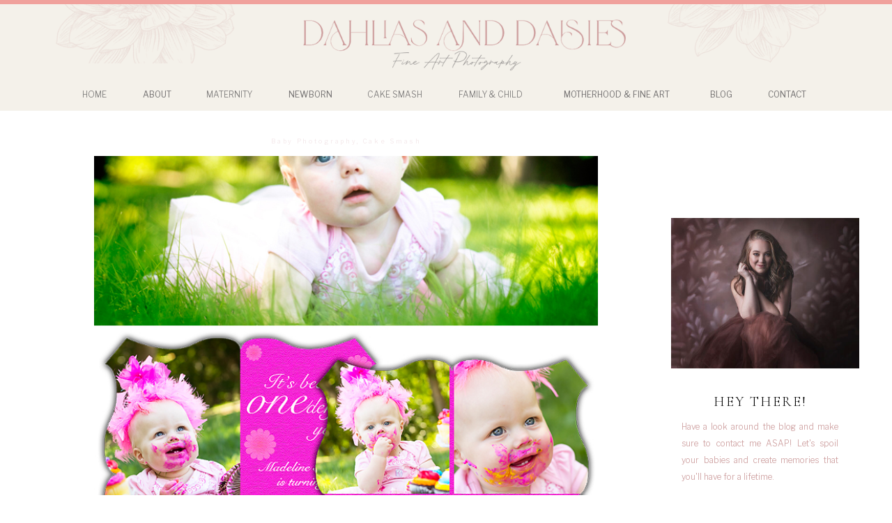

--- FILE ---
content_type: text/html; charset=UTF-8
request_url: https://dahliasanddaisiesdesigns.com/madeline-is-1-dallas-cake-smash-photographer/
body_size: 22243
content:
<!DOCTYPE html>
<html dir="ltr" lang="en-US"
	prefix="og: https://ogp.me/ns#"  class="d">
<head>
<link rel="stylesheet" type="text/css" href="//lib.showit.co/engine/2.6.4/showit.css" />
<title>Madeline is 1 – {Dallas Cake Smash Photographer} | Showit Blog</title>

		<!-- All in One SEO 4.2.5.1 - aioseo.com -->
		<meta name="robots" content="max-image-preview:large" />
		<link rel="canonical" href="https://dahliasanddaisiesdesigns.com/madeline-is-1-dallas-cake-smash-photographer/" />
		<meta name="generator" content="All in One SEO (AIOSEO) 4.2.5.1 " />
		<meta property="og:locale" content="en_US" />
		<meta property="og:site_name" content="Showit Blog | blog" />
		<meta property="og:type" content="article" />
		<meta property="og:title" content="Madeline is 1 – {Dallas Cake Smash Photographer} | Showit Blog" />
		<meta property="og:url" content="https://dahliasanddaisiesdesigns.com/madeline-is-1-dallas-cake-smash-photographer/" />
		<meta property="article:published_time" content="2011-05-13T06:26:47+00:00" />
		<meta property="article:modified_time" content="2012-02-04T06:28:46+00:00" />
		<meta property="article:publisher" content="https://www.facebook.com/dahliasanddaisiesdesigns" />
		<meta name="twitter:card" content="summary_large_image" />
		<meta name="twitter:title" content="Madeline is 1 – {Dallas Cake Smash Photographer} | Showit Blog" />
		<script type="application/ld+json" class="aioseo-schema">
			{"@context":"https:\/\/schema.org","@graph":[{"@type":"BreadcrumbList","@id":"https:\/\/dahliasanddaisiesdesigns.com\/madeline-is-1-dallas-cake-smash-photographer\/#breadcrumblist","itemListElement":[{"@type":"ListItem","@id":"https:\/\/dahliasanddaisiesdesigns.com\/#listItem","position":1,"item":{"@type":"WebPage","@id":"https:\/\/dahliasanddaisiesdesigns.com\/","name":"Home","description":"blog","url":"https:\/\/dahliasanddaisiesdesigns.com\/"},"nextItem":"https:\/\/dahliasanddaisiesdesigns.com\/madeline-is-1-dallas-cake-smash-photographer\/#listItem"},{"@type":"ListItem","@id":"https:\/\/dahliasanddaisiesdesigns.com\/madeline-is-1-dallas-cake-smash-photographer\/#listItem","position":2,"item":{"@type":"WebPage","@id":"https:\/\/dahliasanddaisiesdesigns.com\/madeline-is-1-dallas-cake-smash-photographer\/","name":"Madeline is 1 - {Dallas Cake Smash Photographer}","url":"https:\/\/dahliasanddaisiesdesigns.com\/madeline-is-1-dallas-cake-smash-photographer\/"},"previousItem":"https:\/\/dahliasanddaisiesdesigns.com\/#listItem"}]},{"@type":"Organization","@id":"https:\/\/dahliasanddaisiesdesigns.com\/#organization","name":"Dahlias and Daisies Designs","url":"https:\/\/dahliasanddaisiesdesigns.com\/","sameAs":["https:\/\/www.facebook.com\/dahliasanddaisiesdesigns","https:\/\/www.instagram.com\/dahliasanddaisies\/"]},{"@type":"WebSite","@id":"https:\/\/dahliasanddaisiesdesigns.com\/#website","url":"https:\/\/dahliasanddaisiesdesigns.com\/","name":"Showit Blog","description":"blog","inLanguage":"en-US","publisher":{"@id":"https:\/\/dahliasanddaisiesdesigns.com\/#organization"}},{"@type":"Article","@id":"https:\/\/dahliasanddaisiesdesigns.com\/madeline-is-1-dallas-cake-smash-photographer\/#article","name":"Madeline is 1 \u2013 {Dallas Cake Smash Photographer} | Showit Blog","headline":"Madeline is 1 &#8211; {Dallas Cake Smash Photographer}","author":{"@id":"https:\/\/dahliasanddaisiesdesigns.com\/author\/admin\/#author"},"publisher":{"@id":"https:\/\/dahliasanddaisiesdesigns.com\/#organization"},"image":{"@type":"ImageObject","url":"https:\/\/dahliasanddaisiesdesigns.com\/wp-content\/uploads\/2012\/02\/05_13.jpg","width":700,"height":932,"caption":"Madeline Cake Smash"},"datePublished":"2011-05-13T06:26:47+00:00","dateModified":"2011-05-13T06:26:47+00:00","inLanguage":"en-US","mainEntityOfPage":{"@id":"https:\/\/dahliasanddaisiesdesigns.com\/madeline-is-1-dallas-cake-smash-photographer\/#webpage"},"isPartOf":{"@id":"https:\/\/dahliasanddaisiesdesigns.com\/madeline-is-1-dallas-cake-smash-photographer\/#webpage"},"articleSection":"Baby Photography, Cake Smash, Baby Photograper, baby photography, Cake Smash, Dallas, McKinney, Murphy, Plano, Richardson, Texas"},{"@type":"WebPage","@id":"https:\/\/dahliasanddaisiesdesigns.com\/madeline-is-1-dallas-cake-smash-photographer\/#webpage","url":"https:\/\/dahliasanddaisiesdesigns.com\/madeline-is-1-dallas-cake-smash-photographer\/","name":"Madeline is 1 \u2013 {Dallas Cake Smash Photographer} | Showit Blog","inLanguage":"en-US","isPartOf":{"@id":"https:\/\/dahliasanddaisiesdesigns.com\/#website"},"breadcrumb":{"@id":"https:\/\/dahliasanddaisiesdesigns.com\/madeline-is-1-dallas-cake-smash-photographer\/#breadcrumblist"},"author":"https:\/\/dahliasanddaisiesdesigns.com\/author\/admin\/#author","creator":"https:\/\/dahliasanddaisiesdesigns.com\/author\/admin\/#author","image":{"@type":"ImageObject","url":"https:\/\/dahliasanddaisiesdesigns.com\/wp-content\/uploads\/2012\/02\/05_13.jpg","@id":"https:\/\/dahliasanddaisiesdesigns.com\/#mainImage","width":700,"height":932,"caption":"Madeline Cake Smash"},"primaryImageOfPage":{"@id":"https:\/\/dahliasanddaisiesdesigns.com\/madeline-is-1-dallas-cake-smash-photographer\/#mainImage"},"datePublished":"2011-05-13T06:26:47+00:00","dateModified":"2012-02-04T06:28:46+00:00"}]}
		</script>
		<!-- All in One SEO -->

<link rel='dns-prefetch' href='//assets.pinterest.com' />
<link rel="alternate" type="application/rss+xml" title="Showit Blog &raquo; Feed" href="https://dahliasanddaisiesdesigns.com/feed/" />
<link rel="alternate" type="application/rss+xml" title="Showit Blog &raquo; Comments Feed" href="https://dahliasanddaisiesdesigns.com/comments/feed/" />
<link rel="alternate" type="application/rss+xml" title="Showit Blog &raquo; Madeline is 1 &#8211; {Dallas Cake Smash Photographer} Comments Feed" href="https://dahliasanddaisiesdesigns.com/madeline-is-1-dallas-cake-smash-photographer/feed/" />
		<!-- This site uses the Google Analytics by MonsterInsights plugin v8.10.0 - Using Analytics tracking - https://www.monsterinsights.com/ -->
							<script
				src="//www.googletagmanager.com/gtag/js?id=UA-29213224-1"  data-cfasync="false" data-wpfc-render="false" type="text/javascript" async></script>
			<script data-cfasync="false" data-wpfc-render="false" type="text/javascript">
				var mi_version = '8.10.0';
				var mi_track_user = true;
				var mi_no_track_reason = '';
				
								var disableStrs = [
															'ga-disable-UA-29213224-1',
									];

				/* Function to detect opted out users */
				function __gtagTrackerIsOptedOut() {
					for (var index = 0; index < disableStrs.length; index++) {
						if (document.cookie.indexOf(disableStrs[index] + '=true') > -1) {
							return true;
						}
					}

					return false;
				}

				/* Disable tracking if the opt-out cookie exists. */
				if (__gtagTrackerIsOptedOut()) {
					for (var index = 0; index < disableStrs.length; index++) {
						window[disableStrs[index]] = true;
					}
				}

				/* Opt-out function */
				function __gtagTrackerOptout() {
					for (var index = 0; index < disableStrs.length; index++) {
						document.cookie = disableStrs[index] + '=true; expires=Thu, 31 Dec 2099 23:59:59 UTC; path=/';
						window[disableStrs[index]] = true;
					}
				}

				if ('undefined' === typeof gaOptout) {
					function gaOptout() {
						__gtagTrackerOptout();
					}
				}
								window.dataLayer = window.dataLayer || [];

				window.MonsterInsightsDualTracker = {
					helpers: {},
					trackers: {},
				};
				if (mi_track_user) {
					function __gtagDataLayer() {
						dataLayer.push(arguments);
					}

					function __gtagTracker(type, name, parameters) {
						if (!parameters) {
							parameters = {};
						}

						if (parameters.send_to) {
							__gtagDataLayer.apply(null, arguments);
							return;
						}

						if (type === 'event') {
							
														parameters.send_to = monsterinsights_frontend.ua;
							__gtagDataLayer(type, name, parameters);
													} else {
							__gtagDataLayer.apply(null, arguments);
						}
					}

					__gtagTracker('js', new Date());
					__gtagTracker('set', {
						'developer_id.dZGIzZG': true,
											});
															__gtagTracker('config', 'UA-29213224-1', {"forceSSL":"true","link_attribution":"true"} );
										window.gtag = __gtagTracker;										(function () {
						/* https://developers.google.com/analytics/devguides/collection/analyticsjs/ */
						/* ga and __gaTracker compatibility shim. */
						var noopfn = function () {
							return null;
						};
						var newtracker = function () {
							return new Tracker();
						};
						var Tracker = function () {
							return null;
						};
						var p = Tracker.prototype;
						p.get = noopfn;
						p.set = noopfn;
						p.send = function () {
							var args = Array.prototype.slice.call(arguments);
							args.unshift('send');
							__gaTracker.apply(null, args);
						};
						var __gaTracker = function () {
							var len = arguments.length;
							if (len === 0) {
								return;
							}
							var f = arguments[len - 1];
							if (typeof f !== 'object' || f === null || typeof f.hitCallback !== 'function') {
								if ('send' === arguments[0]) {
									var hitConverted, hitObject = false, action;
									if ('event' === arguments[1]) {
										if ('undefined' !== typeof arguments[3]) {
											hitObject = {
												'eventAction': arguments[3],
												'eventCategory': arguments[2],
												'eventLabel': arguments[4],
												'value': arguments[5] ? arguments[5] : 1,
											}
										}
									}
									if ('pageview' === arguments[1]) {
										if ('undefined' !== typeof arguments[2]) {
											hitObject = {
												'eventAction': 'page_view',
												'page_path': arguments[2],
											}
										}
									}
									if (typeof arguments[2] === 'object') {
										hitObject = arguments[2];
									}
									if (typeof arguments[5] === 'object') {
										Object.assign(hitObject, arguments[5]);
									}
									if ('undefined' !== typeof arguments[1].hitType) {
										hitObject = arguments[1];
										if ('pageview' === hitObject.hitType) {
											hitObject.eventAction = 'page_view';
										}
									}
									if (hitObject) {
										action = 'timing' === arguments[1].hitType ? 'timing_complete' : hitObject.eventAction;
										hitConverted = mapArgs(hitObject);
										__gtagTracker('event', action, hitConverted);
									}
								}
								return;
							}

							function mapArgs(args) {
								var arg, hit = {};
								var gaMap = {
									'eventCategory': 'event_category',
									'eventAction': 'event_action',
									'eventLabel': 'event_label',
									'eventValue': 'event_value',
									'nonInteraction': 'non_interaction',
									'timingCategory': 'event_category',
									'timingVar': 'name',
									'timingValue': 'value',
									'timingLabel': 'event_label',
									'page': 'page_path',
									'location': 'page_location',
									'title': 'page_title',
								};
								for (arg in args) {
																		if (!(!args.hasOwnProperty(arg) || !gaMap.hasOwnProperty(arg))) {
										hit[gaMap[arg]] = args[arg];
									} else {
										hit[arg] = args[arg];
									}
								}
								return hit;
							}

							try {
								f.hitCallback();
							} catch (ex) {
							}
						};
						__gaTracker.create = newtracker;
						__gaTracker.getByName = newtracker;
						__gaTracker.getAll = function () {
							return [];
						};
						__gaTracker.remove = noopfn;
						__gaTracker.loaded = true;
						window['__gaTracker'] = __gaTracker;
					})();
									} else {
										console.log("");
					(function () {
						function __gtagTracker() {
							return null;
						}

						window['__gtagTracker'] = __gtagTracker;
						window['gtag'] = __gtagTracker;
					})();
									}
			</script>
				<!-- / Google Analytics by MonsterInsights -->
		<script type="text/javascript">
/* <![CDATA[ */
window._wpemojiSettings = {"baseUrl":"https:\/\/s.w.org\/images\/core\/emoji\/16.0.1\/72x72\/","ext":".png","svgUrl":"https:\/\/s.w.org\/images\/core\/emoji\/16.0.1\/svg\/","svgExt":".svg","source":{"concatemoji":"https:\/\/dahliasanddaisiesdesigns.com\/wp-includes\/js\/wp-emoji-release.min.js?ver=6.8.3"}};
/*! This file is auto-generated */
!function(s,n){var o,i,e;function c(e){try{var t={supportTests:e,timestamp:(new Date).valueOf()};sessionStorage.setItem(o,JSON.stringify(t))}catch(e){}}function p(e,t,n){e.clearRect(0,0,e.canvas.width,e.canvas.height),e.fillText(t,0,0);var t=new Uint32Array(e.getImageData(0,0,e.canvas.width,e.canvas.height).data),a=(e.clearRect(0,0,e.canvas.width,e.canvas.height),e.fillText(n,0,0),new Uint32Array(e.getImageData(0,0,e.canvas.width,e.canvas.height).data));return t.every(function(e,t){return e===a[t]})}function u(e,t){e.clearRect(0,0,e.canvas.width,e.canvas.height),e.fillText(t,0,0);for(var n=e.getImageData(16,16,1,1),a=0;a<n.data.length;a++)if(0!==n.data[a])return!1;return!0}function f(e,t,n,a){switch(t){case"flag":return n(e,"\ud83c\udff3\ufe0f\u200d\u26a7\ufe0f","\ud83c\udff3\ufe0f\u200b\u26a7\ufe0f")?!1:!n(e,"\ud83c\udde8\ud83c\uddf6","\ud83c\udde8\u200b\ud83c\uddf6")&&!n(e,"\ud83c\udff4\udb40\udc67\udb40\udc62\udb40\udc65\udb40\udc6e\udb40\udc67\udb40\udc7f","\ud83c\udff4\u200b\udb40\udc67\u200b\udb40\udc62\u200b\udb40\udc65\u200b\udb40\udc6e\u200b\udb40\udc67\u200b\udb40\udc7f");case"emoji":return!a(e,"\ud83e\udedf")}return!1}function g(e,t,n,a){var r="undefined"!=typeof WorkerGlobalScope&&self instanceof WorkerGlobalScope?new OffscreenCanvas(300,150):s.createElement("canvas"),o=r.getContext("2d",{willReadFrequently:!0}),i=(o.textBaseline="top",o.font="600 32px Arial",{});return e.forEach(function(e){i[e]=t(o,e,n,a)}),i}function t(e){var t=s.createElement("script");t.src=e,t.defer=!0,s.head.appendChild(t)}"undefined"!=typeof Promise&&(o="wpEmojiSettingsSupports",i=["flag","emoji"],n.supports={everything:!0,everythingExceptFlag:!0},e=new Promise(function(e){s.addEventListener("DOMContentLoaded",e,{once:!0})}),new Promise(function(t){var n=function(){try{var e=JSON.parse(sessionStorage.getItem(o));if("object"==typeof e&&"number"==typeof e.timestamp&&(new Date).valueOf()<e.timestamp+604800&&"object"==typeof e.supportTests)return e.supportTests}catch(e){}return null}();if(!n){if("undefined"!=typeof Worker&&"undefined"!=typeof OffscreenCanvas&&"undefined"!=typeof URL&&URL.createObjectURL&&"undefined"!=typeof Blob)try{var e="postMessage("+g.toString()+"("+[JSON.stringify(i),f.toString(),p.toString(),u.toString()].join(",")+"));",a=new Blob([e],{type:"text/javascript"}),r=new Worker(URL.createObjectURL(a),{name:"wpTestEmojiSupports"});return void(r.onmessage=function(e){c(n=e.data),r.terminate(),t(n)})}catch(e){}c(n=g(i,f,p,u))}t(n)}).then(function(e){for(var t in e)n.supports[t]=e[t],n.supports.everything=n.supports.everything&&n.supports[t],"flag"!==t&&(n.supports.everythingExceptFlag=n.supports.everythingExceptFlag&&n.supports[t]);n.supports.everythingExceptFlag=n.supports.everythingExceptFlag&&!n.supports.flag,n.DOMReady=!1,n.readyCallback=function(){n.DOMReady=!0}}).then(function(){return e}).then(function(){var e;n.supports.everything||(n.readyCallback(),(e=n.source||{}).concatemoji?t(e.concatemoji):e.wpemoji&&e.twemoji&&(t(e.twemoji),t(e.wpemoji)))}))}((window,document),window._wpemojiSettings);
/* ]]> */
</script>
<style id='wp-emoji-styles-inline-css' type='text/css'>

	img.wp-smiley, img.emoji {
		display: inline !important;
		border: none !important;
		box-shadow: none !important;
		height: 1em !important;
		width: 1em !important;
		margin: 0 0.07em !important;
		vertical-align: -0.1em !important;
		background: none !important;
		padding: 0 !important;
	}
</style>
<link rel='stylesheet' id='wp-block-library-css' href='https://dahliasanddaisiesdesigns.com/wp-includes/css/dist/block-library/style.min.css?ver=6.8.3' type='text/css' media='all' />
<style id='classic-theme-styles-inline-css' type='text/css'>
/*! This file is auto-generated */
.wp-block-button__link{color:#fff;background-color:#32373c;border-radius:9999px;box-shadow:none;text-decoration:none;padding:calc(.667em + 2px) calc(1.333em + 2px);font-size:1.125em}.wp-block-file__button{background:#32373c;color:#fff;text-decoration:none}
</style>
<style id='global-styles-inline-css' type='text/css'>
:root{--wp--preset--aspect-ratio--square: 1;--wp--preset--aspect-ratio--4-3: 4/3;--wp--preset--aspect-ratio--3-4: 3/4;--wp--preset--aspect-ratio--3-2: 3/2;--wp--preset--aspect-ratio--2-3: 2/3;--wp--preset--aspect-ratio--16-9: 16/9;--wp--preset--aspect-ratio--9-16: 9/16;--wp--preset--color--black: #000000;--wp--preset--color--cyan-bluish-gray: #abb8c3;--wp--preset--color--white: #ffffff;--wp--preset--color--pale-pink: #f78da7;--wp--preset--color--vivid-red: #cf2e2e;--wp--preset--color--luminous-vivid-orange: #ff6900;--wp--preset--color--luminous-vivid-amber: #fcb900;--wp--preset--color--light-green-cyan: #7bdcb5;--wp--preset--color--vivid-green-cyan: #00d084;--wp--preset--color--pale-cyan-blue: #8ed1fc;--wp--preset--color--vivid-cyan-blue: #0693e3;--wp--preset--color--vivid-purple: #9b51e0;--wp--preset--gradient--vivid-cyan-blue-to-vivid-purple: linear-gradient(135deg,rgba(6,147,227,1) 0%,rgb(155,81,224) 100%);--wp--preset--gradient--light-green-cyan-to-vivid-green-cyan: linear-gradient(135deg,rgb(122,220,180) 0%,rgb(0,208,130) 100%);--wp--preset--gradient--luminous-vivid-amber-to-luminous-vivid-orange: linear-gradient(135deg,rgba(252,185,0,1) 0%,rgba(255,105,0,1) 100%);--wp--preset--gradient--luminous-vivid-orange-to-vivid-red: linear-gradient(135deg,rgba(255,105,0,1) 0%,rgb(207,46,46) 100%);--wp--preset--gradient--very-light-gray-to-cyan-bluish-gray: linear-gradient(135deg,rgb(238,238,238) 0%,rgb(169,184,195) 100%);--wp--preset--gradient--cool-to-warm-spectrum: linear-gradient(135deg,rgb(74,234,220) 0%,rgb(151,120,209) 20%,rgb(207,42,186) 40%,rgb(238,44,130) 60%,rgb(251,105,98) 80%,rgb(254,248,76) 100%);--wp--preset--gradient--blush-light-purple: linear-gradient(135deg,rgb(255,206,236) 0%,rgb(152,150,240) 100%);--wp--preset--gradient--blush-bordeaux: linear-gradient(135deg,rgb(254,205,165) 0%,rgb(254,45,45) 50%,rgb(107,0,62) 100%);--wp--preset--gradient--luminous-dusk: linear-gradient(135deg,rgb(255,203,112) 0%,rgb(199,81,192) 50%,rgb(65,88,208) 100%);--wp--preset--gradient--pale-ocean: linear-gradient(135deg,rgb(255,245,203) 0%,rgb(182,227,212) 50%,rgb(51,167,181) 100%);--wp--preset--gradient--electric-grass: linear-gradient(135deg,rgb(202,248,128) 0%,rgb(113,206,126) 100%);--wp--preset--gradient--midnight: linear-gradient(135deg,rgb(2,3,129) 0%,rgb(40,116,252) 100%);--wp--preset--font-size--small: 13px;--wp--preset--font-size--medium: 20px;--wp--preset--font-size--large: 36px;--wp--preset--font-size--x-large: 42px;--wp--preset--spacing--20: 0.44rem;--wp--preset--spacing--30: 0.67rem;--wp--preset--spacing--40: 1rem;--wp--preset--spacing--50: 1.5rem;--wp--preset--spacing--60: 2.25rem;--wp--preset--spacing--70: 3.38rem;--wp--preset--spacing--80: 5.06rem;--wp--preset--shadow--natural: 6px 6px 9px rgba(0, 0, 0, 0.2);--wp--preset--shadow--deep: 12px 12px 50px rgba(0, 0, 0, 0.4);--wp--preset--shadow--sharp: 6px 6px 0px rgba(0, 0, 0, 0.2);--wp--preset--shadow--outlined: 6px 6px 0px -3px rgba(255, 255, 255, 1), 6px 6px rgba(0, 0, 0, 1);--wp--preset--shadow--crisp: 6px 6px 0px rgba(0, 0, 0, 1);}:where(.is-layout-flex){gap: 0.5em;}:where(.is-layout-grid){gap: 0.5em;}body .is-layout-flex{display: flex;}.is-layout-flex{flex-wrap: wrap;align-items: center;}.is-layout-flex > :is(*, div){margin: 0;}body .is-layout-grid{display: grid;}.is-layout-grid > :is(*, div){margin: 0;}:where(.wp-block-columns.is-layout-flex){gap: 2em;}:where(.wp-block-columns.is-layout-grid){gap: 2em;}:where(.wp-block-post-template.is-layout-flex){gap: 1.25em;}:where(.wp-block-post-template.is-layout-grid){gap: 1.25em;}.has-black-color{color: var(--wp--preset--color--black) !important;}.has-cyan-bluish-gray-color{color: var(--wp--preset--color--cyan-bluish-gray) !important;}.has-white-color{color: var(--wp--preset--color--white) !important;}.has-pale-pink-color{color: var(--wp--preset--color--pale-pink) !important;}.has-vivid-red-color{color: var(--wp--preset--color--vivid-red) !important;}.has-luminous-vivid-orange-color{color: var(--wp--preset--color--luminous-vivid-orange) !important;}.has-luminous-vivid-amber-color{color: var(--wp--preset--color--luminous-vivid-amber) !important;}.has-light-green-cyan-color{color: var(--wp--preset--color--light-green-cyan) !important;}.has-vivid-green-cyan-color{color: var(--wp--preset--color--vivid-green-cyan) !important;}.has-pale-cyan-blue-color{color: var(--wp--preset--color--pale-cyan-blue) !important;}.has-vivid-cyan-blue-color{color: var(--wp--preset--color--vivid-cyan-blue) !important;}.has-vivid-purple-color{color: var(--wp--preset--color--vivid-purple) !important;}.has-black-background-color{background-color: var(--wp--preset--color--black) !important;}.has-cyan-bluish-gray-background-color{background-color: var(--wp--preset--color--cyan-bluish-gray) !important;}.has-white-background-color{background-color: var(--wp--preset--color--white) !important;}.has-pale-pink-background-color{background-color: var(--wp--preset--color--pale-pink) !important;}.has-vivid-red-background-color{background-color: var(--wp--preset--color--vivid-red) !important;}.has-luminous-vivid-orange-background-color{background-color: var(--wp--preset--color--luminous-vivid-orange) !important;}.has-luminous-vivid-amber-background-color{background-color: var(--wp--preset--color--luminous-vivid-amber) !important;}.has-light-green-cyan-background-color{background-color: var(--wp--preset--color--light-green-cyan) !important;}.has-vivid-green-cyan-background-color{background-color: var(--wp--preset--color--vivid-green-cyan) !important;}.has-pale-cyan-blue-background-color{background-color: var(--wp--preset--color--pale-cyan-blue) !important;}.has-vivid-cyan-blue-background-color{background-color: var(--wp--preset--color--vivid-cyan-blue) !important;}.has-vivid-purple-background-color{background-color: var(--wp--preset--color--vivid-purple) !important;}.has-black-border-color{border-color: var(--wp--preset--color--black) !important;}.has-cyan-bluish-gray-border-color{border-color: var(--wp--preset--color--cyan-bluish-gray) !important;}.has-white-border-color{border-color: var(--wp--preset--color--white) !important;}.has-pale-pink-border-color{border-color: var(--wp--preset--color--pale-pink) !important;}.has-vivid-red-border-color{border-color: var(--wp--preset--color--vivid-red) !important;}.has-luminous-vivid-orange-border-color{border-color: var(--wp--preset--color--luminous-vivid-orange) !important;}.has-luminous-vivid-amber-border-color{border-color: var(--wp--preset--color--luminous-vivid-amber) !important;}.has-light-green-cyan-border-color{border-color: var(--wp--preset--color--light-green-cyan) !important;}.has-vivid-green-cyan-border-color{border-color: var(--wp--preset--color--vivid-green-cyan) !important;}.has-pale-cyan-blue-border-color{border-color: var(--wp--preset--color--pale-cyan-blue) !important;}.has-vivid-cyan-blue-border-color{border-color: var(--wp--preset--color--vivid-cyan-blue) !important;}.has-vivid-purple-border-color{border-color: var(--wp--preset--color--vivid-purple) !important;}.has-vivid-cyan-blue-to-vivid-purple-gradient-background{background: var(--wp--preset--gradient--vivid-cyan-blue-to-vivid-purple) !important;}.has-light-green-cyan-to-vivid-green-cyan-gradient-background{background: var(--wp--preset--gradient--light-green-cyan-to-vivid-green-cyan) !important;}.has-luminous-vivid-amber-to-luminous-vivid-orange-gradient-background{background: var(--wp--preset--gradient--luminous-vivid-amber-to-luminous-vivid-orange) !important;}.has-luminous-vivid-orange-to-vivid-red-gradient-background{background: var(--wp--preset--gradient--luminous-vivid-orange-to-vivid-red) !important;}.has-very-light-gray-to-cyan-bluish-gray-gradient-background{background: var(--wp--preset--gradient--very-light-gray-to-cyan-bluish-gray) !important;}.has-cool-to-warm-spectrum-gradient-background{background: var(--wp--preset--gradient--cool-to-warm-spectrum) !important;}.has-blush-light-purple-gradient-background{background: var(--wp--preset--gradient--blush-light-purple) !important;}.has-blush-bordeaux-gradient-background{background: var(--wp--preset--gradient--blush-bordeaux) !important;}.has-luminous-dusk-gradient-background{background: var(--wp--preset--gradient--luminous-dusk) !important;}.has-pale-ocean-gradient-background{background: var(--wp--preset--gradient--pale-ocean) !important;}.has-electric-grass-gradient-background{background: var(--wp--preset--gradient--electric-grass) !important;}.has-midnight-gradient-background{background: var(--wp--preset--gradient--midnight) !important;}.has-small-font-size{font-size: var(--wp--preset--font-size--small) !important;}.has-medium-font-size{font-size: var(--wp--preset--font-size--medium) !important;}.has-large-font-size{font-size: var(--wp--preset--font-size--large) !important;}.has-x-large-font-size{font-size: var(--wp--preset--font-size--x-large) !important;}
:where(.wp-block-post-template.is-layout-flex){gap: 1.25em;}:where(.wp-block-post-template.is-layout-grid){gap: 1.25em;}
:where(.wp-block-columns.is-layout-flex){gap: 2em;}:where(.wp-block-columns.is-layout-grid){gap: 2em;}
:root :where(.wp-block-pullquote){font-size: 1.5em;line-height: 1.6;}
</style>
<link rel='stylesheet' id='pub-style-css' href='https://dahliasanddaisiesdesigns.com/wp-content/themes/showit/pubs/qhxpyehyqlspscldvabtmw/20260116205812Sv5akvm/assets/pub.css?ver=1768597100' type='text/css' media='all' />
<script type="text/javascript" src="https://dahliasanddaisiesdesigns.com/wp-content/plugins/google-analytics-for-wordpress/assets/js/frontend-gtag.min.js?ver=8.10.0" id="monsterinsights-frontend-script-js"></script>
<script data-cfasync="false" data-wpfc-render="false" type="text/javascript" id='monsterinsights-frontend-script-js-extra'>/* <![CDATA[ */
var monsterinsights_frontend = {"js_events_tracking":"true","download_extensions":"doc,pdf,ppt,zip,xls,docx,pptx,xlsx","inbound_paths":"[{\"path\":\"\\\/go\\\/\",\"label\":\"affiliate\"},{\"path\":\"\\\/recommend\\\/\",\"label\":\"affiliate\"}]","home_url":"https:\/\/dahliasanddaisiesdesigns.com","hash_tracking":"false","ua":"UA-29213224-1","v4_id":""};/* ]]> */
</script>
<script type="text/javascript" src="https://dahliasanddaisiesdesigns.com/wp-includes/js/jquery/jquery.min.js?ver=3.7.1" id="jquery-core-js"></script>
<script type="text/javascript" id="jquery-core-js-after">
/* <![CDATA[ */
$ = jQuery;
/* ]]> */
</script>
<script type="text/javascript" src="https://dahliasanddaisiesdesigns.com/wp-content/themes/showit/pubs/qhxpyehyqlspscldvabtmw/20260116205812Sv5akvm/assets/pub.js?ver=1768597100" id="pub-script-js"></script>
<link rel="https://api.w.org/" href="https://dahliasanddaisiesdesigns.com/wp-json/" /><link rel="alternate" title="JSON" type="application/json" href="https://dahliasanddaisiesdesigns.com/wp-json/wp/v2/posts/223" /><link rel="EditURI" type="application/rsd+xml" title="RSD" href="https://dahliasanddaisiesdesigns.com/xmlrpc.php?rsd" />
<link rel='shortlink' href='https://dahliasanddaisiesdesigns.com/?p=223' />
<link rel="alternate" title="oEmbed (JSON)" type="application/json+oembed" href="https://dahliasanddaisiesdesigns.com/wp-json/oembed/1.0/embed?url=https%3A%2F%2Fdahliasanddaisiesdesigns.com%2Fmadeline-is-1-dallas-cake-smash-photographer%2F" />
<link rel="alternate" title="oEmbed (XML)" type="text/xml+oembed" href="https://dahliasanddaisiesdesigns.com/wp-json/oembed/1.0/embed?url=https%3A%2F%2Fdahliasanddaisiesdesigns.com%2Fmadeline-is-1-dallas-cake-smash-photographer%2F&#038;format=xml" />
		<script type="text/javascript">
			var _statcounter = _statcounter || [];
			_statcounter.push({"tags": {"author": "admin"}});
		</script>
		
<meta charset="UTF-8" />
<meta name="viewport" content="width=device-width, initial-scale=1" />
<link rel="preconnect" href="https://static.showit.co" />

<link rel="preconnect" href="https://fonts.googleapis.com">
<link rel="preconnect" href="https://fonts.gstatic.com" crossorigin>
<link href="https://fonts.googleapis.com/css?family=Libre+Franklin:regular|Libre+Franklin:300|Cormorant:300|Cormorant:regular" rel="stylesheet" type="text/css"/>
<script id="init_data" type="application/json">
{"mobile":{"w":320},"desktop":{"w":1200,"defaultTrIn":{"type":"fade"},"defaultTrOut":{"type":"fade"},"bgFillType":"color","bgColor":"#000000:0"},"sid":"qhxpyehyqlspscldvabtmw","break":768,"assetURL":"//static.showit.co","contactFormId":"170857/302104","cfAction":"aHR0cHM6Ly9jbGllbnRzZXJ2aWNlLnNob3dpdC5jby9jb250YWN0Zm9ybQ==","sgAction":"aHR0cHM6Ly9jbGllbnRzZXJ2aWNlLnNob3dpdC5jby9zb2NpYWxncmlk","blockData":[{"slug":"mobile-menu-closed","visible":"m","states":[],"d":{"h":100,"w":1200,"locking":{"side":"t","scrollOffset":1},"bgFillType":"color","bgColor":"#ffffff","bgMediaType":"none"},"m":{"h":75,"w":320,"locking":{"side":"st","scrollOffset":1},"bgFillType":"color","bgColor":"colors-7","bgMediaType":"none"}},{"slug":"mobile-menu-open","visible":"m","states":[],"d":{"h":200,"w":1200,"bgFillType":"color","bgColor":"#ffffff","bgMediaType":"none"},"m":{"h":362,"w":320,"locking":{"offset":60},"bgFillType":"color","bgColor":"colors-1","bgMediaType":"none"}},{"slug":"navigation-bar-desktop","visible":"d","states":[],"d":{"h":159,"w":1200,"locking":{"side":"st","scrollOffset":1},"bgFillType":"color","bgColor":"colors-3","bgMediaType":"none"},"m":{"h":75,"w":320,"locking":{"side":"st","scrollOffset":1},"bgFillType":"color","bgColor":"#ffffff","bgMediaType":"none"}},{"slug":"side-bar-desktop-only","visible":"d","states":[],"d":{"h":6,"w":1200,"bgFillType":"color","bgColor":"colors-7","bgMediaType":"none"},"m":{"h":200,"w":320,"bgFillType":"color","bgColor":"colors-7","bgMediaType":"none"}},{"slug":"blog-titles","visible":"a","states":[],"d":{"h":622,"w":1200,"nature":"dH","bgFillType":"color","bgColor":"#FFFFFF","bgMediaType":"none"},"m":{"h":267,"w":320,"nature":"dH","bgFillType":"color","bgColor":"#FFFFFF","bgMediaType":"none"}},{"slug":"blog-text-area","visible":"a","states":[],"d":{"h":551,"w":1200,"nature":"dH","bgFillType":"color","bgColor":"#FFFFFF","bgMediaType":"none"},"m":{"h":989,"w":320,"nature":"dH","bgFillType":"color","bgColor":"#FFFFFF","bgMediaType":"none"}},{"slug":"next-and-prev-posts","visible":"a","states":[],"d":{"h":60,"w":1200,"nature":"dH","bgFillType":"color","bgColor":"colors-7","bgMediaType":"none"},"m":{"h":75,"w":320,"nature":"dH","bgFillType":"color","bgColor":"colors-7","bgMediaType":"none"}},{"slug":"intro-bar","visible":"a","states":[],"d":{"h":566,"w":1200,"bgFillType":"color","bgColor":"colors-6","bgMediaType":"none"},"m":{"h":771,"w":320,"bgFillType":"color","bgColor":"colors-5","bgMediaType":"none"}},{"slug":"press-badges-and-logos","visible":"a","states":[],"d":{"h":268,"w":1200,"bgFillType":"color","bgColor":"colors-7","bgMediaType":"none"},"m":{"h":392,"w":320,"bgFillType":"color","bgColor":"colors-7","bgMediaType":"none"}},{"slug":"footer","visible":"a","states":[],"d":{"h":478,"w":1200,"bgFillType":"color","bgColor":"#ffffff","bgMediaType":"none"},"m":{"h":644,"w":320,"bgFillType":"color","bgColor":"colors-7","bgMediaType":"none"}}],"elementData":[{"type":"text","visible":"d","id":"mobile-menu-closed_0","blockId":"mobile-menu-closed","m":{"x":53,"y":41,"w":83,"h":21,"a":0},"d":{"x":1123,"y":29,"w":41,"h":26.01,"a":0}},{"type":"text","visible":"d","id":"mobile-menu-closed_1","blockId":"mobile-menu-closed","m":{"x":53,"y":41,"w":83,"h":21,"a":0},"d":{"x":1014.505,"y":29,"w":70,"h":26.01,"a":0}},{"type":"text","visible":"d","id":"mobile-menu-closed_2","blockId":"mobile-menu-closed","m":{"x":53,"y":41,"w":83,"h":21,"a":0},"d":{"x":909.001,"y":29,"w":67.008,"h":26.01,"a":0}},{"type":"text","visible":"d","id":"mobile-menu-closed_3","blockId":"mobile-menu-closed","m":{"x":53,"y":41,"w":83,"h":21,"a":0},"d":{"x":819.496,"y":29,"w":51.01,"h":26.01,"a":0}},{"type":"text","visible":"d","id":"mobile-menu-closed_4","blockId":"mobile-menu-closed","m":{"x":53,"y":41,"w":83,"h":21,"a":0},"d":{"x":735,"y":29,"w":46,"h":26.01,"a":0}},{"type":"icon","visible":"m","id":"mobile-menu-closed_5","blockId":"mobile-menu-closed","m":{"x":270,"y":21,"w":43,"h":33,"a":0},"d":{"x":575,"y":14,"w":100,"h":100,"a":0},"pc":[{"type":"show","block":"mobile-menu-open"}]},{"type":"graphic","visible":"a","id":"mobile-menu-closed_6","blockId":"mobile-menu-closed","m":{"x":48,"y":19,"w":224,"h":37,"a":0},"d":{"x":387,"y":15,"w":427,"h":70,"a":0},"c":{"key":"fuJ2c-yBTDO0MjjCCKUcXw/170857/words.jpg","aspect_ratio":6.1037}},{"type":"text","visible":"a","id":"mobile-menu-open_0","blockId":"mobile-menu-open","m":{"x":116,"y":97,"w":86,"h":15,"a":0},"d":{"x":279,"y":43,"w":55,"h":14,"a":0},"pc":[{"type":"hide","block":"mobile-menu-open"}]},{"type":"text","visible":"a","id":"mobile-menu-open_1","blockId":"mobile-menu-open","m":{"x":130,"y":70,"w":59,"h":15,"a":0},"d":{"x":179,"y":41,"w":51,"h":18,"a":0},"pc":[{"type":"hide","block":"mobile-menu-open"}]},{"type":"text","visible":"a","id":"mobile-menu-open_2","blockId":"mobile-menu-open","m":{"x":91,"y":123,"w":136,"h":14,"a":0},"d":{"x":379,"y":41,"w":94,"h":18,"a":0},"pc":[{"type":"hide","block":"mobile-menu-open"}]},{"type":"text","visible":"a","id":"mobile-menu-open_3","blockId":"mobile-menu-open","m":{"x":124,"y":247,"w":71,"h":15,"a":0},"d":{"x":845,"y":42,"w":58,"h":14,"a":0},"pc":[{"type":"hide","block":"mobile-menu-open"}]},{"type":"text","visible":"a","id":"mobile-menu-open_4","blockId":"mobile-menu-open","m":{"x":109,"y":273,"w":101,"h":14,"a":0},"d":{"x":943,"y":41,"w":78,"h":18,"a":0},"pc":[{"type":"hide","block":"mobile-menu-open"}]},{"type":"text","visible":"m","id":"mobile-menu-open_5","blockId":"mobile-menu-open","m":{"x":96,"y":303,"w":128,"h":17,"a":0},"d":{"x":543,"y":91,"w":114,"h":19,"a":0},"pc":[{"type":"hide","block":"mobile-menu-open"}]},{"type":"text","visible":"a","id":"mobile-menu-open_6","blockId":"mobile-menu-open","m":{"x":91,"y":149,"w":136,"h":14,"a":0},"d":{"x":379,"y":41,"w":94,"h":18,"a":0},"pc":[{"type":"hide","block":"mobile-menu-open"}]},{"type":"text","visible":"a","id":"mobile-menu-open_7","blockId":"mobile-menu-open","m":{"x":91,"y":174,"w":136,"h":14,"a":0},"d":{"x":379,"y":41,"w":94,"h":18,"a":0},"pc":[{"type":"hide","block":"mobile-menu-open"}]},{"type":"text","visible":"a","id":"mobile-menu-open_8","blockId":"mobile-menu-open","m":{"x":91,"y":200,"w":136,"h":14,"a":0},"d":{"x":379,"y":41,"w":94,"h":18,"a":0},"pc":[{"type":"hide","block":"mobile-menu-open"}]},{"type":"text","visible":"a","id":"mobile-menu-open_9","blockId":"mobile-menu-open","m":{"x":91,"y":225,"w":136,"h":14,"a":0},"d":{"x":379,"y":41,"w":94,"h":18,"a":0},"pc":[{"type":"hide","block":"mobile-menu-open"}]},{"type":"text","visible":"a","id":"navigation-bar-desktop_0","blockId":"navigation-bar-desktop","m":{"x":6,"y":20,"w":46,"h":21,"a":0},"d":{"x":1055,"y":124,"w":68,"h":17,"a":0}},{"type":"text","visible":"a","id":"navigation-bar-desktop_1","blockId":"navigation-bar-desktop","m":{"x":9,"y":22,"w":39,"h":21,"a":0},"d":{"x":972,"y":124,"w":45,"h":17,"a":0}},{"type":"text","visible":"a","id":"navigation-bar-desktop_2","blockId":"navigation-bar-desktop","m":{"x":6,"y":20,"w":46,"h":21,"a":0},"d":{"x":755,"y":124,"w":179,"h":17,"a":0}},{"type":"text","visible":"a","id":"navigation-bar-desktop_3","blockId":"navigation-bar-desktop","m":{"x":117,"y":30,"w":86.39999999999999,"h":16,"a":0},"d":{"x":610,"y":124,"w":107,"h":17,"a":0}},{"type":"text","visible":"a","id":"navigation-bar-desktop_4","blockId":"navigation-bar-desktop","m":{"x":117,"y":30,"w":86.39999999999999,"h":16,"a":0},"d":{"x":249,"y":124,"w":80,"h":17,"a":0}},{"type":"text","visible":"a","id":"navigation-bar-desktop_5","blockId":"navigation-bar-desktop","m":{"x":117,"y":30,"w":86.39999999999999,"h":16,"a":0},"d":{"x":481,"y":124,"w":91,"h":17,"a":0}},{"type":"graphic","visible":"a","id":"navigation-bar-desktop_6","blockId":"navigation-bar-desktop","m":{"x":48,"y":8,"w":224,"h":39,"a":0},"d":{"x":395,"y":28,"w":463,"h":80,"a":0},"c":{"key":"nRB6B5WvSjmBHcSAs0VvHg/170857/logo9.png","aspect_ratio":5.76923}},{"type":"graphic","visible":"a","id":"navigation-bar-desktop_7","blockId":"navigation-bar-desktop","m":{"x":131,"y":11,"w":59,"h":53,"a":0},"d":{"x":1,"y":-97,"w":343,"h":188,"a":0,"gs":{"s":50}},"c":{"key":"6fv3TnqtROGpop13iTqOWQ/170857/dahlia_flower_outline_pink2.png","aspect_ratio":1.10523}},{"type":"graphic","visible":"a","id":"navigation-bar-desktop_8","blockId":"navigation-bar-desktop","m":{"x":131,"y":11,"w":59,"h":53,"a":0},"d":{"x":883,"y":-159,"w":305,"h":267,"a":0},"c":{"key":"6fv3TnqtROGpop13iTqOWQ/170857/dahlia_flower_outline_pink2.png","aspect_ratio":1.10523}},{"type":"simple","visible":"a","id":"navigation-bar-desktop_9","blockId":"navigation-bar-desktop","m":{"x":48,"y":11,"w":224,"h":52.5,"a":0},"d":{"x":0,"y":-3,"w":1201,"h":9,"a":0,"lockH":"s"}},{"type":"text","visible":"a","id":"navigation-bar-desktop_10","blockId":"navigation-bar-desktop","m":{"x":9,"y":22,"w":39,"h":21,"a":0},"d":{"x":160,"y":124,"w":51,"h":17,"a":0}},{"type":"text","visible":"a","id":"navigation-bar-desktop_11","blockId":"navigation-bar-desktop","m":{"x":11,"y":21,"w":42,"h":21,"a":0},"d":{"x":78,"y":124,"w":44,"h":17,"a":0}},{"type":"text","visible":"a","id":"navigation-bar-desktop_12","blockId":"navigation-bar-desktop","m":{"x":9,"y":22,"w":39,"h":21,"a":0},"d":{"x":367,"y":124,"w":76,"h":17,"a":0}},{"type":"simple","visible":"a","id":"side-bar-desktop-only_0","blockId":"side-bar-desktop-only","m":{"x":48,"y":30,"w":224,"h":140,"a":0},"d":{"x":920,"y":590,"w":261,"h":51,"a":0}},{"type":"text","visible":"a","id":"side-bar-desktop-only_1","blockId":"side-bar-desktop-only","m":{"x":109,"y":172,"w":102,"h":17,"a":0},"d":{"x":921,"y":591,"w":260,"h":50,"a":0}},{"type":"graphic","visible":"a","id":"side-bar-desktop-only_2","blockId":"side-bar-desktop-only","m":{"x":114,"y":60,"w":112,"h":90,"a":0},"d":{"x":923,"y":154,"w":270,"h":216,"a":0,"gs":{"s":60}},"c":{"key":"YW7UTHwpSaGzpPUCWwIhaw/170857/ix3a3676.jpg","aspect_ratio":1.25}},{"type":"text","visible":"a","id":"side-bar-desktop-only_3","blockId":"side-bar-desktop-only","m":{"x":95,"y":315,"w":130.2,"h":31,"a":0},"d":{"x":938,"y":442,"w":225,"h":127,"a":0}},{"type":"graphic","visible":"a","id":"side-bar-desktop-only_4","blockId":"side-bar-desktop-only","m":{"x":48,"y":206,"w":224,"h":298,"a":0},"d":{"x":923,"y":737,"w":125,"h":125,"a":0},"c":{"key":"OeUnX5arSb6bNao8VPd3Eg/170857/dallas-maternity-photographer-process.jpg","aspect_ratio":1}},{"type":"graphic","visible":"a","id":"side-bar-desktop-only_5","blockId":"side-bar-desktop-only","m":{"x":48,"y":206,"w":224,"h":298,"a":0},"d":{"x":1054,"y":737,"w":125,"h":125,"a":0},"c":{"key":"D49qydcHTvSbJVfqNT741g/170857/dallas-newborn-photography-11.jpg","aspect_ratio":1.5}},{"type":"graphic","visible":"a","id":"side-bar-desktop-only_6","blockId":"side-bar-desktop-only","m":{"x":48,"y":206,"w":224,"h":298,"a":0},"d":{"x":924,"y":868,"w":125,"h":125,"a":0},"c":{"key":"CjNN43FoS0SjsVi6H15ZBQ/170857/family-photographer-dallas-10.jpg","aspect_ratio":0.66651}},{"type":"graphic","visible":"a","id":"side-bar-desktop-only_7","blockId":"side-bar-desktop-only","m":{"x":48,"y":206,"w":224,"h":298,"a":0},"d":{"x":1055,"y":868,"w":125,"h":126,"a":0},"c":{"key":"6NoOQr6UT0-R74uqjJiRmw/170857/dallas-cake-smash-photographer-04.jpg","aspect_ratio":1.49929}},{"type":"text","visible":"a","id":"side-bar-desktop-only_8","blockId":"side-bar-desktop-only","m":{"x":119,"y":182,"w":102,"h":17,"a":0},"d":{"x":937,"y":408,"w":227,"h":23,"a":0}},{"type":"text","visible":"a","id":"side-bar-desktop-only_9","blockId":"side-bar-desktop-only","m":{"x":129,"y":192,"w":102,"h":17,"a":0},"d":{"x":941,"y":674,"w":219,"h":35,"a":0}},{"type":"text","visible":"a","id":"side-bar-desktop-only_10","blockId":"side-bar-desktop-only","m":{"x":139,"y":202,"w":102,"h":17,"a":0},"d":{"x":962,"y":661,"w":175,"h":17,"a":0}},{"type":"simple","visible":"a","id":"side-bar-desktop-only_11","blockId":"side-bar-desktop-only","m":{"x":48,"y":30,"w":224,"h":140,"a":0},"d":{"x":923,"y":737,"w":125,"h":125,"a":0}},{"type":"text","visible":"a","id":"side-bar-desktop-only_12","blockId":"side-bar-desktop-only","m":{"x":99,"y":80,"w":122.99999999999999,"h":41,"a":0},"d":{"x":931,"y":791,"w":110,"h":17,"a":0}},{"type":"icon","visible":"a","id":"side-bar-desktop-only_13","blockId":"side-bar-desktop-only","m":{"x":135,"y":75,"w":50,"h":50,"a":0},"d":{"x":976,"y":814,"w":19,"h":18,"a":0}},{"type":"simple","visible":"a","id":"side-bar-desktop-only_14","blockId":"side-bar-desktop-only","m":{"x":48,"y":30,"w":224,"h":140,"a":0},"d":{"x":1054,"y":737,"w":125,"h":125,"a":0}},{"type":"text","visible":"a","id":"side-bar-desktop-only_15","blockId":"side-bar-desktop-only","m":{"x":99,"y":80,"w":122.99999999999999,"h":41,"a":0},"d":{"x":1058,"y":791,"w":116,"h":21,"a":0}},{"type":"icon","visible":"a","id":"side-bar-desktop-only_16","blockId":"side-bar-desktop-only","m":{"x":135,"y":75,"w":50,"h":50,"a":0},"d":{"x":1106,"y":814,"w":19,"h":18,"a":0}},{"type":"simple","visible":"a","id":"side-bar-desktop-only_17","blockId":"side-bar-desktop-only","m":{"x":48,"y":30,"w":224,"h":140,"a":0},"d":{"x":923,"y":868,"w":126,"h":126,"a":0}},{"type":"text","visible":"a","id":"side-bar-desktop-only_18","blockId":"side-bar-desktop-only","m":{"x":99,"y":80,"w":122.99999999999999,"h":41,"a":0},"d":{"x":931,"y":916,"w":111,"h":18,"a":0}},{"type":"icon","visible":"a","id":"side-bar-desktop-only_19","blockId":"side-bar-desktop-only","m":{"x":135,"y":75,"w":50,"h":50,"a":0},"d":{"x":976,"y":939,"w":19,"h":18,"a":0}},{"type":"simple","visible":"a","id":"side-bar-desktop-only_20","blockId":"side-bar-desktop-only","m":{"x":48,"y":30,"w":224,"h":140,"a":0},"d":{"x":1054,"y":868,"w":125,"h":126,"a":0}},{"type":"text","visible":"a","id":"side-bar-desktop-only_21","blockId":"side-bar-desktop-only","m":{"x":99,"y":80,"w":122.99999999999999,"h":41,"a":0},"d":{"x":1061,"y":916,"w":112,"h":19,"a":0}},{"type":"icon","visible":"a","id":"side-bar-desktop-only_22","blockId":"side-bar-desktop-only","m":{"x":135,"y":75,"w":50,"h":50,"a":0},"d":{"x":1107,"y":943,"w":19,"h":18,"a":0}},{"type":"graphic","visible":"a","id":"side-bar-desktop-only_23","blockId":"side-bar-desktop-only","m":{"x":48,"y":206,"w":224,"h":298,"a":0},"d":{"x":988,"y":1003,"w":125,"h":126,"a":0},"c":{"key":"LtUNNCj7TZuuFEJX6fvTNA/170857/dallas-fine-art-photographer-60.jpg","aspect_ratio":0.66716}},{"type":"simple","visible":"a","id":"side-bar-desktop-only_24","blockId":"side-bar-desktop-only","m":{"x":48,"y":30,"w":224,"h":140,"a":0},"d":{"x":988,"y":1003,"w":125,"h":126,"a":0}},{"type":"text","visible":"a","id":"side-bar-desktop-only_25","blockId":"side-bar-desktop-only","m":{"x":99,"y":80,"w":122.99999999999999,"h":41,"a":0},"d":{"x":994,"y":1051,"w":112,"h":19,"a":0}},{"type":"icon","visible":"a","id":"side-bar-desktop-only_26","blockId":"side-bar-desktop-only","m":{"x":135,"y":75,"w":50,"h":50,"a":0},"d":{"x":1040,"y":1078,"w":19,"h":18,"a":0}},{"type":"text","visible":"a","id":"blog-titles_0","blockId":"blog-titles","m":{"x":24,"y":50,"w":272,"h":24,"a":0},"d":{"x":102,"y":570,"w":714,"h":38,"a":0}},{"type":"text","visible":"a","id":"blog-titles_1","blockId":"blog-titles","m":{"x":31,"y":25,"w":258,"h":16,"a":0},"d":{"x":98,"y":29,"w":718,"h":15,"a":0}},{"type":"graphic","visible":"a","id":"blog-titles_2","blockId":"blog-titles","m":{"x":29,"y":89,"w":263,"h":174,"a":0,"lockV":"b"},"d":{"x":95,"y":59,"w":723,"h":487,"a":0},"c":{"key":"LQKCq5zWQW-STf8iv_78RQ/shared/vancouver-outdoor-wedding-luma-weddings-73.jpg","aspect_ratio":1.50038}},{"type":"text","visible":"a","id":"blog-text-area_0","blockId":"blog-text-area","m":{"x":31,"y":15,"w":259,"h":950,"a":0},"d":{"x":98,"y":11,"w":723,"h":480,"a":0}},{"type":"text","visible":"a","id":"next-and-prev-posts_0","blockId":"next-and-prev-posts","m":{"x":28,"y":30,"w":128,"h":15,"a":0},"d":{"x":97,"y":21,"w":308,"h":18,"a":0}},{"type":"text","visible":"a","id":"next-and-prev-posts_1","blockId":"next-and-prev-posts","m":{"x":162,"y":30,"w":130,"h":15,"a":0},"d":{"x":531,"y":21,"w":289,"h":19,"a":0}},{"type":"simple","visible":"a","id":"intro-bar_0","blockId":"intro-bar","m":{"x":31,"y":645,"w":258,"h":41,"a":0},"d":{"x":471,"y":490,"w":260,"h":39,"a":0}},{"type":"text","visible":"a","id":"intro-bar_1","blockId":"intro-bar","m":{"x":32,"y":647,"w":255,"h":37,"a":0},"d":{"x":471,"y":491,"w":260,"h":37,"a":0}},{"type":"text","visible":"a","id":"intro-bar_2","blockId":"intro-bar","m":{"x":59,"y":77,"w":202,"h":39,"a":0},"d":{"x":313,"y":109,"w":575,"h":26,"a":0}},{"type":"graphic","visible":"a","id":"intro-bar_3","blockId":"intro-bar","m":{"x":166,"y":382,"w":137,"h":203,"a":0},"d":{"x":931,"y":152,"w":194,"h":275,"a":0,"o":100,"gs":{"s":50}},"c":{"key":"2zySlmuNSKipGHD9l_9XjA/170857/dallas-fine-art-photographer-66.jpg","aspect_ratio":0.66716}},{"type":"text","visible":"a","id":"intro-bar_4","blockId":"intro-bar","m":{"x":168,"y":594,"w":134,"h":14,"a":0},"d":{"x":932,"y":440,"w":200,"h":13,"a":0}},{"type":"graphic","visible":"a","id":"intro-bar_5","blockId":"intro-bar","m":{"x":18,"y":382,"w":137,"h":203,"a":0,"gs":{"s":50}},"d":{"x":96,"y":157,"w":202,"h":275,"a":0,"o":100,"gs":{"s":40}},"c":{"key":"qCPQgZsfTGikg6BkEIw1hw/170857/dallas-maternity-photographer-15.jpg","aspect_ratio":0.66698}},{"type":"graphic","visible":"a","id":"intro-bar_6","blockId":"intro-bar","m":{"x":18,"y":132,"w":136,"h":203,"a":0,"gs":{"s":20}},"d":{"x":304,"y":157,"w":202,"h":275,"a":0,"o":100,"gs":{"s":40}},"c":{"key":"fM5DPYdJTcuXV87Q_ZmWrQ/170857/review3.jpg","aspect_ratio":0.8025}},{"type":"graphic","visible":"a","id":"intro-bar_7","blockId":"intro-bar","m":{"x":166,"y":132,"w":137,"h":203,"a":0},"d":{"x":513,"y":157,"w":202,"h":275,"a":0,"o":100,"gs":{"s":50}},"c":{"key":"KpBCm2YVT6m3oU1Xl5D5Hw/170857/family-photographer-dallas-01.jpg","aspect_ratio":0.66698}},{"type":"text","visible":"a","id":"intro-bar_8","blockId":"intro-bar","m":{"x":166,"y":344,"w":138,"h":14,"a":0},"d":{"x":516,"y":440,"w":200,"h":16,"a":0}},{"type":"text","visible":"a","id":"intro-bar_9","blockId":"intro-bar","m":{"x":19,"y":594,"w":136,"h":16,"a":0},"d":{"x":98,"y":440,"w":197,"h":11,"a":0}},{"type":"text","visible":"a","id":"intro-bar_10","blockId":"intro-bar","m":{"x":19,"y":344,"w":134,"h":15,"a":0},"d":{"x":307,"y":440,"w":196,"h":11,"a":0}},{"type":"graphic","visible":"a","id":"intro-bar_11","blockId":"intro-bar","m":{"x":166,"y":382,"w":137,"h":203,"a":0},"d":{"x":721,"y":152,"w":201,"h":275,"a":0,"o":100,"gs":{"s":50}},"c":{"key":"QhK-b-8CRBSAZqCGuHyrZA/170857/dallas-cake-smash-photographer-14.jpg","aspect_ratio":0.73993}},{"type":"text","visible":"a","id":"intro-bar_12","blockId":"intro-bar","m":{"x":168,"y":594,"w":134,"h":14,"a":0},"d":{"x":722,"y":435,"w":200,"h":13,"a":0}},{"type":"graphic","visible":"a","id":"press-badges-and-logos_0","blockId":"press-badges-and-logos","m":{"x":47,"y":52,"w":227,"h":88,"a":0},"d":{"x":25,"y":16,"w":195,"h":74,"a":0},"c":{"key":"1VLWUessS9a2KhXL0RwPkQ/170857/parents.jpg","aspect_ratio":2.57143}},{"type":"graphic","visible":"a","id":"press-badges-and-logos_1","blockId":"press-badges-and-logos","m":{"x":109,"y":263,"w":103,"h":52,"a":0},"d":{"x":536,"y":16,"w":182,"h":91,"a":0},"c":{"key":"0FHwPkaFRlGHqnWmtKfeSA/170857/mozi.jpg","aspect_ratio":2}},{"type":"graphic","visible":"a","id":"press-badges-and-logos_2","blockId":"press-badges-and-logos","m":{"x":46,"y":153,"w":228,"h":53,"a":0},"d":{"x":253,"y":16,"w":246,"h":57,"a":0},"c":{"key":"6G8B9UsSR8OSAHSluN8mCw/170857/hospital.jpg","aspect_ratio":4.3}},{"type":"graphic","visible":"a","id":"press-badges-and-logos_3","blockId":"press-badges-and-logos","m":{"x":59,"y":101,"w":202,"h":77,"a":0},"d":{"x":756,"y":16,"w":220,"h":83,"a":0},"c":{"key":"3oTwxrIFQAiKYBTUKUWqgw/170857/prodpi.jpg","aspect_ratio":2.63636}},{"type":"graphic","visible":"a","id":"press-badges-and-logos_4","blockId":"press-badges-and-logos","m":{"x":76,"y":212,"w":169,"h":106,"a":0},"d":{"x":1014,"y":16,"w":147,"h":91,"a":0},"c":{"key":"1bUeoiDLSteFLh_YLUHATA/170857/dfwchild.jpg","aspect_ratio":1.6}},{"type":"graphic","visible":"a","id":"press-badges-and-logos_5","blockId":"press-badges-and-logos","m":{"x":48,"y":80,"w":224,"h":232,"a":0},"d":{"x":419,"y":121,"w":117,"h":119,"a":0},"c":{"key":"E2NG4AXJTs6m0uKvafp2cQ/170857/bestof.jpg","aspect_ratio":0.96356}},{"type":"graphic","visible":"a","id":"press-badges-and-logos_6","blockId":"press-badges-and-logos","m":{"x":48,"y":108,"w":120,"h":87,"a":0},"d":{"x":627,"y":134,"w":118,"h":92,"a":0},"c":{"key":"LgMx3_STQQa-vtDUmk499w/170857/mtv.jpg","aspect_ratio":1.27119}},{"type":"simple","visible":"a","id":"footer_0","blockId":"footer","m":{"x":-2,"y":597,"w":324,"h":51,"a":0},"d":{"x":-6,"y":443,"w":1211,"h":38,"a":0,"lockH":"s"}},{"type":"text","visible":"a","id":"footer_1","blockId":"footer","m":{"x":46,"y":553,"w":229,"h":32,"a":0},"d":{"x":279,"y":454,"w":650,"h":16,"a":0}},{"type":"text","visible":"a","id":"footer_2","blockId":"footer","m":{"x":75,"y":609,"w":171,"h":12,"a":0},"d":{"x":23,"y":455,"w":123,"h":14,"a":0,"lockH":"l"}},{"type":"icon","visible":"a","id":"footer_3","blockId":"footer","m":{"x":172,"y":519,"w":21,"h":21,"a":0},"d":{"x":951,"y":362,"w":20,"h":20,"a":0}},{"type":"icon","visible":"a","id":"footer_4","blockId":"footer","m":{"x":150,"y":519,"w":21,"h":21,"a":0},"d":{"x":931,"y":362,"w":20,"h":20,"a":0}},{"type":"icon","visible":"a","id":"footer_5","blockId":"footer","m":{"x":128,"y":519,"w":21,"h":21,"a":0},"d":{"x":910,"y":362,"w":20,"h":20,"a":0}},{"type":"simple","visible":"a","id":"footer_6","blockId":"footer","m":{"x":50,"y":453,"w":221,"h":49,"a":0},"d":{"x":804,"y":286,"w":280,"h":53,"a":0}},{"type":"text","visible":"a","id":"footer_7","blockId":"footer","m":{"x":64,"y":468,"w":192,"h":21,"a":0},"d":{"x":806,"y":302,"w":274,"h":23,"a":0}},{"type":"graphic","visible":"a","id":"footer_8","blockId":"footer","m":{"x":115,"y":194,"w":90,"h":91,"a":0},"d":{"x":63,"y":70,"w":150,"h":150,"a":0,"gs":{"s":80}},"c":{"key":"cQud32vvSl6C1kppw6rDag/170857/dallas-newborn-photography-1.jpg","aspect_ratio":1.01911}},{"type":"graphic","visible":"a","id":"footer_9","blockId":"footer","m":{"x":19,"y":194,"w":90,"h":91,"a":0},"d":{"x":217,"y":70,"w":150,"h":150,"a":0},"c":{"key":"plc10yu-RDq5b_LXJh1Oyg/170857/fb_x3a3847.jpg","aspect_ratio":0.8}},{"type":"graphic","visible":"d","id":"footer_10","blockId":"footer","m":{"x":211,"y":47,"w":91,"h":91,"a":0},"d":{"x":370,"y":70,"w":150,"h":150,"a":0},"c":{"key":"-kleFH-DRf2WtWjgjHYbUA/170857/family-photography-dallas-1.jpg","aspect_ratio":1.10803}},{"type":"graphic","visible":"d","id":"footer_11","blockId":"footer","m":{"x":18,"y":47,"w":91,"h":91,"a":0},"d":{"x":524,"y":70,"w":150,"h":150,"a":0},"c":{"key":"6k9eigVvQwSQCjke7dmvKg/170857/dallas-newborn-photography-2.jpg","aspect_ratio":1}},{"type":"graphic","visible":"a","id":"footer_12","blockId":"footer","m":{"x":115,"y":97,"w":90,"h":91,"a":0},"d":{"x":63,"y":224,"w":150,"h":150,"a":0,"gs":{"s":80}},"c":{"key":"AFyiftTjR6yMACIUDfgBiA/170857/family-photography-dallas-4.jpg","aspect_ratio":1}},{"type":"graphic","visible":"a","id":"footer_13","blockId":"footer","m":{"x":211,"y":194,"w":90,"h":91,"a":0},"d":{"x":217,"y":224,"w":150,"h":150,"a":0},"c":{"key":"hoOtaw2NQ4O8YG25KaiE4A/170857/dallas-newborn-photography-3.jpg","aspect_ratio":1}},{"type":"graphic","visible":"a","id":"footer_14","blockId":"footer","m":{"x":211,"y":97,"w":91,"h":91,"a":0},"d":{"x":370,"y":224,"w":150,"h":150,"a":0},"c":{"key":"oWaochqGTfOiT6JTPgq2mw/170857/family-photographer-dallas-04.jpg","aspect_ratio":1.50036}},{"type":"graphic","visible":"a","id":"footer_15","blockId":"footer","m":{"x":18,"y":97,"w":91,"h":91,"a":0},"d":{"x":524,"y":224,"w":150,"h":150,"a":0},"c":{"key":"T88ELsNTRCiZs5P_iso1Cw/170857/dallas-photographer-1.jpg","aspect_ratio":1}},{"type":"graphic","visible":"a","id":"footer_16","blockId":"footer","m":{"x":48,"y":296,"w":224,"h":132,"a":0},"d":{"x":750,"y":13,"w":358,"h":211,"a":0},"c":{"key":"StbrzlIaQwyQ1t204yPyGQ/170857/logo_copy.jpg","aspect_ratio":1.69771}},{"type":"text","visible":"a","id":"footer_17","blockId":"footer","m":{"x":6,"y":20,"w":46,"h":21,"a":0},"d":{"x":1123,"y":231,"w":46,"h":17,"a":0}},{"type":"text","visible":"a","id":"footer_18","blockId":"footer","m":{"x":9,"y":22,"w":39,"h":21,"a":0},"d":{"x":1083,"y":231,"w":30,"h":17,"a":0}},{"type":"text","visible":"a","id":"footer_19","blockId":"footer","m":{"x":6,"y":20,"w":46,"h":21,"a":0},"d":{"x":1028,"y":231,"w":46,"h":17,"a":0}},{"type":"text","visible":"a","id":"footer_20","blockId":"footer","m":{"x":222,"y":25,"w":86,"h":16,"a":0},"d":{"x":930,"y":231,"w":88,"h":17,"a":0}},{"type":"text","visible":"a","id":"footer_21","blockId":"footer","m":{"x":86,"y":51,"w":86,"h":16,"a":0},"d":{"x":714,"y":231,"w":57,"h":17,"a":0}},{"type":"text","visible":"a","id":"footer_22","blockId":"footer","m":{"x":119,"y":27,"w":86,"h":16,"a":0},"d":{"x":850,"y":231,"w":70,"h":17,"a":0}},{"type":"text","visible":"a","id":"footer_23","blockId":"footer","m":{"x":29,"y":31,"w":86,"h":16,"a":0},"d":{"x":781,"y":231,"w":60,"h":17,"a":0}},{"type":"text","visible":"a","id":"footer_24","blockId":"footer","m":{"x":162,"y":51,"w":86,"h":16,"a":0},"d":{"x":743,"y":261,"w":79,"h":17,"a":0}},{"type":"text","visible":"a","id":"footer_25","blockId":"footer","m":{"x":162,"y":51,"w":86,"h":16,"a":0},"d":{"x":1033,"y":261,"w":172,"h":17,"a":0}},{"type":"text","visible":"a","id":"footer_26","blockId":"footer","m":{"x":162,"y":51,"w":86,"h":16,"a":0},"d":{"x":884,"y":261,"w":115,"h":17,"a":0}},{"type":"icon","visible":"a","id":"footer_27","blockId":"footer","m":{"x":135,"y":297,"w":50,"h":50,"a":0},"d":{"x":550,"y":189,"w":100,"h":100,"a":0}}]}
</script>
<link
rel="stylesheet"
type="text/css"
href="https://cdnjs.cloudflare.com/ajax/libs/animate.css/3.4.0/animate.min.css"
/>


<script src="//lib.showit.co/engine/2.6.4/showit-lib.min.js"></script>
<script src="//lib.showit.co/engine/2.6.4/showit.min.js"></script>
<script>

function initPage(){

}
</script>

<style id="si-page-css">
html.m {background-color:rgba(0,0,0,0);}
html.d {background-color:rgba(0,0,0,0);}
.d .se:has(.st-primary) {border-radius:10px;box-shadow:none;opacity:1;overflow:hidden;transition-duration:0.5s;}
.d .st-primary {padding:10px 14px 10px 14px;border-width:0px;border-color:rgba(0,0,0,1);background-color:rgba(0,0,0,1);background-image:none;border-radius:inherit;transition-duration:0.5s;}
.d .st-primary span {color:rgba(255,255,255,1);font-family:'Libre Franklin';font-weight:300;font-style:normal;font-size:10px;text-align:center;text-transform:uppercase;letter-spacing:0.2em;line-height:1.3;transition-duration:0.5s;}
.d .se:has(.st-primary:hover), .d .se:has(.trigger-child-hovers:hover .st-primary) {}
.d .st-primary.se-button:hover, .d .trigger-child-hovers:hover .st-primary.se-button {background-color:rgba(0,0,0,1);background-image:none;transition-property:background-color,background-image;}
.d .st-primary.se-button:hover span, .d .trigger-child-hovers:hover .st-primary.se-button span {}
.m .se:has(.st-primary) {border-radius:10px;box-shadow:none;opacity:1;overflow:hidden;}
.m .st-primary {padding:10px 14px 10px 14px;border-width:0px;border-color:rgba(0,0,0,1);background-color:rgba(0,0,0,1);background-image:none;border-radius:inherit;}
.m .st-primary span {color:rgba(0,0,0,1);font-family:'Libre Franklin';font-weight:300;font-style:normal;font-size:11px;text-align:center;text-transform:uppercase;letter-spacing:0.1em;line-height:1.3;}
.d .se:has(.st-secondary) {border-radius:10px;box-shadow:none;opacity:1;overflow:hidden;transition-duration:0.5s;}
.d .st-secondary {padding:10px 14px 10px 14px;border-width:2px;border-color:rgba(0,0,0,1);background-color:rgba(0,0,0,0);background-image:none;border-radius:inherit;transition-duration:0.5s;}
.d .st-secondary span {color:rgba(0,0,0,1);font-family:'Libre Franklin';font-weight:300;font-style:normal;font-size:10px;text-align:center;text-transform:uppercase;letter-spacing:0.2em;line-height:1.3;transition-duration:0.5s;}
.d .se:has(.st-secondary:hover), .d .se:has(.trigger-child-hovers:hover .st-secondary) {}
.d .st-secondary.se-button:hover, .d .trigger-child-hovers:hover .st-secondary.se-button {border-color:rgba(0,0,0,0.7);background-color:rgba(0,0,0,0);background-image:none;transition-property:border-color,background-color,background-image;}
.d .st-secondary.se-button:hover span, .d .trigger-child-hovers:hover .st-secondary.se-button span {color:rgba(0,0,0,0.7);transition-property:color;}
.m .se:has(.st-secondary) {border-radius:10px;box-shadow:none;opacity:1;overflow:hidden;}
.m .st-secondary {padding:10px 14px 10px 14px;border-width:2px;border-color:rgba(0,0,0,1);background-color:rgba(0,0,0,0);background-image:none;border-radius:inherit;}
.m .st-secondary span {color:rgba(0,0,0,1);font-family:'Libre Franklin';font-weight:300;font-style:normal;font-size:11px;text-align:center;text-transform:uppercase;letter-spacing:0.1em;line-height:1.3;}
.d .st-d-title,.d .se-wpt h1 {color:rgba(203,154,154,1);text-transform:uppercase;line-height:1.5;letter-spacing:0.1em;font-size:30px;text-align:center;font-family:'Cormorant';font-weight:300;font-style:normal;}
.d .se-wpt h1 {margin-bottom:30px;}
.d .st-d-title.se-rc a {color:rgba(203,154,154,1);}
.d .st-d-title.se-rc a:hover {text-decoration:underline;color:rgba(216,218,217,1);opacity:0.8;}
.m .st-m-title,.m .se-wpt h1 {color:rgba(0,0,0,1);line-height:1.1;letter-spacing:0em;font-size:27px;text-align:center;font-family:'Cormorant';font-weight:300;font-style:normal;}
.m .se-wpt h1 {margin-bottom:20px;}
.m .st-m-title.se-rc a {color:rgba(243,231,233,1);}
.m .st-m-title.se-rc a:hover {text-decoration:underline;color:rgba(212,208,205,1);opacity:0.8;}
.d .st-d-heading,.d .se-wpt h2 {color:rgba(203,154,154,1);text-transform:uppercase;line-height:1.2;letter-spacing:0.3em;font-size:25px;text-align:center;font-family:'Cormorant';font-weight:300;font-style:normal;}
.d .se-wpt h2 {margin-bottom:24px;}
.d .st-d-heading.se-rc a {color:rgba(243,231,233,1);text-decoration:none;}
.d .st-d-heading.se-rc a:hover {text-decoration:underline;color:rgba(244,241,234,1);}
.m .st-m-heading,.m .se-wpt h2 {color:rgba(203,154,154,1);line-height:1.3;letter-spacing:0em;font-size:21px;text-align:center;font-family:'Cormorant';font-weight:300;font-style:normal;}
.m .se-wpt h2 {margin-bottom:20px;}
.m .st-m-heading.se-rc a {color:rgba(243,231,233,1);text-decoration:none;}
.m .st-m-heading.se-rc a:hover {text-decoration:underline;color:rgba(244,241,234,1);}
.d .st-d-subheading,.d .se-wpt h3 {color:rgba(115,113,113,1);text-transform:uppercase;line-height:1.3;letter-spacing:0.2em;font-size:10px;text-align:center;font-family:'Libre Franklin';font-weight:300;font-style:normal;}
.d .se-wpt h3 {margin-bottom:18px;}
.d .st-d-subheading.se-rc a {color:rgba(243,231,233,1);text-decoration:none;}
.d .st-d-subheading.se-rc a:hover {text-decoration:underline;color:rgba(244,241,234,1);}
.m .st-m-subheading,.m .se-wpt h3 {color:rgba(0,0,0,1);text-transform:uppercase;line-height:1.3;letter-spacing:0.1em;font-size:11px;text-align:center;font-family:'Libre Franklin';font-weight:300;font-style:normal;}
.m .se-wpt h3 {margin-bottom:18px;}
.m .st-m-subheading.se-rc a {color:rgba(243,231,233,1);text-decoration:none;}
.m .st-m-subheading.se-rc a:hover {text-decoration:underline;color:rgba(244,241,234,1);}
.d .st-d-paragraph {color:rgba(115,113,113,1);line-height:2;letter-spacing:0em;font-size:12px;text-align:justify;font-family:'Libre Franklin';font-weight:300;font-style:normal;}
.d .se-wpt p {margin-bottom:16px;}
.d .st-d-paragraph.se-rc a {color:rgba(203,154,154,1);text-decoration:none;}
.d .st-d-paragraph.se-rc a:hover {text-decoration:underline;color:rgba(244,241,234,1);}
.m .st-m-paragraph {color:rgba(0,0,0,1);line-height:1.9;letter-spacing:0em;font-size:11px;text-align:justify;font-family:'Libre Franklin';font-weight:300;font-style:normal;}
.m .se-wpt p {margin-bottom:16px;}
.m .st-m-paragraph.se-rc a {color:rgba(243,231,233,1);text-decoration:none;}
.m .st-m-paragraph.se-rc a:hover {text-decoration:underline;color:rgba(244,241,234,1);}
.sib-mobile-menu-closed {z-index:4;}
.m .sib-mobile-menu-closed {height:75px;}
.d .sib-mobile-menu-closed {height:100px;display:none;}
.m .sib-mobile-menu-closed .ss-bg {background-color:rgba(255,255,255,1);}
.d .sib-mobile-menu-closed .ss-bg {background-color:rgba(255,255,255,1);}
.d .sie-mobile-menu-closed_0 {left:1123px;top:29px;width:41px;height:26.01px;}
.m .sie-mobile-menu-closed_0 {left:53px;top:41px;width:83px;height:21px;display:none;}
.d .sie-mobile-menu-closed_0-text {color:rgba(0,0,0,1);text-transform:uppercase;line-height:1.8;letter-spacing:0.1em;font-size:12px;text-align:left;}
.m .sie-mobile-menu-closed_0-text {color:rgba(0,0,0,1);text-transform:uppercase;line-height:1.8;letter-spacing:0.1em;font-size:12px;text-align:left;}
.d .sie-mobile-menu-closed_1 {left:1014.505px;top:29px;width:70px;height:26.01px;}
.m .sie-mobile-menu-closed_1 {left:53px;top:41px;width:83px;height:21px;display:none;}
.d .sie-mobile-menu-closed_1-text {color:rgba(0,0,0,1);text-transform:uppercase;line-height:1.8;letter-spacing:0.1em;font-size:12px;text-align:left;}
.m .sie-mobile-menu-closed_1-text {color:rgba(0,0,0,1);text-transform:uppercase;line-height:1.8;letter-spacing:0.1em;font-size:12px;text-align:left;}
.d .sie-mobile-menu-closed_2 {left:909.001px;top:29px;width:67.008px;height:26.01px;}
.m .sie-mobile-menu-closed_2 {left:53px;top:41px;width:83px;height:21px;display:none;}
.d .sie-mobile-menu-closed_2-text {color:rgba(0,0,0,1);text-transform:uppercase;line-height:1.8;letter-spacing:0.1em;font-size:12px;text-align:left;}
.m .sie-mobile-menu-closed_2-text {color:rgba(0,0,0,1);text-transform:uppercase;line-height:1.8;letter-spacing:0.1em;font-size:12px;text-align:left;}
.d .sie-mobile-menu-closed_3 {left:819.496px;top:29px;width:51.01px;height:26.01px;}
.m .sie-mobile-menu-closed_3 {left:53px;top:41px;width:83px;height:21px;display:none;}
.d .sie-mobile-menu-closed_3-text {color:rgba(0,0,0,1);text-transform:uppercase;line-height:1.8;letter-spacing:0.1em;font-size:12px;text-align:left;}
.m .sie-mobile-menu-closed_3-text {color:rgba(0,0,0,1);text-transform:uppercase;line-height:1.8;letter-spacing:0.1em;font-size:12px;text-align:left;}
.d .sie-mobile-menu-closed_4 {left:735px;top:29px;width:46px;height:26.01px;}
.m .sie-mobile-menu-closed_4 {left:53px;top:41px;width:83px;height:21px;display:none;}
.d .sie-mobile-menu-closed_4-text {color:rgba(0,0,0,1);text-transform:uppercase;line-height:1.8;letter-spacing:0.1em;font-size:12px;text-align:left;}
.m .sie-mobile-menu-closed_4-text {color:rgba(0,0,0,1);text-transform:uppercase;line-height:1.8;letter-spacing:0.1em;font-size:12px;text-align:left;}
.d .sie-mobile-menu-closed_5 {left:575px;top:14px;width:100px;height:100px;display:none;}
.m .sie-mobile-menu-closed_5 {left:270px;top:21px;width:43px;height:33px;}
.d .sie-mobile-menu-closed_5 svg {fill:rgba(212,212,212,1);}
.m .sie-mobile-menu-closed_5 svg {fill:rgba(243,231,233,1);}
.d .sie-mobile-menu-closed_6 {left:387px;top:15px;width:427px;height:70px;}
.m .sie-mobile-menu-closed_6 {left:48px;top:19px;width:224px;height:37px;}
.d .sie-mobile-menu-closed_6 .se-img {background-repeat:no-repeat;background-size:cover;background-position:50% 50%;border-radius:inherit;}
.m .sie-mobile-menu-closed_6 .se-img {background-repeat:no-repeat;background-size:cover;background-position:50% 50%;border-radius:inherit;}
.sib-mobile-menu-open {z-index:2;}
.m .sib-mobile-menu-open {height:362px;display:none;}
.d .sib-mobile-menu-open {height:200px;display:none;}
.m .sib-mobile-menu-open .ss-bg {background-color:rgba(203,154,154,1);}
.d .sib-mobile-menu-open .ss-bg {background-color:rgba(255,255,255,1);}
.d .sie-mobile-menu-open_0 {left:279px;top:43px;width:55px;height:14px;}
.m .sie-mobile-menu-open_0 {left:116px;top:97px;width:86px;height:15px;}
.d .sie-mobile-menu-open_0-text {color:rgba(0,0,0,1);text-transform:uppercase;line-height:1.2;font-size:11px;text-align:center;}
.m .sie-mobile-menu-open_0-text {color:rgba(255,255,255,1);text-transform:uppercase;line-height:1.4;letter-spacing:0.3em;font-size:9px;text-align:center;font-family:'Libre Franklin';font-weight:400;font-style:normal;}
.d .sie-mobile-menu-open_1 {left:179px;top:41px;width:51px;height:18px;}
.m .sie-mobile-menu-open_1 {left:130px;top:70px;width:59px;height:15px;}
.d .sie-mobile-menu-open_1-text {color:rgba(0,0,0,1);text-transform:uppercase;line-height:1.4;font-size:11px;text-align:center;}
.m .sie-mobile-menu-open_1-text {color:rgba(255,255,255,1);text-transform:uppercase;line-height:1.4;letter-spacing:0.3em;font-size:9px;text-align:center;font-family:'Libre Franklin';font-weight:400;font-style:normal;}
.d .sie-mobile-menu-open_2 {left:379px;top:41px;width:94px;height:18px;}
.m .sie-mobile-menu-open_2 {left:91px;top:123px;width:136px;height:14px;}
.d .sie-mobile-menu-open_2-text {color:rgba(0,0,0,1);text-transform:uppercase;line-height:1.4;font-size:11px;text-align:center;}
.m .sie-mobile-menu-open_2-text {color:rgba(255,255,255,1);text-transform:uppercase;line-height:1.4;letter-spacing:0.3em;font-size:9px;text-align:center;font-family:'Libre Franklin';font-weight:400;font-style:normal;}
.d .sie-mobile-menu-open_3 {left:845px;top:42px;width:58px;height:14px;}
.m .sie-mobile-menu-open_3 {left:124px;top:247px;width:71px;height:15px;}
.d .sie-mobile-menu-open_3-text {color:rgba(0,0,0,1);text-transform:uppercase;line-height:1.2;font-size:11px;text-align:center;}
.m .sie-mobile-menu-open_3-text {color:rgba(255,255,255,1);text-transform:uppercase;line-height:1.4;letter-spacing:0.3em;font-size:9px;text-align:center;font-family:'Libre Franklin';font-weight:400;font-style:normal;}
.d .sie-mobile-menu-open_4 {left:943px;top:41px;width:78px;height:18px;}
.m .sie-mobile-menu-open_4 {left:109px;top:273px;width:101px;height:14px;}
.d .sie-mobile-menu-open_4-text {color:rgba(0,0,0,1);text-transform:uppercase;line-height:1.4;font-size:11px;text-align:center;}
.m .sie-mobile-menu-open_4-text {color:rgba(255,255,255,1);text-transform:uppercase;line-height:1.4;letter-spacing:0.3em;font-size:9px;text-align:center;font-family:'Libre Franklin';font-weight:400;font-style:normal;}
.d .sie-mobile-menu-open_5 {left:543px;top:91px;width:114px;height:19px;display:none;}
.m .sie-mobile-menu-open_5 {left:96px;top:303px;width:128px;height:17px;}
.d .sie-mobile-menu-open_5-text {color:rgba(29,23,23,1);text-transform:uppercase;line-height:1.8;letter-spacing:0.1em;font-size:14px;text-align:center;}
.m .sie-mobile-menu-open_5-text {color:rgba(255,255,255,1);text-transform:uppercase;line-height:1.8;letter-spacing:0.3em;font-size:8px;text-align:center;font-family:'Libre Franklin';font-weight:400;font-style:normal;}
.d .sie-mobile-menu-open_6 {left:379px;top:41px;width:94px;height:18px;}
.m .sie-mobile-menu-open_6 {left:91px;top:149px;width:136px;height:14px;}
.d .sie-mobile-menu-open_6-text {color:rgba(0,0,0,1);text-transform:uppercase;line-height:1.4;font-size:11px;text-align:center;}
.m .sie-mobile-menu-open_6-text {color:rgba(255,255,255,1);text-transform:uppercase;line-height:1.4;letter-spacing:0.3em;font-size:9px;text-align:center;font-family:'Libre Franklin';font-weight:400;font-style:normal;}
.d .sie-mobile-menu-open_7 {left:379px;top:41px;width:94px;height:18px;}
.m .sie-mobile-menu-open_7 {left:91px;top:174px;width:136px;height:14px;}
.d .sie-mobile-menu-open_7-text {color:rgba(0,0,0,1);text-transform:uppercase;line-height:1.4;font-size:11px;text-align:center;}
.m .sie-mobile-menu-open_7-text {color:rgba(255,255,255,1);text-transform:uppercase;line-height:1.4;letter-spacing:0.3em;font-size:9px;text-align:center;font-family:'Libre Franklin';font-weight:400;font-style:normal;}
.d .sie-mobile-menu-open_8 {left:379px;top:41px;width:94px;height:18px;}
.m .sie-mobile-menu-open_8 {left:91px;top:200px;width:136px;height:14px;}
.d .sie-mobile-menu-open_8-text {color:rgba(0,0,0,1);text-transform:uppercase;line-height:1.4;font-size:11px;text-align:center;}
.m .sie-mobile-menu-open_8-text {color:rgba(255,255,255,1);text-transform:uppercase;line-height:1.4;letter-spacing:0.3em;font-size:9px;text-align:center;font-family:'Libre Franklin';font-weight:400;font-style:normal;}
.d .sie-mobile-menu-open_9 {left:379px;top:41px;width:94px;height:18px;}
.m .sie-mobile-menu-open_9 {left:91px;top:225px;width:136px;height:14px;}
.d .sie-mobile-menu-open_9-text {color:rgba(0,0,0,1);text-transform:uppercase;line-height:1.4;font-size:11px;text-align:center;}
.m .sie-mobile-menu-open_9-text {color:rgba(255,255,255,1);text-transform:uppercase;line-height:1.4;letter-spacing:0.3em;font-size:9px;text-align:center;font-family:'Libre Franklin';font-weight:400;font-style:normal;}
.sib-navigation-bar-desktop {z-index:5;}
.m .sib-navigation-bar-desktop {height:75px;display:none;}
.d .sib-navigation-bar-desktop {height:159px;}
.m .sib-navigation-bar-desktop .ss-bg {background-color:rgba(255,255,255,1);}
.d .sib-navigation-bar-desktop .ss-bg {background-color:rgba(244,241,234,1);}
.d .sie-navigation-bar-desktop_0:hover {opacity:1;transition-duration:0.5s;transition-property:opacity;}
.m .sie-navigation-bar-desktop_0:hover {opacity:1;transition-duration:0.5s;transition-property:opacity;}
.d .sie-navigation-bar-desktop_0 {left:1055px;top:124px;width:68px;height:17px;transition-duration:0.5s;transition-property:opacity;}
.m .sie-navigation-bar-desktop_0 {left:6px;top:20px;width:46px;height:21px;transition-duration:0.5s;transition-property:opacity;}
.d .sie-navigation-bar-desktop_0-text:hover {color:rgba(203,154,154,1);}
.m .sie-navigation-bar-desktop_0-text:hover {color:rgba(203,154,154,1);}
.d .sie-navigation-bar-desktop_0-text {color:rgba(115,113,113,1);text-transform:uppercase;line-height:2;letter-spacing:0em;font-size:12px;text-align:center;font-family:'Libre Franklin';font-weight:400;font-style:normal;transition-duration:0.5s;transition-property:color;}
.m .sie-navigation-bar-desktop_0-text {color:rgba(0,0,0,0);line-height:1.4;font-size:14px;text-align:justify;transition-duration:0.5s;transition-property:color;}
.d .sie-navigation-bar-desktop_1:hover {opacity:1;transition-duration:0.5s;transition-property:opacity;}
.m .sie-navigation-bar-desktop_1:hover {opacity:1;transition-duration:0.5s;transition-property:opacity;}
.d .sie-navigation-bar-desktop_1 {left:972px;top:124px;width:45px;height:17px;transition-duration:0.5s;transition-property:opacity;}
.m .sie-navigation-bar-desktop_1 {left:9px;top:22px;width:39px;height:21px;transition-duration:0.5s;transition-property:opacity;}
.d .sie-navigation-bar-desktop_1-text:hover {color:rgba(203,154,154,1);}
.m .sie-navigation-bar-desktop_1-text:hover {color:rgba(203,154,154,1);}
.d .sie-navigation-bar-desktop_1-text {color:rgba(115,113,113,1);text-transform:uppercase;line-height:2;letter-spacing:0em;font-size:12px;text-align:center;font-family:'Libre Franklin';font-weight:400;font-style:normal;transition-duration:0.5s;transition-property:color;}
.m .sie-navigation-bar-desktop_1-text {color:rgba(0,0,0,0);line-height:1.4;font-size:14px;text-align:justify;transition-duration:0.5s;transition-property:color;}
.d .sie-navigation-bar-desktop_2:hover {opacity:1;transition-duration:0.5s;transition-property:opacity;}
.m .sie-navigation-bar-desktop_2:hover {opacity:1;transition-duration:0.5s;transition-property:opacity;}
.d .sie-navigation-bar-desktop_2 {left:755px;top:124px;width:179px;height:17px;transition-duration:0.5s;transition-property:opacity;}
.m .sie-navigation-bar-desktop_2 {left:6px;top:20px;width:46px;height:21px;transition-duration:0.5s;transition-property:opacity;}
.d .sie-navigation-bar-desktop_2-text:hover {color:rgba(203,154,154,1);}
.m .sie-navigation-bar-desktop_2-text:hover {color:rgba(203,154,154,1);}
.d .sie-navigation-bar-desktop_2-text {color:rgba(115,113,113,1);text-transform:uppercase;line-height:2;letter-spacing:0em;font-size:12px;text-align:center;font-family:'Libre Franklin';font-weight:400;font-style:normal;transition-duration:0.5s;transition-property:color;}
.m .sie-navigation-bar-desktop_2-text {color:rgba(0,0,0,0);line-height:1.4;font-size:14px;text-align:justify;transition-duration:0.5s;transition-property:color;}
.d .sie-navigation-bar-desktop_3:hover {opacity:1;transition-duration:0.5s;transition-property:opacity;}
.m .sie-navigation-bar-desktop_3:hover {opacity:1;transition-duration:0.5s;transition-property:opacity;}
.d .sie-navigation-bar-desktop_3 {left:610px;top:124px;width:107px;height:17px;transition-duration:0.5s;transition-property:opacity;}
.m .sie-navigation-bar-desktop_3 {left:117px;top:30px;width:86.39999999999999px;height:16px;transition-duration:0.5s;transition-property:opacity;}
.d .sie-navigation-bar-desktop_3-text:hover {color:rgba(203,154,154,1);}
.m .sie-navigation-bar-desktop_3-text:hover {color:rgba(203,154,154,1);}
.d .sie-navigation-bar-desktop_3-text {text-transform:uppercase;line-height:2;letter-spacing:0em;font-size:12px;text-align:center;transition-duration:0.5s;transition-property:color;}
.m .sie-navigation-bar-desktop_3-text {transition-duration:0.5s;transition-property:color;}
.d .sie-navigation-bar-desktop_4:hover {opacity:1;transition-duration:0.5s;transition-property:opacity;}
.m .sie-navigation-bar-desktop_4:hover {opacity:1;transition-duration:0.5s;transition-property:opacity;}
.d .sie-navigation-bar-desktop_4 {left:249px;top:124px;width:80px;height:17px;transition-duration:0.5s;transition-property:opacity;}
.m .sie-navigation-bar-desktop_4 {left:117px;top:30px;width:86.39999999999999px;height:16px;transition-duration:0.5s;transition-property:opacity;}
.d .sie-navigation-bar-desktop_4-text:hover {color:rgba(203,154,154,1);}
.m .sie-navigation-bar-desktop_4-text:hover {color:rgba(203,154,154,1);}
.d .sie-navigation-bar-desktop_4-text {text-transform:uppercase;line-height:2;letter-spacing:0em;font-size:12px;text-align:center;transition-duration:0.5s;transition-property:color;}
.m .sie-navigation-bar-desktop_4-text {transition-duration:0.5s;transition-property:color;}
.d .sie-navigation-bar-desktop_5:hover {opacity:1;transition-duration:0.5s;transition-property:opacity;}
.m .sie-navigation-bar-desktop_5:hover {opacity:1;transition-duration:0.5s;transition-property:opacity;}
.d .sie-navigation-bar-desktop_5 {left:481px;top:124px;width:91px;height:17px;transition-duration:0.5s;transition-property:opacity;}
.m .sie-navigation-bar-desktop_5 {left:117px;top:30px;width:86.39999999999999px;height:16px;transition-duration:0.5s;transition-property:opacity;}
.d .sie-navigation-bar-desktop_5-text:hover {color:rgba(203,154,154,1);}
.m .sie-navigation-bar-desktop_5-text:hover {color:rgba(203,154,154,1);}
.d .sie-navigation-bar-desktop_5-text {text-transform:uppercase;line-height:2;letter-spacing:0em;font-size:12px;text-align:center;transition-duration:0.5s;transition-property:color;}
.m .sie-navigation-bar-desktop_5-text {transition-duration:0.5s;transition-property:color;}
.d .sie-navigation-bar-desktop_6 {left:395px;top:28px;width:463px;height:80px;}
.m .sie-navigation-bar-desktop_6 {left:48px;top:8px;width:224px;height:39px;}
.d .sie-navigation-bar-desktop_6 .se-img {background-repeat:no-repeat;background-size:cover;background-position:50% 50%;border-radius:inherit;}
.m .sie-navigation-bar-desktop_6 .se-img {background-repeat:no-repeat;background-size:cover;background-position:50% 50%;border-radius:inherit;}
.d .sie-navigation-bar-desktop_7 {left:1px;top:-97px;width:343px;height:188px;}
.m .sie-navigation-bar-desktop_7 {left:131px;top:11px;width:59px;height:53px;}
.d .sie-navigation-bar-desktop_7 .se-img {background-repeat:no-repeat;background-size:cover;background-position:50% 50%;border-radius:inherit;}
.m .sie-navigation-bar-desktop_7 .se-img {background-repeat:no-repeat;background-size:cover;background-position:50% 50%;border-radius:inherit;}
.d .sie-navigation-bar-desktop_8 {left:883px;top:-159px;width:305px;height:267px;}
.m .sie-navigation-bar-desktop_8 {left:131px;top:11px;width:59px;height:53px;}
.d .sie-navigation-bar-desktop_8 .se-img {background-repeat:no-repeat;background-size:cover;background-position:50% 50%;border-radius:inherit;}
.m .sie-navigation-bar-desktop_8 .se-img {background-repeat:no-repeat;background-size:cover;background-position:50% 50%;border-radius:inherit;}
.d .sie-navigation-bar-desktop_9 {left:0px;top:-3px;width:1201px;height:9px;}
.m .sie-navigation-bar-desktop_9 {left:48px;top:11px;width:224px;height:52.5px;}
.d .sie-navigation-bar-desktop_9 .se-simple:hover {}
.m .sie-navigation-bar-desktop_9 .se-simple:hover {}
.d .sie-navigation-bar-desktop_9 .se-simple {background-color:rgba(240,161,156,1);}
.m .sie-navigation-bar-desktop_9 .se-simple {background-color:rgba(0,0,0,1);}
.d .sie-navigation-bar-desktop_10:hover {opacity:1;transition-duration:0.5s;transition-property:opacity;}
.m .sie-navigation-bar-desktop_10:hover {opacity:1;transition-duration:0.5s;transition-property:opacity;}
.d .sie-navigation-bar-desktop_10 {left:160px;top:124px;width:51px;height:17px;transition-duration:0.5s;transition-property:opacity;}
.m .sie-navigation-bar-desktop_10 {left:9px;top:22px;width:39px;height:21px;transition-duration:0.5s;transition-property:opacity;}
.d .sie-navigation-bar-desktop_10-text:hover {color:rgba(203,154,154,1);}
.m .sie-navigation-bar-desktop_10-text:hover {color:rgba(203,154,154,1);}
.d .sie-navigation-bar-desktop_10-text {color:rgba(115,113,113,1);text-transform:uppercase;line-height:2;letter-spacing:0em;font-size:12px;text-align:center;font-family:'Libre Franklin';font-weight:400;font-style:normal;transition-duration:0.5s;transition-property:color;}
.m .sie-navigation-bar-desktop_10-text {color:rgba(0,0,0,0);line-height:1.4;font-size:14px;text-align:justify;transition-duration:0.5s;transition-property:color;}
.d .sie-navigation-bar-desktop_11:hover {opacity:1;transition-duration:0.5s;transition-property:opacity;}
.m .sie-navigation-bar-desktop_11:hover {opacity:1;transition-duration:0.5s;transition-property:opacity;}
.d .sie-navigation-bar-desktop_11 {left:78px;top:124px;width:44px;height:17px;transition-duration:0.5s;transition-property:opacity;}
.m .sie-navigation-bar-desktop_11 {left:11px;top:21px;width:42px;height:21px;transition-duration:0.5s;transition-property:opacity;}
.d .sie-navigation-bar-desktop_11-text:hover {color:rgba(203,154,154,1);}
.m .sie-navigation-bar-desktop_11-text:hover {color:rgba(203,154,154,1);}
.d .sie-navigation-bar-desktop_11-text {text-transform:uppercase;font-size:12px;transition-duration:0.5s;transition-property:color;}
.m .sie-navigation-bar-desktop_11-text {color:rgba(0,0,0,0);line-height:1.4;font-size:14px;text-align:justify;transition-duration:0.5s;transition-property:color;}
.d .sie-navigation-bar-desktop_12:hover {opacity:1;transition-duration:0.5s;transition-property:opacity;}
.m .sie-navigation-bar-desktop_12:hover {opacity:1;transition-duration:0.5s;transition-property:opacity;}
.d .sie-navigation-bar-desktop_12 {left:367px;top:124px;width:76px;height:17px;transition-duration:0.5s;transition-property:opacity;}
.m .sie-navigation-bar-desktop_12 {left:9px;top:22px;width:39px;height:21px;transition-duration:0.5s;transition-property:opacity;}
.d .sie-navigation-bar-desktop_12-text:hover {color:rgba(203,154,154,1);}
.m .sie-navigation-bar-desktop_12-text:hover {color:rgba(203,154,154,1);}
.d .sie-navigation-bar-desktop_12-text {color:rgba(115,113,113,1);text-transform:uppercase;line-height:2;letter-spacing:0em;font-size:12px;text-align:center;font-family:'Libre Franklin';font-weight:400;font-style:normal;transition-duration:0.5s;transition-property:color;}
.m .sie-navigation-bar-desktop_12-text {color:rgba(0,0,0,0);line-height:1.4;font-size:14px;text-align:justify;transition-duration:0.5s;transition-property:color;}
.sib-side-bar-desktop-only {z-index:1;}
.m .sib-side-bar-desktop-only {height:200px;display:none;}
.d .sib-side-bar-desktop-only {height:6px;}
.m .sib-side-bar-desktop-only .ss-bg {background-color:rgba(255,255,255,1);}
.d .sib-side-bar-desktop-only .ss-bg {background-color:rgba(255,255,255,1);}
.d .sie-side-bar-desktop-only_0 {left:920px;top:590px;width:261px;height:51px;}
.m .sie-side-bar-desktop-only_0 {left:48px;top:30px;width:224px;height:140px;}
.d .sie-side-bar-desktop-only_0 .se-simple:hover {}
.m .sie-side-bar-desktop-only_0 .se-simple:hover {}
.d .sie-side-bar-desktop-only_0 .se-simple {border-color:rgba(243,231,233,1);border-width:0px;background-color:rgba(243,231,233,1);border-style:solid;border-radius:inherit;}
.m .sie-side-bar-desktop-only_0 .se-simple {background-color:rgba(0,0,0,1);}
.d .sie-side-bar-desktop-only_1 {left:921px;top:591px;width:260px;height:50px;}
.m .sie-side-bar-desktop-only_1 {left:109px;top:172px;width:102px;height:17px;}
.d .sie-side-bar-desktop-only_1-text {color:rgba(115,113,113,1);text-transform:uppercase;line-height:4.8;letter-spacing:0.2em;font-size:10px;text-align:center;font-family:'Libre Franklin';font-weight:400;font-style:normal;}
.m .sie-side-bar-desktop-only_1-text {color:rgba(0,0,0,1);text-transform:uppercase;line-height:1.8;letter-spacing:0.1em;font-size:12px;text-align:center;}
.d .sie-side-bar-desktop-only_2 {left:923px;top:154px;width:270px;height:216px;}
.m .sie-side-bar-desktop-only_2 {left:114px;top:60px;width:112px;height:90px;}
.d .sie-side-bar-desktop-only_2 .se-img {background-repeat:no-repeat;background-size:cover;background-position:60% 60%;border-radius:inherit;}
.m .sie-side-bar-desktop-only_2 .se-img {background-repeat:no-repeat;background-size:cover;background-position:50% 50%;border-radius:inherit;}
.d .sie-side-bar-desktop-only_3 {left:938px;top:442px;width:225px;height:127px;}
.m .sie-side-bar-desktop-only_3 {left:95px;top:315px;width:130.2px;height:31px;}
.d .sie-side-bar-desktop-only_3-text {color:rgba(203,154,154,1);}
.m .sie-side-bar-desktop-only_3-text {color:rgba(0,0,0,1);line-height:1.2;font-size:26px;text-align:center;}
.d .sie-side-bar-desktop-only_4 {left:923px;top:737px;width:125px;height:125px;}
.m .sie-side-bar-desktop-only_4 {left:48px;top:206px;width:224px;height:298px;}
.d .sie-side-bar-desktop-only_4 .se-img {background-repeat:no-repeat;background-size:cover;background-position:50% 50%;border-radius:inherit;}
.m .sie-side-bar-desktop-only_4 .se-img {background-repeat:no-repeat;background-size:cover;background-position:50% 50%;border-radius:inherit;}
.d .sie-side-bar-desktop-only_5 {left:1054px;top:737px;width:125px;height:125px;}
.m .sie-side-bar-desktop-only_5 {left:48px;top:206px;width:224px;height:298px;}
.d .sie-side-bar-desktop-only_5 .se-img {background-repeat:no-repeat;background-size:cover;background-position:50% 50%;border-radius:inherit;}
.m .sie-side-bar-desktop-only_5 .se-img {background-repeat:no-repeat;background-size:cover;background-position:50% 50%;border-radius:inherit;}
.d .sie-side-bar-desktop-only_6 {left:924px;top:868px;width:125px;height:125px;}
.m .sie-side-bar-desktop-only_6 {left:48px;top:206px;width:224px;height:298px;}
.d .sie-side-bar-desktop-only_6 .se-img {background-repeat:no-repeat;background-size:cover;background-position:50% 50%;border-radius:inherit;}
.m .sie-side-bar-desktop-only_6 .se-img {background-repeat:no-repeat;background-size:cover;background-position:50% 50%;border-radius:inherit;}
.d .sie-side-bar-desktop-only_7 {left:1055px;top:868px;width:125px;height:126px;}
.m .sie-side-bar-desktop-only_7 {left:48px;top:206px;width:224px;height:298px;}
.d .sie-side-bar-desktop-only_7 .se-img {background-repeat:no-repeat;background-size:cover;background-position:50% 50%;border-radius:inherit;}
.m .sie-side-bar-desktop-only_7 .se-img {background-repeat:no-repeat;background-size:cover;background-position:50% 50%;border-radius:inherit;}
.d .sie-side-bar-desktop-only_8 {left:937px;top:408px;width:227px;height:23px;}
.m .sie-side-bar-desktop-only_8 {left:119px;top:182px;width:102px;height:17px;}
.d .sie-side-bar-desktop-only_8-text {color:rgba(0,0,0,1);text-transform:uppercase;line-height:1;letter-spacing:0.1em;font-size:20px;text-align:center;font-family:'Cormorant';font-weight:300;font-style:normal;}
.m .sie-side-bar-desktop-only_8-text {color:rgba(0,0,0,1);text-transform:uppercase;line-height:1.8;letter-spacing:0.1em;font-size:12px;text-align:center;}
.d .sie-side-bar-desktop-only_9 {left:941px;top:674px;width:219px;height:35px;}
.m .sie-side-bar-desktop-only_9 {left:129px;top:192px;width:102px;height:17px;}
.d .sie-side-bar-desktop-only_9-text {color:rgba(203,154,154,1);line-height:1.5;font-size:30px;text-align:center;font-family:'Cormorant';font-weight:300;font-style:normal;}
.m .sie-side-bar-desktop-only_9-text {color:rgba(0,0,0,1);text-transform:uppercase;line-height:1.8;letter-spacing:0.1em;font-size:12px;text-align:center;}
.d .sie-side-bar-desktop-only_10 {left:962px;top:661px;width:175px;height:17px;}
.m .sie-side-bar-desktop-only_10 {left:139px;top:202px;width:102px;height:17px;}
.d .sie-side-bar-desktop-only_10-text {color:rgba(203,154,154,1);letter-spacing:0.5em;font-size:10px;font-family:'Libre Franklin';font-weight:400;font-style:normal;}
.m .sie-side-bar-desktop-only_10-text {color:rgba(0,0,0,1);text-transform:uppercase;line-height:1.8;letter-spacing:0.1em;font-size:12px;text-align:center;}
.d .sie-side-bar-desktop-only_11:hover {opacity:1;transition-duration:0.5s;transition-property:opacity;}
.m .sie-side-bar-desktop-only_11:hover {opacity:1;transition-duration:0.5s;transition-property:opacity;}
.d .sie-side-bar-desktop-only_11 {left:923px;top:737px;width:125px;height:125px;transition-duration:0.5s;transition-property:opacity;}
.m .sie-side-bar-desktop-only_11 {left:48px;top:30px;width:224px;height:140px;transition-duration:0.5s;transition-property:opacity;}
.d .sie-side-bar-desktop-only_11 .se-simple:hover {}
.m .sie-side-bar-desktop-only_11 .se-simple:hover {}
.d .sie-side-bar-desktop-only_11 .se-simple {background-color:rgba(203,154,154,0.5);}
.m .sie-side-bar-desktop-only_11 .se-simple {background-color:rgba(0,0,0,1);}
.d .sie-side-bar-desktop-only_12:hover {opacity:1;transition-duration:0.5s;transition-property:opacity;}
.m .sie-side-bar-desktop-only_12:hover {opacity:1;transition-duration:0.5s;transition-property:opacity;}
.d .sie-side-bar-desktop-only_12 {left:931px;top:791px;width:110px;height:17px;transition-duration:0.5s;transition-property:opacity;}
.m .sie-side-bar-desktop-only_12 {left:99px;top:80px;width:122.99999999999999px;height:41px;transition-duration:0.5s;transition-property:opacity;}
.d .sie-side-bar-desktop-only_12-text:hover {color:rgba(244,241,234,1);}
.m .sie-side-bar-desktop-only_12-text:hover {color:rgba(244,241,234,1);}
.d .sie-side-bar-desktop-only_12-text {color:rgba(255,255,255,1);text-transform:uppercase;line-height:1.5;letter-spacing:0.2em;font-size:10px;text-align:center;font-family:'Libre Franklin';font-weight:400;font-style:normal;transition-duration:0.5s;transition-property:color;}
.m .sie-side-bar-desktop-only_12-text {color:rgba(0,0,0,1);line-height:1.2;font-size:36px;text-align:left;transition-duration:0.5s;transition-property:color;}
.d .sie-side-bar-desktop-only_13:hover {opacity:1;transition-duration:0.5s;transition-property:opacity;}
.m .sie-side-bar-desktop-only_13:hover {opacity:1;transition-duration:0.5s;transition-property:opacity;}
.d .sie-side-bar-desktop-only_13 {left:976px;top:814px;width:19px;height:18px;transition-duration:0.5s;transition-property:opacity;}
.m .sie-side-bar-desktop-only_13 {left:135px;top:75px;width:50px;height:50px;transition-duration:0.5s;transition-property:opacity;}
.d .sie-side-bar-desktop-only_13 svg {fill:rgba(255,255,255,1);transition-duration:0.5s;transition-property:fill;}
.m .sie-side-bar-desktop-only_13 svg {fill:rgba(238,228,224,1);transition-duration:0.5s;transition-property:fill;}
.d .sie-side-bar-desktop-only_13 svg:hover {fill:rgba(244,241,234,1);}
.m .sie-side-bar-desktop-only_13 svg:hover {fill:rgba(244,241,234,1);}
.d .sie-side-bar-desktop-only_14:hover {opacity:1;transition-duration:0.5s;transition-property:opacity;}
.m .sie-side-bar-desktop-only_14:hover {opacity:1;transition-duration:0.5s;transition-property:opacity;}
.d .sie-side-bar-desktop-only_14 {left:1054px;top:737px;width:125px;height:125px;transition-duration:0.5s;transition-property:opacity;}
.m .sie-side-bar-desktop-only_14 {left:48px;top:30px;width:224px;height:140px;transition-duration:0.5s;transition-property:opacity;}
.d .sie-side-bar-desktop-only_14 .se-simple:hover {}
.m .sie-side-bar-desktop-only_14 .se-simple:hover {}
.d .sie-side-bar-desktop-only_14 .se-simple {background-color:rgba(203,154,154,0.5);}
.m .sie-side-bar-desktop-only_14 .se-simple {background-color:rgba(0,0,0,1);}
.d .sie-side-bar-desktop-only_15:hover {opacity:1;transition-duration:0.5s;transition-property:opacity;}
.m .sie-side-bar-desktop-only_15:hover {opacity:1;transition-duration:0.5s;transition-property:opacity;}
.d .sie-side-bar-desktop-only_15 {left:1058px;top:791px;width:116px;height:21px;transition-duration:0.5s;transition-property:opacity;}
.m .sie-side-bar-desktop-only_15 {left:99px;top:80px;width:122.99999999999999px;height:41px;transition-duration:0.5s;transition-property:opacity;}
.d .sie-side-bar-desktop-only_15-text:hover {color:rgba(244,241,234,1);}
.m .sie-side-bar-desktop-only_15-text:hover {color:rgba(244,241,234,1);}
.d .sie-side-bar-desktop-only_15-text {color:rgba(255,255,255,1);text-transform:uppercase;line-height:1.5;letter-spacing:0.2em;font-size:10px;text-align:center;font-family:'Libre Franklin';font-weight:400;font-style:normal;transition-duration:0.5s;transition-property:color;}
.m .sie-side-bar-desktop-only_15-text {color:rgba(0,0,0,1);line-height:1.2;font-size:36px;text-align:left;transition-duration:0.5s;transition-property:color;}
.d .sie-side-bar-desktop-only_16:hover {opacity:1;transition-duration:0.5s;transition-property:opacity;}
.m .sie-side-bar-desktop-only_16:hover {opacity:1;transition-duration:0.5s;transition-property:opacity;}
.d .sie-side-bar-desktop-only_16 {left:1106px;top:814px;width:19px;height:18px;transition-duration:0.5s;transition-property:opacity;}
.m .sie-side-bar-desktop-only_16 {left:135px;top:75px;width:50px;height:50px;transition-duration:0.5s;transition-property:opacity;}
.d .sie-side-bar-desktop-only_16 svg {fill:rgba(255,255,255,1);transition-duration:0.5s;transition-property:fill;}
.m .sie-side-bar-desktop-only_16 svg {fill:rgba(238,228,224,1);transition-duration:0.5s;transition-property:fill;}
.d .sie-side-bar-desktop-only_16 svg:hover {fill:rgba(244,241,234,1);}
.m .sie-side-bar-desktop-only_16 svg:hover {fill:rgba(244,241,234,1);}
.d .sie-side-bar-desktop-only_17:hover {opacity:1;transition-duration:0.5s;transition-property:opacity;}
.m .sie-side-bar-desktop-only_17:hover {opacity:1;transition-duration:0.5s;transition-property:opacity;}
.d .sie-side-bar-desktop-only_17 {left:923px;top:868px;width:126px;height:126px;transition-duration:0.5s;transition-property:opacity;}
.m .sie-side-bar-desktop-only_17 {left:48px;top:30px;width:224px;height:140px;transition-duration:0.5s;transition-property:opacity;}
.d .sie-side-bar-desktop-only_17 .se-simple:hover {}
.m .sie-side-bar-desktop-only_17 .se-simple:hover {}
.d .sie-side-bar-desktop-only_17 .se-simple {background-color:rgba(203,154,154,0.5);}
.m .sie-side-bar-desktop-only_17 .se-simple {background-color:rgba(0,0,0,1);}
.d .sie-side-bar-desktop-only_18:hover {opacity:1;transition-duration:0.5s;transition-property:opacity;}
.m .sie-side-bar-desktop-only_18:hover {opacity:1;transition-duration:0.5s;transition-property:opacity;}
.d .sie-side-bar-desktop-only_18 {left:931px;top:916px;width:111px;height:18px;transition-duration:0.5s;transition-property:opacity;}
.m .sie-side-bar-desktop-only_18 {left:99px;top:80px;width:122.99999999999999px;height:41px;transition-duration:0.5s;transition-property:opacity;}
.d .sie-side-bar-desktop-only_18-text:hover {color:rgba(244,241,234,1);}
.m .sie-side-bar-desktop-only_18-text:hover {color:rgba(244,241,234,1);}
.d .sie-side-bar-desktop-only_18-text {color:rgba(255,255,255,1);text-transform:uppercase;line-height:1.5;letter-spacing:0.2em;font-size:10px;text-align:center;font-family:'Libre Franklin';font-weight:400;font-style:normal;transition-duration:0.5s;transition-property:color;}
.m .sie-side-bar-desktop-only_18-text {color:rgba(0,0,0,1);line-height:1.2;font-size:36px;text-align:left;transition-duration:0.5s;transition-property:color;}
.d .sie-side-bar-desktop-only_19:hover {opacity:1;transition-duration:0.5s;transition-property:opacity;}
.m .sie-side-bar-desktop-only_19:hover {opacity:1;transition-duration:0.5s;transition-property:opacity;}
.d .sie-side-bar-desktop-only_19 {left:976px;top:939px;width:19px;height:18px;transition-duration:0.5s;transition-property:opacity;}
.m .sie-side-bar-desktop-only_19 {left:135px;top:75px;width:50px;height:50px;transition-duration:0.5s;transition-property:opacity;}
.d .sie-side-bar-desktop-only_19 svg {fill:rgba(255,255,255,1);transition-duration:0.5s;transition-property:fill;}
.m .sie-side-bar-desktop-only_19 svg {fill:rgba(238,228,224,1);transition-duration:0.5s;transition-property:fill;}
.d .sie-side-bar-desktop-only_19 svg:hover {fill:rgba(244,241,234,1);}
.m .sie-side-bar-desktop-only_19 svg:hover {fill:rgba(244,241,234,1);}
.d .sie-side-bar-desktop-only_20:hover {opacity:1;transition-duration:0.5s;transition-property:opacity;}
.m .sie-side-bar-desktop-only_20:hover {opacity:1;transition-duration:0.5s;transition-property:opacity;}
.d .sie-side-bar-desktop-only_20 {left:1054px;top:868px;width:125px;height:126px;transition-duration:0.5s;transition-property:opacity;}
.m .sie-side-bar-desktop-only_20 {left:48px;top:30px;width:224px;height:140px;transition-duration:0.5s;transition-property:opacity;}
.d .sie-side-bar-desktop-only_20 .se-simple:hover {}
.m .sie-side-bar-desktop-only_20 .se-simple:hover {}
.d .sie-side-bar-desktop-only_20 .se-simple {background-color:rgba(203,154,154,0.5);}
.m .sie-side-bar-desktop-only_20 .se-simple {background-color:rgba(0,0,0,1);}
.d .sie-side-bar-desktop-only_21:hover {opacity:1;transition-duration:0.5s;transition-property:opacity;}
.m .sie-side-bar-desktop-only_21:hover {opacity:1;transition-duration:0.5s;transition-property:opacity;}
.d .sie-side-bar-desktop-only_21 {left:1061px;top:916px;width:112px;height:19px;transition-duration:0.5s;transition-property:opacity;}
.m .sie-side-bar-desktop-only_21 {left:99px;top:80px;width:122.99999999999999px;height:41px;transition-duration:0.5s;transition-property:opacity;}
.d .sie-side-bar-desktop-only_21-text:hover {color:rgba(244,241,234,1);}
.m .sie-side-bar-desktop-only_21-text:hover {color:rgba(244,241,234,1);}
.d .sie-side-bar-desktop-only_21-text {color:rgba(255,255,255,1);text-transform:uppercase;line-height:1.5;letter-spacing:0.2em;font-size:10px;text-align:center;font-family:'Libre Franklin';font-weight:400;font-style:normal;transition-duration:0.5s;transition-property:color;}
.m .sie-side-bar-desktop-only_21-text {color:rgba(0,0,0,1);line-height:1.2;font-size:36px;text-align:left;transition-duration:0.5s;transition-property:color;}
.d .sie-side-bar-desktop-only_22:hover {opacity:1;transition-duration:0.5s;transition-property:opacity;}
.m .sie-side-bar-desktop-only_22:hover {opacity:1;transition-duration:0.5s;transition-property:opacity;}
.d .sie-side-bar-desktop-only_22 {left:1107px;top:943px;width:19px;height:18px;transition-duration:0.5s;transition-property:opacity;}
.m .sie-side-bar-desktop-only_22 {left:135px;top:75px;width:50px;height:50px;transition-duration:0.5s;transition-property:opacity;}
.d .sie-side-bar-desktop-only_22 svg {fill:rgba(255,255,255,1);transition-duration:0.5s;transition-property:fill;}
.m .sie-side-bar-desktop-only_22 svg {fill:rgba(238,228,224,1);transition-duration:0.5s;transition-property:fill;}
.d .sie-side-bar-desktop-only_22 svg:hover {fill:rgba(244,241,234,1);}
.m .sie-side-bar-desktop-only_22 svg:hover {fill:rgba(244,241,234,1);}
.d .sie-side-bar-desktop-only_23 {left:988px;top:1003px;width:125px;height:126px;}
.m .sie-side-bar-desktop-only_23 {left:48px;top:206px;width:224px;height:298px;}
.d .sie-side-bar-desktop-only_23 .se-img {background-repeat:no-repeat;background-size:cover;background-position:50% 50%;border-radius:inherit;}
.m .sie-side-bar-desktop-only_23 .se-img {background-repeat:no-repeat;background-size:cover;background-position:50% 50%;border-radius:inherit;}
.d .sie-side-bar-desktop-only_24:hover {opacity:1;transition-duration:0.5s;transition-property:opacity;}
.m .sie-side-bar-desktop-only_24:hover {opacity:1;transition-duration:0.5s;transition-property:opacity;}
.d .sie-side-bar-desktop-only_24 {left:988px;top:1003px;width:125px;height:126px;transition-duration:0.5s;transition-property:opacity;}
.m .sie-side-bar-desktop-only_24 {left:48px;top:30px;width:224px;height:140px;transition-duration:0.5s;transition-property:opacity;}
.d .sie-side-bar-desktop-only_24 .se-simple:hover {}
.m .sie-side-bar-desktop-only_24 .se-simple:hover {}
.d .sie-side-bar-desktop-only_24 .se-simple {background-color:rgba(203,154,154,0.5);}
.m .sie-side-bar-desktop-only_24 .se-simple {background-color:rgba(0,0,0,1);}
.d .sie-side-bar-desktop-only_25:hover {opacity:1;transition-duration:0.5s;transition-property:opacity;}
.m .sie-side-bar-desktop-only_25:hover {opacity:1;transition-duration:0.5s;transition-property:opacity;}
.d .sie-side-bar-desktop-only_25 {left:994px;top:1051px;width:112px;height:19px;transition-duration:0.5s;transition-property:opacity;}
.m .sie-side-bar-desktop-only_25 {left:99px;top:80px;width:122.99999999999999px;height:41px;transition-duration:0.5s;transition-property:opacity;}
.d .sie-side-bar-desktop-only_25-text:hover {color:rgba(244,241,234,1);}
.m .sie-side-bar-desktop-only_25-text:hover {color:rgba(244,241,234,1);}
.d .sie-side-bar-desktop-only_25-text {color:rgba(255,255,255,1);text-transform:uppercase;line-height:1.5;letter-spacing:0.2em;font-size:10px;text-align:center;font-family:'Libre Franklin';font-weight:400;font-style:normal;transition-duration:0.5s;transition-property:color;}
.m .sie-side-bar-desktop-only_25-text {color:rgba(0,0,0,1);line-height:1.2;font-size:36px;text-align:left;transition-duration:0.5s;transition-property:color;}
.d .sie-side-bar-desktop-only_26:hover {opacity:1;transition-duration:0.5s;transition-property:opacity;}
.m .sie-side-bar-desktop-only_26:hover {opacity:1;transition-duration:0.5s;transition-property:opacity;}
.d .sie-side-bar-desktop-only_26 {left:1040px;top:1078px;width:19px;height:18px;transition-duration:0.5s;transition-property:opacity;}
.m .sie-side-bar-desktop-only_26 {left:135px;top:75px;width:50px;height:50px;transition-duration:0.5s;transition-property:opacity;}
.d .sie-side-bar-desktop-only_26 svg {fill:rgba(255,255,255,1);transition-duration:0.5s;transition-property:fill;}
.m .sie-side-bar-desktop-only_26 svg {fill:rgba(238,228,224,1);transition-duration:0.5s;transition-property:fill;}
.d .sie-side-bar-desktop-only_26 svg:hover {fill:rgba(244,241,234,1);}
.m .sie-side-bar-desktop-only_26 svg:hover {fill:rgba(244,241,234,1);}
.m .sib-blog-titles {height:267px;}
.d .sib-blog-titles {height:622px;}
.m .sib-blog-titles .ss-bg {background-color:rgba(255,255,255,1);}
.d .sib-blog-titles .ss-bg {background-color:rgba(255,255,255,1);}
.m .sib-blog-titles.sb-nm-dH .sc {height:267px;}
.d .sib-blog-titles.sb-nd-dH .sc {height:622px;}
.d .sie-blog-titles_0 {left:102px;top:570px;width:714px;height:38px;}
.m .sie-blog-titles_0 {left:24px;top:50px;width:272px;height:24px;}
.d .sie-blog-titles_0-text {color:rgba(0,0,0,1);text-transform:none;line-height:1.2;letter-spacing:0em;font-size:30px;font-family:'Cormorant';font-weight:300;font-style:normal;}
.m .sie-blog-titles_0-text {text-transform:uppercase;line-height:1.2;letter-spacing:0em;font-size:20px;font-family:'Cormorant';font-weight:300;font-style:normal;}
.d .sie-blog-titles_1 {left:98px;top:29px;width:718px;height:15px;}
.m .sie-blog-titles_1 {left:31px;top:25px;width:258px;height:16px;}
.d .sie-blog-titles_1-text {color:rgba(243,231,233,1);letter-spacing:0.3em;font-size:9px;text-align:center;font-family:'Libre Franklin';font-weight:400;font-style:normal;overflow:hidden;text-overflow:ellipsis;white-space:nowrap;}
.m .sie-blog-titles_1-text {color:rgba(243,231,233,1);text-transform:uppercase;letter-spacing:0.2em;font-size:9px;text-align:center;font-family:'Libre Franklin';font-weight:400;font-style:normal;overflow:hidden;text-overflow:ellipsis;white-space:nowrap;}
.d .sie-blog-titles_2 {left:95px;top:59px;width:723px;height:487px;}
.m .sie-blog-titles_2 {left:29px;top:89px;width:263px;height:174px;}
.d .sie-blog-titles_2 .se-img img {object-fit: cover;object-position: 50% 50%;border-radius: inherit;height: 100%;width: 100%;}
.m .sie-blog-titles_2 .se-img img {object-fit: cover;object-position: 50% 50%;border-radius: inherit;height: 100%;width: 100%;}
.m .sib-blog-text-area {height:989px;}
.d .sib-blog-text-area {height:551px;}
.m .sib-blog-text-area .ss-bg {background-color:rgba(255,255,255,1);}
.d .sib-blog-text-area .ss-bg {background-color:rgba(255,255,255,1);}
.m .sib-blog-text-area.sb-nm-dH .sc {height:989px;}
.d .sib-blog-text-area.sb-nd-dH .sc {height:551px;}
.d .sie-blog-text-area_0 {left:98px;top:11px;width:723px;height:480px;}
.m .sie-blog-text-area_0 {left:31px;top:15px;width:259px;height:950px;}
.m .sib-next-and-prev-posts {height:75px;}
.d .sib-next-and-prev-posts {height:60px;}
.m .sib-next-and-prev-posts .ss-bg {background-color:rgba(255,255,255,1);}
.d .sib-next-and-prev-posts .ss-bg {background-color:rgba(255,255,255,1);}
.m .sib-next-and-prev-posts.sb-nm-dH .sc {height:75px;}
.d .sib-next-and-prev-posts.sb-nd-dH .sc {height:60px;}
.d .sie-next-and-prev-posts_0:hover {opacity:1;transition-duration:0.5s;transition-property:opacity;}
.m .sie-next-and-prev-posts_0:hover {opacity:1;transition-duration:0.5s;transition-property:opacity;}
.d .sie-next-and-prev-posts_0 {left:97px;top:21px;width:308px;height:18px;transition-duration:0.5s;transition-property:opacity;}
.m .sie-next-and-prev-posts_0 {left:28px;top:30px;width:128px;height:15px;transition-duration:0.5s;transition-property:opacity;}
.d .sie-next-and-prev-posts_0-text:hover {color:rgba(243,231,233,1);}
.m .sie-next-and-prev-posts_0-text:hover {color:rgba(243,231,233,1);}
.d .sie-next-and-prev-posts_0-text {color:rgba(0,0,0,1);text-transform:uppercase;line-height:1.3;letter-spacing:0em;font-size:11px;text-align:left;font-family:'Libre Franklin';font-weight:400;font-style:normal;transition-duration:0.5s;transition-property:color;}
.m .sie-next-and-prev-posts_0-text {font-size:9px;text-align:left;font-family:'Libre Franklin';font-weight:400;font-style:normal;transition-duration:0.5s;transition-property:color;}
.d .sie-next-and-prev-posts_1:hover {opacity:1;transition-duration:0.5s;transition-property:opacity;}
.m .sie-next-and-prev-posts_1:hover {opacity:1;transition-duration:0.5s;transition-property:opacity;}
.d .sie-next-and-prev-posts_1 {left:531px;top:21px;width:289px;height:19px;transition-duration:0.5s;transition-property:opacity;}
.m .sie-next-and-prev-posts_1 {left:162px;top:30px;width:130px;height:15px;transition-duration:0.5s;transition-property:opacity;}
.d .sie-next-and-prev-posts_1-text:hover {color:rgba(243,231,233,1);}
.m .sie-next-and-prev-posts_1-text:hover {color:rgba(243,231,233,1);}
.d .sie-next-and-prev-posts_1-text {color:rgba(0,0,0,1);text-transform:uppercase;line-height:1.3;letter-spacing:0em;font-size:11px;text-align:right;font-family:'Libre Franklin';font-weight:400;font-style:normal;transition-duration:0.5s;transition-property:color;}
.m .sie-next-and-prev-posts_1-text {font-size:9px;text-align:right;font-family:'Libre Franklin';font-weight:400;font-style:normal;transition-duration:0.5s;transition-property:color;}
.m .sib-intro-bar {height:771px;}
.d .sib-intro-bar {height:566px;}
.m .sib-intro-bar .ss-bg {background-color:rgba(216,218,217,1);}
.d .sib-intro-bar .ss-bg {background-color:rgba(115,113,113,1);}
.d .sie-intro-bar_0 {left:471px;top:490px;width:260px;height:39px;}
.m .sie-intro-bar_0 {left:31px;top:645px;width:258px;height:41px;}
.d .sie-intro-bar_0 .se-simple:hover {}
.m .sie-intro-bar_0 .se-simple:hover {}
.d .sie-intro-bar_0 .se-simple {border-color:rgba(243,231,233,1);border-width:0px;background-color:rgba(243,231,233,1);border-style:solid;border-radius:inherit;}
.m .sie-intro-bar_0 .se-simple {border-color:rgba(243,231,233,1);border-width:0px;background-color:rgba(243,231,233,1);border-style:solid;border-radius:inherit;}
.d .sie-intro-bar_1 {left:471px;top:491px;width:260px;height:37px;}
.m .sie-intro-bar_1 {left:32px;top:647px;width:255px;height:37px;}
.d .sie-intro-bar_1-text {color:rgba(115,113,113,1);text-transform:uppercase;line-height:3.7;letter-spacing:0.2em;font-size:10px;text-align:center;font-family:'Libre Franklin';font-weight:400;font-style:normal;}
.m .sie-intro-bar_1-text {color:rgba(255,255,255,1);text-transform:uppercase;line-height:4.2;letter-spacing:0.2em;font-size:9px;text-align:center;font-family:'Libre Franklin';font-weight:400;font-style:normal;}
.d .sie-intro-bar_2 {left:313px;top:109px;width:575px;height:26px;}
.m .sie-intro-bar_2 {left:59px;top:77px;width:202px;height:39px;}
.d .sie-intro-bar_2-text {color:rgba(255,255,255,1);text-transform:uppercase;line-height:1.1;letter-spacing:0.1em;font-size:25px;font-family:'Cormorant';font-weight:300;font-style:normal;}
.m .sie-intro-bar_2-text {color:rgba(0,0,0,1);text-transform:uppercase;line-height:1.3;letter-spacing:0.2em;font-size:15px;text-align:center;font-family:'Cormorant';font-weight:400;font-style:normal;}
.d .sie-intro-bar_3:hover {opacity:1;transition-duration:0.5s;transition-property:opacity;}
.m .sie-intro-bar_3:hover {opacity:1;transition-duration:0.5s;transition-property:opacity;}
.d .sie-intro-bar_3 {left:931px;top:152px;width:194px;height:275px;opacity:1;transition-duration:0.5s;transition-property:opacity;}
.m .sie-intro-bar_3 {left:166px;top:382px;width:137px;height:203px;opacity:1;transition-duration:0.5s;transition-property:opacity;}
.d .sie-intro-bar_3 .se-img {background-repeat:no-repeat;background-size:cover;background-position:50% 50%;border-radius:inherit;}
.m .sie-intro-bar_3 .se-img {background-repeat:no-repeat;background-size:cover;background-position:50% 50%;border-radius:inherit;}
.d .sie-intro-bar_4:hover {opacity:1;transition-duration:0.5s;transition-property:opacity;}
.m .sie-intro-bar_4:hover {opacity:1;transition-duration:0.5s;transition-property:opacity;}
.d .sie-intro-bar_4 {left:932px;top:440px;width:200px;height:13px;transition-duration:0.5s;transition-property:opacity;}
.m .sie-intro-bar_4 {left:168px;top:594px;width:134px;height:14px;transition-duration:0.5s;transition-property:opacity;}
.d .sie-intro-bar_4-text:hover {color:rgba(243,231,233,1);}
.m .sie-intro-bar_4-text:hover {color:rgba(243,231,233,1);}
.d .sie-intro-bar_4-text {color:rgba(255,255,255,1);text-transform:uppercase;line-height:1.2;letter-spacing:0.2em;font-size:10px;text-align:center;font-family:'Libre Franklin';font-weight:400;font-style:normal;transition-duration:0.5s;transition-property:color;}
.m .sie-intro-bar_4-text {color:rgba(0,0,0,1);text-transform:none;line-height:1.3;letter-spacing:0.2em;font-size:9px;text-align:center;font-family:'Libre Franklin';font-weight:400;font-style:normal;transition-duration:0.5s;transition-property:color;}
.d .sie-intro-bar_5:hover {opacity:1;transition-duration:0.5s;transition-property:opacity;}
.m .sie-intro-bar_5:hover {opacity:1;transition-duration:0.5s;transition-property:opacity;}
.d .sie-intro-bar_5 {left:96px;top:157px;width:202px;height:275px;opacity:1;transition-duration:0.5s;transition-property:opacity;}
.m .sie-intro-bar_5 {left:18px;top:382px;width:137px;height:203px;opacity:1;transition-duration:0.5s;transition-property:opacity;}
.d .sie-intro-bar_5 .se-img {background-repeat:no-repeat;background-size:cover;background-position:40% 40%;border-radius:inherit;}
.m .sie-intro-bar_5 .se-img {background-repeat:no-repeat;background-size:cover;background-position:50% 50%;border-radius:inherit;}
.d .sie-intro-bar_6:hover {opacity:1;transition-duration:0.5s;transition-property:opacity;}
.m .sie-intro-bar_6:hover {opacity:1;transition-duration:0.5s;transition-property:opacity;}
.d .sie-intro-bar_6 {left:304px;top:157px;width:202px;height:275px;opacity:1;transition-duration:0.5s;transition-property:opacity;}
.m .sie-intro-bar_6 {left:18px;top:132px;width:136px;height:203px;opacity:1;transition-duration:0.5s;transition-property:opacity;}
.d .sie-intro-bar_6 .se-img {background-repeat:no-repeat;background-size:cover;background-position:40% 40%;border-radius:inherit;}
.m .sie-intro-bar_6 .se-img {background-repeat:no-repeat;background-size:cover;background-position:20% 20%;border-radius:inherit;}
.d .sie-intro-bar_7:hover {opacity:1;transition-duration:0.5s;transition-property:opacity;}
.m .sie-intro-bar_7:hover {opacity:1;transition-duration:0.5s;transition-property:opacity;}
.d .sie-intro-bar_7 {left:513px;top:157px;width:202px;height:275px;opacity:1;transition-duration:0.5s;transition-property:opacity;}
.m .sie-intro-bar_7 {left:166px;top:132px;width:137px;height:203px;opacity:1;transition-duration:0.5s;transition-property:opacity;}
.d .sie-intro-bar_7 .se-img {background-repeat:no-repeat;background-size:cover;background-position:50% 50%;border-radius:inherit;}
.m .sie-intro-bar_7 .se-img {background-repeat:no-repeat;background-size:cover;background-position:50% 50%;border-radius:inherit;}
.d .sie-intro-bar_8:hover {opacity:1;transition-duration:0.5s;transition-property:opacity;}
.m .sie-intro-bar_8:hover {opacity:1;transition-duration:0.5s;transition-property:opacity;}
.d .sie-intro-bar_8 {left:516px;top:440px;width:200px;height:16px;transition-duration:0.5s;transition-property:opacity;}
.m .sie-intro-bar_8 {left:166px;top:344px;width:138px;height:14px;transition-duration:0.5s;transition-property:opacity;}
.d .sie-intro-bar_8-text:hover {color:rgba(243,231,233,1);}
.m .sie-intro-bar_8-text:hover {color:rgba(243,231,233,1);}
.d .sie-intro-bar_8-text {color:rgba(255,255,255,1);text-transform:uppercase;line-height:1.2;letter-spacing:0.2em;font-size:10px;text-align:center;font-family:'Libre Franklin';font-weight:400;font-style:normal;transition-duration:0.5s;transition-property:color;}
.m .sie-intro-bar_8-text {color:rgba(0,0,0,1);line-height:1.4;letter-spacing:0.2em;font-size:9px;text-align:center;font-family:'Libre Franklin';font-weight:400;font-style:normal;transition-duration:0.5s;transition-property:color;}
.d .sie-intro-bar_9:hover {opacity:1;transition-duration:0.5s;transition-property:opacity;}
.m .sie-intro-bar_9:hover {opacity:1;transition-duration:0.5s;transition-property:opacity;}
.d .sie-intro-bar_9 {left:98px;top:440px;width:197px;height:11px;transition-duration:0.5s;transition-property:opacity;}
.m .sie-intro-bar_9 {left:19px;top:594px;width:136px;height:16px;transition-duration:0.5s;transition-property:opacity;}
.d .sie-intro-bar_9-text:hover {color:rgba(243,231,233,1);}
.m .sie-intro-bar_9-text:hover {color:rgba(243,231,233,1);}
.d .sie-intro-bar_9-text {color:rgba(255,255,255,1);text-transform:uppercase;line-height:1.2;letter-spacing:0.2em;font-size:10px;text-align:center;font-family:'Libre Franklin';font-weight:400;font-style:normal;transition-duration:0.5s;transition-property:color;}
.m .sie-intro-bar_9-text {color:rgba(0,0,0,1);line-height:1;letter-spacing:0.2em;font-size:9px;text-align:center;font-family:'Libre Franklin';font-weight:400;font-style:normal;transition-duration:0.5s;transition-property:color;}
.d .sie-intro-bar_10:hover {opacity:1;transition-duration:0.5s;transition-property:opacity;}
.m .sie-intro-bar_10:hover {opacity:1;transition-duration:0.5s;transition-property:opacity;}
.d .sie-intro-bar_10 {left:307px;top:440px;width:196px;height:11px;transition-duration:0.5s;transition-property:opacity;}
.m .sie-intro-bar_10 {left:19px;top:344px;width:134px;height:15px;transition-duration:0.5s;transition-property:opacity;}
.d .sie-intro-bar_10-text:hover {color:rgba(243,231,233,1);}
.m .sie-intro-bar_10-text:hover {color:rgba(243,231,233,1);}
.d .sie-intro-bar_10-text {color:rgba(255,255,255,1);text-transform:uppercase;line-height:1.2;letter-spacing:0.2em;font-size:10px;text-align:center;font-family:'Libre Franklin';font-weight:400;font-style:normal;transition-duration:0.5s;transition-property:color;}
.m .sie-intro-bar_10-text {color:rgba(0,0,0,1);line-height:1;letter-spacing:0.2em;font-size:9px;text-align:center;font-family:'Libre Franklin';font-weight:400;font-style:normal;transition-duration:0.5s;transition-property:color;}
.d .sie-intro-bar_11:hover {opacity:1;transition-duration:0.5s;transition-property:opacity;}
.m .sie-intro-bar_11:hover {opacity:1;transition-duration:0.5s;transition-property:opacity;}
.d .sie-intro-bar_11 {left:721px;top:152px;width:201px;height:275px;opacity:1;transition-duration:0.5s;transition-property:opacity;}
.m .sie-intro-bar_11 {left:166px;top:382px;width:137px;height:203px;opacity:1;transition-duration:0.5s;transition-property:opacity;}
.d .sie-intro-bar_11 .se-img {background-repeat:no-repeat;background-size:cover;background-position:50% 50%;border-radius:inherit;}
.m .sie-intro-bar_11 .se-img {background-repeat:no-repeat;background-size:cover;background-position:50% 50%;border-radius:inherit;}
.d .sie-intro-bar_12:hover {opacity:1;transition-duration:0.5s;transition-property:opacity;}
.m .sie-intro-bar_12:hover {opacity:1;transition-duration:0.5s;transition-property:opacity;}
.d .sie-intro-bar_12 {left:722px;top:435px;width:200px;height:13px;transition-duration:0.5s;transition-property:opacity;}
.m .sie-intro-bar_12 {left:168px;top:594px;width:134px;height:14px;transition-duration:0.5s;transition-property:opacity;}
.d .sie-intro-bar_12-text:hover {color:rgba(243,231,233,1);}
.m .sie-intro-bar_12-text:hover {color:rgba(243,231,233,1);}
.d .sie-intro-bar_12-text {color:rgba(255,255,255,1);text-transform:uppercase;line-height:1.2;letter-spacing:0.2em;font-size:10px;text-align:center;font-family:'Libre Franklin';font-weight:400;font-style:normal;transition-duration:0.5s;transition-property:color;}
.m .sie-intro-bar_12-text {color:rgba(0,0,0,1);text-transform:none;line-height:1.3;letter-spacing:0.2em;font-size:9px;text-align:center;font-family:'Libre Franklin';font-weight:400;font-style:normal;transition-duration:0.5s;transition-property:color;}
.m .sib-press-badges-and-logos {height:392px;}
.d .sib-press-badges-and-logos {height:268px;}
.m .sib-press-badges-and-logos .ss-bg {background-color:rgba(255,255,255,1);}
.d .sib-press-badges-and-logos .ss-bg {background-color:rgba(255,255,255,1);}
.d .sie-press-badges-and-logos_0 {left:25px;top:16px;width:195px;height:74px;}
.m .sie-press-badges-and-logos_0 {left:47px;top:52px;width:227px;height:88px;}
.d .sie-press-badges-and-logos_0 .se-img {background-repeat:no-repeat;background-size:cover;background-position:50% 50%;border-radius:inherit;}
.m .sie-press-badges-and-logos_0 .se-img {background-repeat:no-repeat;background-size:cover;background-position:50% 50%;border-radius:inherit;}
.d .sie-press-badges-and-logos_1 {left:536px;top:16px;width:182px;height:91px;}
.m .sie-press-badges-and-logos_1 {left:109px;top:263px;width:103px;height:52px;}
.d .sie-press-badges-and-logos_1 .se-img {background-repeat:no-repeat;background-size:cover;background-position:50% 50%;border-radius:inherit;}
.m .sie-press-badges-and-logos_1 .se-img {background-repeat:no-repeat;background-size:cover;background-position:50% 50%;border-radius:inherit;}
.d .sie-press-badges-and-logos_2 {left:253px;top:16px;width:246px;height:57px;}
.m .sie-press-badges-and-logos_2 {left:46px;top:153px;width:228px;height:53px;}
.d .sie-press-badges-and-logos_2 .se-img {background-repeat:no-repeat;background-size:cover;background-position:50% 50%;border-radius:inherit;}
.m .sie-press-badges-and-logos_2 .se-img {background-repeat:no-repeat;background-size:cover;background-position:50% 50%;border-radius:inherit;}
.d .sie-press-badges-and-logos_3 {left:756px;top:16px;width:220px;height:83px;}
.m .sie-press-badges-and-logos_3 {left:59px;top:101px;width:202px;height:77px;}
.d .sie-press-badges-and-logos_3 .se-img {background-repeat:no-repeat;background-size:cover;background-position:50% 50%;border-radius:inherit;}
.m .sie-press-badges-and-logos_3 .se-img {background-repeat:no-repeat;background-size:cover;background-position:50% 50%;border-radius:inherit;}
.d .sie-press-badges-and-logos_4 {left:1014px;top:16px;width:147px;height:91px;}
.m .sie-press-badges-and-logos_4 {left:76px;top:212px;width:169px;height:106px;}
.d .sie-press-badges-and-logos_4 .se-img {background-repeat:no-repeat;background-size:cover;background-position:50% 50%;border-radius:inherit;}
.m .sie-press-badges-and-logos_4 .se-img {background-repeat:no-repeat;background-size:cover;background-position:50% 50%;border-radius:inherit;}
.d .sie-press-badges-and-logos_5 {left:419px;top:121px;width:117px;height:119px;}
.m .sie-press-badges-and-logos_5 {left:48px;top:80px;width:224px;height:232px;}
.d .sie-press-badges-and-logos_5 .se-img {background-repeat:no-repeat;background-size:cover;background-position:50% 50%;border-radius:inherit;}
.m .sie-press-badges-and-logos_5 .se-img {background-repeat:no-repeat;background-size:cover;background-position:50% 50%;border-radius:inherit;}
.d .sie-press-badges-and-logos_6 {left:627px;top:134px;width:118px;height:92px;}
.m .sie-press-badges-and-logos_6 {left:48px;top:108px;width:120px;height:87px;}
.d .sie-press-badges-and-logos_6 .se-img {background-repeat:no-repeat;background-size:cover;background-position:50% 50%;border-radius:inherit;}
.m .sie-press-badges-and-logos_6 .se-img {background-repeat:no-repeat;background-size:cover;background-position:50% 50%;border-radius:inherit;}
.m .sib-footer {height:644px;}
.d .sib-footer {height:478px;}
.m .sib-footer .ss-bg {background-color:rgba(255,255,255,1);}
.d .sib-footer .ss-bg {background-color:rgba(255,255,255,1);}
.d .sie-footer_0 {left:-6px;top:443px;width:1211px;height:38px;}
.m .sie-footer_0 {left:-2px;top:597px;width:324px;height:51px;}
.d .sie-footer_0 .se-simple:hover {}
.m .sie-footer_0 .se-simple:hover {}
.d .sie-footer_0 .se-simple {background-color:rgba(203,154,154,1);}
.m .sie-footer_0 .se-simple {background-color:rgba(203,154,154,1);}
.d .sie-footer_1:hover {opacity:1;transition-duration:0.5s;transition-property:opacity;}
.m .sie-footer_1:hover {opacity:1;transition-duration:0.5s;transition-property:opacity;}
.d .sie-footer_1 {left:279px;top:454px;width:650px;height:16px;transition-duration:0.5s;transition-property:opacity;}
.m .sie-footer_1 {left:46px;top:553px;width:229px;height:32px;transition-duration:0.5s;transition-property:opacity;}
.d .sie-footer_1-text:hover {color:rgba(216,218,217,1);}
.m .sie-footer_1-text:hover {color:rgba(216,218,217,1);}
.d .sie-footer_1-text {color:rgba(255,255,255,1);text-transform:uppercase;line-height:1.6;letter-spacing:0.1em;font-size:8px;text-align:center;font-family:'Libre Franklin';font-weight:400;font-style:normal;transition-duration:0.5s;transition-property:color;}
.m .sie-footer_1-text {color:rgba(0,0,0,1);text-transform:uppercase;line-height:1.8;letter-spacing:0.1em;font-size:8px;text-align:center;font-family:'Libre Franklin';font-weight:300;font-style:normal;transition-duration:0.5s;transition-property:color;}
.d .sie-footer_2:hover {opacity:1;transition-duration:0.5s;transition-property:opacity;}
.m .sie-footer_2:hover {opacity:1;transition-duration:0.5s;transition-property:opacity;}
.d .sie-footer_2 {left:23px;top:455px;width:123px;height:14px;transition-duration:0.5s;transition-property:opacity;}
.m .sie-footer_2 {left:75px;top:609px;width:171px;height:12px;transition-duration:0.5s;transition-property:opacity;}
.d .sie-footer_2-text:hover {color:rgba(203,154,154,1);}
.m .sie-footer_2-text:hover {color:rgba(203,154,154,1);}
.d .sie-footer_2-text {color:rgba(255,255,255,1);text-transform:uppercase;line-height:1.6;letter-spacing:0.2em;font-size:8px;text-align:left;font-family:'Libre Franklin';font-weight:400;font-style:normal;transition-duration:0.5s;transition-property:color;}
.m .sie-footer_2-text {color:rgba(255,255,255,1);text-transform:uppercase;line-height:1.5;letter-spacing:0.2em;font-size:8px;text-align:center;font-family:'Libre Franklin';font-weight:300;font-style:normal;transition-duration:0.5s;transition-property:color;}
.d .sie-footer_3:hover {opacity:1;transition-duration:0.5s;transition-property:opacity;}
.m .sie-footer_3:hover {opacity:1;transition-duration:0.5s;transition-property:opacity;}
.d .sie-footer_3 {left:951px;top:362px;width:20px;height:20px;transition-duration:0.5s;transition-property:opacity;}
.m .sie-footer_3 {left:172px;top:519px;width:21px;height:21px;transition-duration:0.5s;transition-property:opacity;}
.d .sie-footer_3 svg {fill:rgba(203,154,154,1);transition-duration:0.5s;transition-property:fill;}
.m .sie-footer_3 svg {fill:rgba(115,113,113,1);transition-duration:0.5s;transition-property:fill;}
.d .sie-footer_3 svg:hover {fill:rgba(243,231,233,1);}
.m .sie-footer_3 svg:hover {fill:rgba(243,231,233,1);}
.d .sie-footer_4:hover {opacity:1;transition-duration:0.5s;transition-property:opacity;}
.m .sie-footer_4:hover {opacity:1;transition-duration:0.5s;transition-property:opacity;}
.d .sie-footer_4 {left:931px;top:362px;width:20px;height:20px;transition-duration:0.5s;transition-property:opacity;}
.m .sie-footer_4 {left:150px;top:519px;width:21px;height:21px;transition-duration:0.5s;transition-property:opacity;}
.d .sie-footer_4 svg {fill:rgba(203,154,154,1);transition-duration:0.5s;transition-property:fill;}
.m .sie-footer_4 svg {fill:rgba(115,113,113,1);transition-duration:0.5s;transition-property:fill;}
.d .sie-footer_4 svg:hover {fill:rgba(243,231,233,1);}
.m .sie-footer_4 svg:hover {fill:rgba(243,231,233,1);}
.d .sie-footer_5:hover {opacity:1;transition-duration:0.5s;transition-property:opacity;}
.m .sie-footer_5:hover {opacity:1;transition-duration:0.5s;transition-property:opacity;}
.d .sie-footer_5 {left:910px;top:362px;width:20px;height:20px;transition-duration:0.5s;transition-property:opacity;}
.m .sie-footer_5 {left:128px;top:519px;width:21px;height:21px;transition-duration:0.5s;transition-property:opacity;}
.d .sie-footer_5 svg {fill:rgba(203,154,154,1);transition-duration:0.5s;transition-property:fill;}
.m .sie-footer_5 svg {fill:rgba(115,113,113,1);transition-duration:0.5s;transition-property:fill;}
.d .sie-footer_5 svg:hover {fill:rgba(243,231,233,1);}
.m .sie-footer_5 svg:hover {fill:rgba(243,231,233,1);}
.d .sie-footer_6 {left:804px;top:286px;width:280px;height:53px;}
.m .sie-footer_6 {left:50px;top:453px;width:221px;height:49px;}
.d .sie-footer_6 .se-simple:hover {}
.m .sie-footer_6 .se-simple:hover {}
.d .sie-footer_6 .se-simple {border-color:rgba(255,255,255,1);border-width:0px;background-color:rgba(203,154,154,1);border-style:solid;border-radius:inherit;}
.m .sie-footer_6 .se-simple {border-color:rgba(255,255,255,1);border-width:0px;background-color:rgba(203,154,154,1);border-style:solid;border-radius:inherit;}
.d .sie-footer_7:hover {opacity:1;transition-duration:0.5s;transition-property:opacity;}
.m .sie-footer_7:hover {opacity:1;transition-duration:0.5s;transition-property:opacity;}
.d .sie-footer_7 {left:806px;top:302px;width:274px;height:23px;transition-duration:0.5s;transition-property:opacity;}
.m .sie-footer_7 {left:64px;top:468px;width:192px;height:21px;transition-duration:0.5s;transition-property:opacity;}
.d .sie-footer_7-text:hover {text-decoration:underline;}
.m .sie-footer_7-text:hover {text-decoration:underline;}
.d .sie-footer_7-text {color:rgba(255,255,255,1);text-transform:uppercase;line-height:1.5;letter-spacing:0.2em;font-size:15px;text-align:center;font-family:'Libre Franklin';font-weight:400;font-style:normal;transition-duration:0.5s;transition-property:text-decoration;}
.m .sie-footer_7-text {color:rgba(255,255,255,1);text-transform:uppercase;line-height:1.35;letter-spacing:0.2em;font-size:14px;text-align:center;font-family:'Libre Franklin';font-weight:300;font-style:normal;transition-duration:0.5s;transition-property:text-decoration;}
.d .sie-footer_8:hover {opacity:0.9;transition-duration:0.5s;transition-property:opacity;}
.m .sie-footer_8:hover {opacity:0.9;transition-duration:0.5s;transition-property:opacity;}
.d .sie-footer_8 {left:63px;top:70px;width:150px;height:150px;transition-duration:0.5s;transition-property:opacity;}
.m .sie-footer_8 {left:115px;top:194px;width:90px;height:91px;transition-duration:0.5s;transition-property:opacity;}
.d .sie-footer_8 .se-img {background-repeat:no-repeat;background-size:cover;background-position:80% 80%;border-radius:inherit;}
.m .sie-footer_8 .se-img {background-repeat:no-repeat;background-size:cover;background-position:50% 50%;border-radius:inherit;}
.d .sie-footer_9:hover {opacity:0.9;transition-duration:0.5s;transition-property:opacity;}
.m .sie-footer_9:hover {opacity:0.9;transition-duration:0.5s;transition-property:opacity;}
.d .sie-footer_9 {left:217px;top:70px;width:150px;height:150px;transition-duration:0.5s;transition-property:opacity;}
.m .sie-footer_9 {left:19px;top:194px;width:90px;height:91px;transition-duration:0.5s;transition-property:opacity;}
.d .sie-footer_9 .se-img {background-repeat:no-repeat;background-size:cover;background-position:50% 50%;border-radius:inherit;}
.m .sie-footer_9 .se-img {background-repeat:no-repeat;background-size:cover;background-position:50% 50%;border-radius:inherit;}
.d .sie-footer_10:hover {opacity:0.9;transition-duration:0.5s;transition-property:opacity;}
.m .sie-footer_10:hover {opacity:0.9;transition-duration:0.5s;transition-property:opacity;}
.d .sie-footer_10 {left:370px;top:70px;width:150px;height:150px;transition-duration:0.5s;transition-property:opacity;}
.m .sie-footer_10 {left:211px;top:47px;width:91px;height:91px;display:none;transition-duration:0.5s;transition-property:opacity;}
.d .sie-footer_10 .se-img {background-repeat:no-repeat;background-size:cover;background-position:50% 50%;border-radius:inherit;}
.m .sie-footer_10 .se-img {background-repeat:no-repeat;background-size:cover;background-position:50% 50%;border-radius:inherit;}
.d .sie-footer_11:hover {opacity:0.9;transition-duration:0.5s;transition-property:opacity;}
.m .sie-footer_11:hover {opacity:0.9;transition-duration:0.5s;transition-property:opacity;}
.d .sie-footer_11 {left:524px;top:70px;width:150px;height:150px;transition-duration:0.5s;transition-property:opacity;}
.m .sie-footer_11 {left:18px;top:47px;width:91px;height:91px;display:none;transition-duration:0.5s;transition-property:opacity;}
.d .sie-footer_11 .se-img {background-repeat:no-repeat;background-size:cover;background-position:50% 50%;border-radius:inherit;}
.m .sie-footer_11 .se-img {background-repeat:no-repeat;background-size:cover;background-position:50% 50%;border-radius:inherit;}
.d .sie-footer_12:hover {opacity:0.9;transition-duration:0.5s;transition-property:opacity;}
.m .sie-footer_12:hover {opacity:0.9;transition-duration:0.5s;transition-property:opacity;}
.d .sie-footer_12 {left:63px;top:224px;width:150px;height:150px;transition-duration:0.5s;transition-property:opacity;}
.m .sie-footer_12 {left:115px;top:97px;width:90px;height:91px;transition-duration:0.5s;transition-property:opacity;}
.d .sie-footer_12 .se-img {background-repeat:no-repeat;background-size:cover;background-position:80% 80%;border-radius:inherit;}
.m .sie-footer_12 .se-img {background-repeat:no-repeat;background-size:cover;background-position:50% 50%;border-radius:inherit;}
.d .sie-footer_13:hover {opacity:0.9;transition-duration:0.5s;transition-property:opacity;}
.m .sie-footer_13:hover {opacity:0.9;transition-duration:0.5s;transition-property:opacity;}
.d .sie-footer_13 {left:217px;top:224px;width:150px;height:150px;transition-duration:0.5s;transition-property:opacity;}
.m .sie-footer_13 {left:211px;top:194px;width:90px;height:91px;transition-duration:0.5s;transition-property:opacity;}
.d .sie-footer_13 .se-img {background-repeat:no-repeat;background-size:cover;background-position:50% 50%;border-radius:inherit;}
.m .sie-footer_13 .se-img {background-repeat:no-repeat;background-size:cover;background-position:50% 50%;border-radius:inherit;}
.d .sie-footer_14:hover {opacity:0.9;transition-duration:0.5s;transition-property:opacity;}
.m .sie-footer_14:hover {opacity:0.9;transition-duration:0.5s;transition-property:opacity;}
.d .sie-footer_14 {left:370px;top:224px;width:150px;height:150px;transition-duration:0.5s;transition-property:opacity;}
.m .sie-footer_14 {left:211px;top:97px;width:91px;height:91px;transition-duration:0.5s;transition-property:opacity;}
.d .sie-footer_14 .se-img {background-repeat:no-repeat;background-size:cover;background-position:50% 50%;border-radius:inherit;}
.m .sie-footer_14 .se-img {background-repeat:no-repeat;background-size:cover;background-position:50% 50%;border-radius:inherit;}
.d .sie-footer_15:hover {opacity:0.9;transition-duration:0.5s;transition-property:opacity;}
.m .sie-footer_15:hover {opacity:0.9;transition-duration:0.5s;transition-property:opacity;}
.d .sie-footer_15 {left:524px;top:224px;width:150px;height:150px;transition-duration:0.5s;transition-property:opacity;}
.m .sie-footer_15 {left:18px;top:97px;width:91px;height:91px;transition-duration:0.5s;transition-property:opacity;}
.d .sie-footer_15 .se-img {background-repeat:no-repeat;background-size:cover;background-position:50% 50%;border-radius:inherit;}
.m .sie-footer_15 .se-img {background-repeat:no-repeat;background-size:cover;background-position:50% 50%;border-radius:inherit;}
.d .sie-footer_16 {left:750px;top:13px;width:358px;height:211px;}
.m .sie-footer_16 {left:48px;top:296px;width:224px;height:132px;}
.d .sie-footer_16 .se-img {background-repeat:no-repeat;background-size:cover;background-position:50% 50%;border-radius:inherit;}
.m .sie-footer_16 .se-img {background-repeat:no-repeat;background-size:cover;background-position:50% 50%;border-radius:inherit;}
.d .sie-footer_17:hover {opacity:1;transition-duration:0.5s;transition-property:opacity;}
.m .sie-footer_17:hover {opacity:1;transition-duration:0.5s;transition-property:opacity;}
.d .sie-footer_17 {left:1123px;top:231px;width:46px;height:17px;transition-duration:0.5s;transition-property:opacity;}
.m .sie-footer_17 {left:6px;top:20px;width:46px;height:21px;transition-duration:0.5s;transition-property:opacity;}
.d .sie-footer_17-text:hover {color:rgba(203,154,154,1);}
.m .sie-footer_17-text:hover {color:rgba(203,154,154,1);}
.d .sie-footer_17-text {transition-duration:0.5s;transition-property:color;}
.m .sie-footer_17-text {color:rgba(0,0,0,0);line-height:1.4;font-size:14px;text-align:justify;transition-duration:0.5s;transition-property:color;}
.d .sie-footer_18:hover {opacity:1;transition-duration:0.5s;transition-property:opacity;}
.m .sie-footer_18:hover {opacity:1;transition-duration:0.5s;transition-property:opacity;}
.d .sie-footer_18 {left:1083px;top:231px;width:30px;height:17px;transition-duration:0.5s;transition-property:opacity;}
.m .sie-footer_18 {left:9px;top:22px;width:39px;height:21px;transition-duration:0.5s;transition-property:opacity;}
.d .sie-footer_18-text:hover {color:rgba(203,154,154,1);}
.m .sie-footer_18-text:hover {color:rgba(203,154,154,1);}
.d .sie-footer_18-text {transition-duration:0.5s;transition-property:color;}
.m .sie-footer_18-text {color:rgba(0,0,0,0);line-height:1.4;font-size:14px;text-align:justify;transition-duration:0.5s;transition-property:color;}
.d .sie-footer_19:hover {opacity:1;transition-duration:0.5s;transition-property:opacity;}
.m .sie-footer_19:hover {opacity:1;transition-duration:0.5s;transition-property:opacity;}
.d .sie-footer_19 {left:1028px;top:231px;width:46px;height:17px;transition-duration:0.5s;transition-property:opacity;}
.m .sie-footer_19 {left:6px;top:20px;width:46px;height:21px;transition-duration:0.5s;transition-property:opacity;}
.d .sie-footer_19-text:hover {color:rgba(203,154,154,1);}
.m .sie-footer_19-text:hover {color:rgba(203,154,154,1);}
.d .sie-footer_19-text {transition-duration:0.5s;transition-property:color;}
.m .sie-footer_19-text {color:rgba(0,0,0,0);line-height:1.4;font-size:14px;text-align:justify;transition-duration:0.5s;transition-property:color;}
.d .sie-footer_20:hover {opacity:1;transition-duration:0.5s;transition-property:opacity;}
.m .sie-footer_20:hover {opacity:1;transition-duration:0.5s;transition-property:opacity;}
.d .sie-footer_20 {left:930px;top:231px;width:88px;height:17px;transition-duration:0.5s;transition-property:opacity;}
.m .sie-footer_20 {left:222px;top:25px;width:86px;height:16px;transition-duration:0.5s;transition-property:opacity;}
.d .sie-footer_20-text:hover {color:rgba(203,154,154,1);}
.m .sie-footer_20-text:hover {color:rgba(203,154,154,1);}
.d .sie-footer_20-text {transition-duration:0.5s;transition-property:color;}
.m .sie-footer_20-text {transition-duration:0.5s;transition-property:color;}
.d .sie-footer_21:hover {opacity:1;transition-duration:0.5s;transition-property:opacity;}
.m .sie-footer_21:hover {opacity:1;transition-duration:0.5s;transition-property:opacity;}
.d .sie-footer_21 {left:714px;top:231px;width:57px;height:17px;transition-duration:0.5s;transition-property:opacity;}
.m .sie-footer_21 {left:86px;top:51px;width:86px;height:16px;transition-duration:0.5s;transition-property:opacity;}
.d .sie-footer_21-text:hover {color:rgba(203,154,154,1);}
.m .sie-footer_21-text:hover {color:rgba(203,154,154,1);}
.d .sie-footer_21-text {transition-duration:0.5s;transition-property:color;}
.m .sie-footer_21-text {transition-duration:0.5s;transition-property:color;}
.d .sie-footer_22:hover {opacity:1;transition-duration:0.5s;transition-property:opacity;}
.m .sie-footer_22:hover {opacity:1;transition-duration:0.5s;transition-property:opacity;}
.d .sie-footer_22 {left:850px;top:231px;width:70px;height:17px;transition-duration:0.5s;transition-property:opacity;}
.m .sie-footer_22 {left:119px;top:27px;width:86px;height:16px;transition-duration:0.5s;transition-property:opacity;}
.d .sie-footer_22-text:hover {color:rgba(203,154,154,1);}
.m .sie-footer_22-text:hover {color:rgba(203,154,154,1);}
.d .sie-footer_22-text {transition-duration:0.5s;transition-property:color;}
.m .sie-footer_22-text {transition-duration:0.5s;transition-property:color;}
.d .sie-footer_23:hover {opacity:1;transition-duration:0.5s;transition-property:opacity;}
.m .sie-footer_23:hover {opacity:1;transition-duration:0.5s;transition-property:opacity;}
.d .sie-footer_23 {left:781px;top:231px;width:60px;height:17px;transition-duration:0.5s;transition-property:opacity;}
.m .sie-footer_23 {left:29px;top:31px;width:86px;height:16px;transition-duration:0.5s;transition-property:opacity;}
.d .sie-footer_23-text:hover {color:rgba(203,154,154,1);}
.m .sie-footer_23-text:hover {color:rgba(203,154,154,1);}
.d .sie-footer_23-text {transition-duration:0.5s;transition-property:color;}
.m .sie-footer_23-text {transition-duration:0.5s;transition-property:color;}
.d .sie-footer_24:hover {opacity:1;transition-duration:0.5s;transition-property:opacity;}
.m .sie-footer_24:hover {opacity:1;transition-duration:0.5s;transition-property:opacity;}
.d .sie-footer_24 {left:743px;top:261px;width:79px;height:17px;transition-duration:0.5s;transition-property:opacity;}
.m .sie-footer_24 {left:162px;top:51px;width:86px;height:16px;transition-duration:0.5s;transition-property:opacity;}
.d .sie-footer_24-text:hover {color:rgba(203,154,154,1);}
.m .sie-footer_24-text:hover {color:rgba(203,154,154,1);}
.d .sie-footer_24-text {transition-duration:0.5s;transition-property:color;}
.m .sie-footer_24-text {transition-duration:0.5s;transition-property:color;}
.d .sie-footer_25:hover {opacity:1;transition-duration:0.5s;transition-property:opacity;}
.m .sie-footer_25:hover {opacity:1;transition-duration:0.5s;transition-property:opacity;}
.d .sie-footer_25 {left:1033px;top:261px;width:172px;height:17px;transition-duration:0.5s;transition-property:opacity;}
.m .sie-footer_25 {left:162px;top:51px;width:86px;height:16px;transition-duration:0.5s;transition-property:opacity;}
.d .sie-footer_25-text:hover {color:rgba(203,154,154,1);}
.m .sie-footer_25-text:hover {color:rgba(203,154,154,1);}
.d .sie-footer_25-text {transition-duration:0.5s;transition-property:color;}
.m .sie-footer_25-text {transition-duration:0.5s;transition-property:color;}
.d .sie-footer_26:hover {opacity:1;transition-duration:0.5s;transition-property:opacity;}
.m .sie-footer_26:hover {opacity:1;transition-duration:0.5s;transition-property:opacity;}
.d .sie-footer_26 {left:884px;top:261px;width:115px;height:17px;transition-duration:0.5s;transition-property:opacity;}
.m .sie-footer_26 {left:162px;top:51px;width:86px;height:16px;transition-duration:0.5s;transition-property:opacity;}
.d .sie-footer_26-text:hover {color:rgba(203,154,154,1);}
.m .sie-footer_26-text:hover {color:rgba(203,154,154,1);}
.d .sie-footer_26-text {transition-duration:0.5s;transition-property:color;}
.m .sie-footer_26-text {transition-duration:0.5s;transition-property:color;}
.d .sie-footer_27 {left:550px;top:189px;width:100px;height:100px;}
.m .sie-footer_27 {left:135px;top:297px;width:50px;height:50px;}
.d .sie-footer_27 svg {fill:rgba(243,231,233,1);}
.m .sie-footer_27 svg {fill:rgba(243,231,233,1);}

</style>



</head>
<body class="wp-singular post-template-default single single-post postid-223 single-format-standard wp-embed-responsive wp-theme-showit wp-child-theme-showit">

<div id="si-sp" class="sp" data-wp-ver="2.9.3"><div id="mobile-menu-closed" data-bid="mobile-menu-closed" class="sb sib-mobile-menu-closed sb-lm sb-ld"><div class="ss-s ss-bg"><div class="sc" style="width:1200px"><a href="/blog/" target="_self" class="sie-mobile-menu-closed_0 se" data-sid="mobile-menu-closed_0"><div class="se-t sie-mobile-menu-closed_0-text st-m-subheading st-d-subheading">Blog</div></a><a href="#/" target="_self" class="sie-mobile-menu-closed_1 se se-sl se-stl" data-sid="mobile-menu-closed_1" data-scrollto="#contact" data-state="contact|0|0|0"><div class="se-t sie-mobile-menu-closed_1-text st-m-subheading st-d-subheading">Contact</div></a><a href="#/" target="_self" class="sie-mobile-menu-closed_2 se se-sl" data-sid="mobile-menu-closed_2" data-scrollto="#gallery"><div class="se-t sie-mobile-menu-closed_2-text st-m-subheading st-d-subheading">Gallery</div></a><a href="#/" target="_self" class="sie-mobile-menu-closed_3 se se-sl" data-sid="mobile-menu-closed_3" data-scrollto="#about"><div class="se-t sie-mobile-menu-closed_3-text st-m-subheading st-d-subheading">About</div></a><a href="#/" target="_self" class="sie-mobile-menu-closed_4 se se-sl" data-sid="mobile-menu-closed_4" data-scrollto="#home"><div class="se-t sie-mobile-menu-closed_4-text st-m-subheading st-d-subheading">Home</div></a><div data-sid="mobile-menu-closed_5" class="sie-mobile-menu-closed_5 se se-pc"><div class="se-icon"><svg xmlns="http://www.w3.org/2000/svg" viewbox="0 0 512 512"><path d="M96 241h320v32H96zM96 145h320v32H96zM96 337h320v32H96z"/></svg></div></div><div data-sid="mobile-menu-closed_6" class="sie-mobile-menu-closed_6 se"><div style="width:100%;height:100%" data-img="mobile-menu-closed_6" class="se-img se-gr slzy"></div><noscript><img src="//static.showit.co/800/fuJ2c-yBTDO0MjjCCKUcXw/170857/words.jpg" class="se-img" alt="" title="WORDS"/></noscript></div></div></div></div><div id="mobile-menu-open" data-bid="mobile-menu-open" class="sb sib-mobile-menu-open"><div class="ss-s ss-bg"><div class="sc" style="width:1200px"><a href="/about" target="_self" class="sie-mobile-menu-open_0 se se-pc" data-sid="mobile-menu-open_0"><nav class="se-t sie-mobile-menu-open_0-text st-m-paragraph st-d-paragraph">About</nav></a><a href="/" target="_self" class="sie-mobile-menu-open_1 se se-pc" data-sid="mobile-menu-open_1"><nav class="se-t sie-mobile-menu-open_1-text st-m-paragraph st-d-paragraph">Home</nav></a><a href="/dallas-maternity-photographer" target="_self" class="sie-mobile-menu-open_2 se se-pc" data-sid="mobile-menu-open_2"><nav class="se-t sie-mobile-menu-open_2-text st-m-paragraph st-d-paragraph">maternity</nav></a><a href="/blog" target="_self" class="sie-mobile-menu-open_3 se se-pc" data-sid="mobile-menu-open_3"><nav class="se-t sie-mobile-menu-open_3-text st-m-paragraph st-d-paragraph">Blog</nav></a><a href="/contact" target="_self" class="sie-mobile-menu-open_4 se se-pc" data-sid="mobile-menu-open_4"><nav class="se-t sie-mobile-menu-open_4-text st-m-paragraph st-d-paragraph">contact</nav></a><div data-sid="mobile-menu-open_5" class="sie-mobile-menu-open_5 se se-pc"><div class="se-t sie-mobile-menu-open_5-text st-m-subheading st-d-subheading se-rc">x. CLOSE MENU</div></div><a href="/dallas-newborn-photographer" target="_self" class="sie-mobile-menu-open_6 se se-pc" data-sid="mobile-menu-open_6"><nav class="se-t sie-mobile-menu-open_6-text st-m-paragraph st-d-paragraph">newborn<br></nav></a><a href="/dallas-cake-smash-photographer" target="_self" class="sie-mobile-menu-open_7 se se-pc" data-sid="mobile-menu-open_7"><nav class="se-t sie-mobile-menu-open_7-text st-m-paragraph st-d-paragraph">cake smash</nav></a><a href="/dallas-family-photographer" target="_self" class="sie-mobile-menu-open_8 se se-pc" data-sid="mobile-menu-open_8"><nav class="se-t sie-mobile-menu-open_8-text st-m-paragraph st-d-paragraph">family<br></nav></a><a href="/dallas-childrens-fine-art-photographer" target="_self" class="sie-mobile-menu-open_9 se se-pc" data-sid="mobile-menu-open_9"><nav class="se-t sie-mobile-menu-open_9-text st-m-paragraph st-d-paragraph">fine art</nav></a></div></div></div><div id="navigation-bar-desktop" data-bid="navigation-bar-desktop" class="sb sib-navigation-bar-desktop sb-lm sb-ld"><div class="ss-s ss-bg"><div class="sc" style="width:1200px"><a href="/contact" target="_self" class="sie-navigation-bar-desktop_0 se" data-sid="navigation-bar-desktop_0"><nav class="se-t sie-navigation-bar-desktop_0-text st-m-paragraph st-d-paragraph">Contact</nav></a><a href="/blog" target="_self" class="sie-navigation-bar-desktop_1 se" data-sid="navigation-bar-desktop_1"><nav class="se-t sie-navigation-bar-desktop_1-text st-m-paragraph st-d-paragraph">BLOG</nav></a><a href="/dallas-childrens-fine-art-photographer" target="_self" class="sie-navigation-bar-desktop_2 se" data-sid="navigation-bar-desktop_2"><nav class="se-t sie-navigation-bar-desktop_2-text st-m-paragraph st-d-paragraph">Motherhood &amp; Fine Art<br></nav></a><a href="/dallas-family-photographer" target="_self" class="sie-navigation-bar-desktop_3 se" data-sid="navigation-bar-desktop_3"><p class="se-t sie-navigation-bar-desktop_3-text st-m-paragraph st-d-paragraph">Family &amp; child</p></a><a href="/dallas-maternity-photographer" target="_self" class="sie-navigation-bar-desktop_4 se" data-sid="navigation-bar-desktop_4"><p class="se-t sie-navigation-bar-desktop_4-text st-m-paragraph st-d-paragraph">maternity</p></a><a href="/dallas-cake-smash-photographer" target="_self" class="sie-navigation-bar-desktop_5 se" data-sid="navigation-bar-desktop_5"><p class="se-t sie-navigation-bar-desktop_5-text st-m-paragraph st-d-paragraph">cake smash</p></a><div data-sid="navigation-bar-desktop_6" class="sie-navigation-bar-desktop_6 se"><div style="width:100%;height:100%" data-img="navigation-bar-desktop_6" class="se-img se-gr slzy"></div><noscript><img src="//static.showit.co/800/nRB6B5WvSjmBHcSAs0VvHg/170857/logo9.png" class="se-img" alt="" title="logo9"/></noscript></div><div data-sid="navigation-bar-desktop_7" class="sie-navigation-bar-desktop_7 se"><div style="width:100%;height:100%" data-img="navigation-bar-desktop_7" class="se-img se-gr slzy"></div><noscript><img src="//static.showit.co/400/6fv3TnqtROGpop13iTqOWQ/170857/dahlia_flower_outline_pink2.png" class="se-img" alt="" title="Dahlia Flower Outline pink2"/></noscript></div><div data-sid="navigation-bar-desktop_8" class="sie-navigation-bar-desktop_8 se"><div style="width:100%;height:100%" data-img="navigation-bar-desktop_8" class="se-img se-gr slzy"></div><noscript><img src="//static.showit.co/400/6fv3TnqtROGpop13iTqOWQ/170857/dahlia_flower_outline_pink2.png" class="se-img" alt="" title="Dahlia Flower Outline pink2"/></noscript></div><div data-sid="navigation-bar-desktop_9" class="sie-navigation-bar-desktop_9 se"><div class="se-simple"></div></div><a href="/about" target="_self" class="sie-navigation-bar-desktop_10 se" data-sid="navigation-bar-desktop_10"><nav class="se-t sie-navigation-bar-desktop_10-text st-m-paragraph st-d-paragraph">About</nav></a><a href="/" target="_self" class="sie-navigation-bar-desktop_11 se" data-sid="navigation-bar-desktop_11"><nav class="se-t sie-navigation-bar-desktop_11-text st-m-paragraph st-d-paragraph">Home</nav></a><a href="/dallas-newborn-photographer" target="_self" class="sie-navigation-bar-desktop_12 se" data-sid="navigation-bar-desktop_12"><nav class="se-t sie-navigation-bar-desktop_12-text st-m-paragraph st-d-paragraph">newborn</nav></a></div></div></div><div id="side-bar-desktop-only" data-bid="side-bar-desktop-only" class="sb sib-side-bar-desktop-only"><div class="ss-s ss-bg"><div class="sc" style="width:1200px"><div data-sid="side-bar-desktop-only_0" class="sie-side-bar-desktop-only_0 se"><div class="se-simple"></div></div><div data-sid="side-bar-desktop-only_1" class="sie-side-bar-desktop-only_1 se"><form role="search" method="get" class="se-wpt-search" action="https://dahliasanddaisiesdesigns.com/" _lpchecked="1">
                <label class="screen-reader-text" for="s">Search for:</label>
                <input type="text" class="se-tf se-t sie-side-bar-desktop-only_1-text st-m-subheading st-d-paragraph se-wpt" value="" placeholder="Search The Blog" name="s" id="s">
            </form></div><div data-sid="side-bar-desktop-only_2" class="sie-side-bar-desktop-only_2 se"><div style="width:100%;height:100%" data-img="side-bar-desktop-only_2" class="se-img se-gr slzy"></div><noscript><img src="//static.showit.co/400/YW7UTHwpSaGzpPUCWwIhaw/170857/ix3a3676.jpg" class="se-img" alt="" title="IX3A3676"/></noscript></div><div data-sid="side-bar-desktop-only_3" class="sie-side-bar-desktop-only_3 se"><p class="se-t sie-side-bar-desktop-only_3-text st-m-heading st-d-paragraph se-rc">Have a look around the blog and make sure to contact me ASAP! Let's spoil your babies and create memories that you'll have for a lifetime.<br></p></div><div data-sid="side-bar-desktop-only_4" class="sie-side-bar-desktop-only_4 se"><div style="width:100%;height:100%" data-img="side-bar-desktop-only_4" class="se-img se-gr slzy"></div><noscript><img src="//static.showit.co/200/OeUnX5arSb6bNao8VPd3Eg/170857/dallas-maternity-photographer-process.jpg" class="se-img" alt="" title="dallas-maternity-photographer-process"/></noscript></div><div data-sid="side-bar-desktop-only_5" class="sie-side-bar-desktop-only_5 se"><div style="width:100%;height:100%" data-img="side-bar-desktop-only_5" class="se-img se-gr slzy"></div><noscript><img src="//static.showit.co/200/D49qydcHTvSbJVfqNT741g/170857/dallas-newborn-photography-11.jpg" class="se-img" alt="" title="dallas-newborn-photography-11"/></noscript></div><div data-sid="side-bar-desktop-only_6" class="sie-side-bar-desktop-only_6 se"><div style="width:100%;height:100%" data-img="side-bar-desktop-only_6" class="se-img se-gr slzy"></div><noscript><img src="//static.showit.co/200/CjNN43FoS0SjsVi6H15ZBQ/170857/family-photographer-dallas-10.jpg" class="se-img" alt="" title="family-photographer-dallas-10"/></noscript></div><div data-sid="side-bar-desktop-only_7" class="sie-side-bar-desktop-only_7 se"><div style="width:100%;height:100%" data-img="side-bar-desktop-only_7" class="se-img se-gr slzy"></div><noscript><img src="//static.showit.co/200/6NoOQr6UT0-R74uqjJiRmw/170857/dallas-cake-smash-photographer-04.jpg" class="se-img" alt="" title="dallas-cake-smash-photographer-04"/></noscript></div><div data-sid="side-bar-desktop-only_8" class="sie-side-bar-desktop-only_8 se"><p class="se-t sie-side-bar-desktop-only_8-text st-m-subheading st-d-paragraph se-rc">Hey there!<br></p></div><div data-sid="side-bar-desktop-only_9" class="sie-side-bar-desktop-only_9 se"><p class="se-t sie-side-bar-desktop-only_9-text st-m-subheading st-d-paragraph se-rc">CATEGORIES</p></div><div data-sid="side-bar-desktop-only_10" class="sie-side-bar-desktop-only_10 se"><p class="se-t sie-side-bar-desktop-only_10-text st-m-subheading st-d-subheading se-rc">browse by</p></div><a href="/category/maternity" target="_self" class="sie-side-bar-desktop-only_11 se" data-sid="side-bar-desktop-only_11"><div class="se-simple"></div></a><a href="/category/maternity" target="_self" class="sie-side-bar-desktop-only_12 se" data-sid="side-bar-desktop-only_12"><p class="se-t sie-side-bar-desktop-only_12-text st-m-title st-d-paragraph">Maternity</p></a><a href="/category/maternity" target="_self" class="sie-side-bar-desktop-only_13 se" data-sid="side-bar-desktop-only_13"><div class="se-icon"><svg xmlns="http://www.w3.org/2000/svg" viewbox="0 0 512 512"><path d="M256 464c114.875 0 208-93.125 208-208S370.875 48 256 48 48 141.125 48 256s93.125 208 208 208zm-32-112V160l96 96-96 96z"/></svg></div></a><a href="/category/newborn" target="_self" class="sie-side-bar-desktop-only_14 se" data-sid="side-bar-desktop-only_14"><div class="se-simple"></div></a><a href="/category/newborn" target="_self" class="sie-side-bar-desktop-only_15 se" data-sid="side-bar-desktop-only_15"><p class="se-t sie-side-bar-desktop-only_15-text st-m-title st-d-paragraph">NEwborn</p></a><a href="/category/newborn" target="_self" class="sie-side-bar-desktop-only_16 se" data-sid="side-bar-desktop-only_16"><div class="se-icon"><svg xmlns="http://www.w3.org/2000/svg" viewbox="0 0 512 512"><path d="M256 464c114.875 0 208-93.125 208-208S370.875 48 256 48 48 141.125 48 256s93.125 208 208 208zm-32-112V160l96 96-96 96z"/></svg></div></a><a href="/category/family" target="_self" class="sie-side-bar-desktop-only_17 se" data-sid="side-bar-desktop-only_17"><div class="se-simple"></div></a><a href="/category/family" target="_self" class="sie-side-bar-desktop-only_18 se" data-sid="side-bar-desktop-only_18"><p class="se-t sie-side-bar-desktop-only_18-text st-m-title st-d-paragraph">Family</p></a><a href="/category/family" target="_self" class="sie-side-bar-desktop-only_19 se" data-sid="side-bar-desktop-only_19"><div class="se-icon"><svg xmlns="http://www.w3.org/2000/svg" viewbox="0 0 512 512"><path d="M256 464c114.875 0 208-93.125 208-208S370.875 48 256 48 48 141.125 48 256s93.125 208 208 208zm-32-112V160l96 96-96 96z"/></svg></div></a><a href="/category/cakesmash" target="_self" class="sie-side-bar-desktop-only_20 se" data-sid="side-bar-desktop-only_20"><div class="se-simple"></div></a><a href="/category/cakesmash" target="_self" class="sie-side-bar-desktop-only_21 se" data-sid="side-bar-desktop-only_21"><p class="se-t sie-side-bar-desktop-only_21-text st-m-title st-d-paragraph">Cake Smash<br></p></a><a href="/category/cakesmash" target="_self" class="sie-side-bar-desktop-only_22 se" data-sid="side-bar-desktop-only_22"><div class="se-icon"><svg xmlns="http://www.w3.org/2000/svg" viewbox="0 0 512 512"><path d="M256 464c114.875 0 208-93.125 208-208S370.875 48 256 48 48 141.125 48 256s93.125 208 208 208zm-32-112V160l96 96-96 96z"/></svg></div></a><div data-sid="side-bar-desktop-only_23" class="sie-side-bar-desktop-only_23 se"><div style="width:100%;height:100%" data-img="side-bar-desktop-only_23" class="se-img se-gr slzy"></div><noscript><img src="//static.showit.co/200/LtUNNCj7TZuuFEJX6fvTNA/170857/dallas-fine-art-photographer-60.jpg" class="se-img" alt="" title="dallas-fine-art-photographer-60"/></noscript></div><a href="/category/fineart" target="_self" class="sie-side-bar-desktop-only_24 se" data-sid="side-bar-desktop-only_24"><div class="se-simple"></div></a><a href="/category/fineart" target="_self" class="sie-side-bar-desktop-only_25 se" data-sid="side-bar-desktop-only_25"><p class="se-t sie-side-bar-desktop-only_25-text st-m-title st-d-paragraph">Fine art<br></p></a><a href="/category/fineart" target="_self" class="sie-side-bar-desktop-only_26 se" data-sid="side-bar-desktop-only_26"><div class="se-icon"><svg xmlns="http://www.w3.org/2000/svg" viewbox="0 0 512 512"><path d="M256 464c114.875 0 208-93.125 208-208S370.875 48 256 48 48 141.125 48 256s93.125 208 208 208zm-32-112V160l96 96-96 96z"/></svg></div></a></div></div></div><div id="postloopcontainer"><div id="blog-titles(1)" data-bid="blog-titles" class="sb sib-blog-titles sb-nm-dH sb-nd-dH"><div class="ss-s ss-bg"><div class="sc" style="width:1200px"><div data-sid="blog-titles_0" class="sie-blog-titles_0 se"><h1 class="se-t sie-blog-titles_0-text st-m-title st-d-title se-wpt" data-secn="d">Madeline is 1 &#8211; {Dallas Cake Smash Photographer}</h1></div><div data-sid="blog-titles_1" class="sie-blog-titles_1 se"><p class="se-t sie-blog-titles_1-text st-m-paragraph st-d-paragraph se-wpt" data-secn="d"><a href="https://dahliasanddaisiesdesigns.com/category/baby/" rel="category tag">Baby Photography</a>, <a href="https://dahliasanddaisiesdesigns.com/category/cake-smash/" rel="category tag">Cake Smash</a></p></div><div data-sid="blog-titles_2" class="sie-blog-titles_2 se"><div style="width:100%;height:100%" data-img="blog-titles_2" class="se-img"><img width="700" height="932" src="https://dahliasanddaisiesdesigns.com/wp-content/uploads/2012/02/05_13.jpg" class="attachment-post-thumbnail size-post-thumbnail wp-post-image" alt="Madeline Cake Smash" decoding="async" fetchpriority="high" srcset="https://dahliasanddaisiesdesigns.com/wp-content/uploads/2012/02/05_13.jpg 700w, https://dahliasanddaisiesdesigns.com/wp-content/uploads/2012/02/05_13-225x300.jpg 225w" sizes="(max-width: 700px) 100vw, 700px" /></div></div></div></div></div><div id="blog-text-area(1)" data-bid="blog-text-area" class="sb sib-blog-text-area sb-nm-dH sb-nd-dH"><div class="ss-s ss-bg"><div class="sc" style="width:1200px"><div data-sid="blog-text-area_0" class="sie-blog-text-area_0 se"><div class="se-t sie-blog-text-area_0-text st-m-paragraph st-d-paragraph se-wpt se-rc se-wpt-pc"><p>Happy Birthday little Maddie!</p>
<div id="attachment_145" style="width: 710px" class="wp-caption aligncenter"><img decoding="async" aria-describedby="caption-attachment-145" class="size-full wp-image-145" title="Madeline Cake Smash" src="https://dahliasanddaisiesdesigns.com/wp-content/uploads/2012/02/05_13.jpg" alt="Madeline Cake Smash" width="700" height="932" srcset="https://dahliasanddaisiesdesigns.com/wp-content/uploads/2012/02/05_13.jpg 700w, https://dahliasanddaisiesdesigns.com/wp-content/uploads/2012/02/05_13-225x300.jpg 225w" sizes="(max-width: 700px) 100vw, 700px" /><p id="caption-attachment-145" class="wp-caption-text">Madeline Cake Smash</p></div>
</div></div></div></div></div></div><div id="next-and-prev-posts" data-bid="next-and-prev-posts" class="sb sib-next-and-prev-posts sb-nm-dH sb-nd-dH"><div class="ss-s ss-bg"><div class="sc" style="width:1200px"><div data-sid="next-and-prev-posts_0" class="sie-next-and-prev-posts_0 se"><div class="se-t sie-next-and-prev-posts_0-text st-m-subheading st-d-subheading se-wpt" data-secn="d">&laquo; <a href="https://dahliasanddaisiesdesigns.com/janes-turning-one-dallas-child-cake-smash-photographer/" rel="prev">Jane&#8217;s turning one! &#8211; {Dallas Child Cake Smash Photographer}</a></div></div><div data-sid="next-and-prev-posts_1" class="sie-next-and-prev-posts_1 se"><div class="se-t sie-next-and-prev-posts_1-text st-m-subheading st-d-subheading se-wpt" data-secn="d"><a href="https://dahliasanddaisiesdesigns.com/jeramiah-is-1-dallas-cake-smash-photographer/" rel="next">Jeramiah is 1 &#8211; {Dallas Cake Smash Photographer}</a> &raquo;</div></div></div></div></div><div id="intro-bar" data-bid="intro-bar" class="sb sib-intro-bar"><div class="ss-s ss-bg"><div class="sc" style="width:1200px"><div data-sid="intro-bar_0" class="sie-intro-bar_0 se"><div class="se-simple"></div></div><div data-sid="intro-bar_1" class="sie-intro-bar_1 se"><form role="search" method="get" class="se-wpt-search" action="https://dahliasanddaisiesdesigns.com/" _lpchecked="1">
                <label class="screen-reader-text" for="s">Search for:</label>
                <input type="text" class="se-tf se-t sie-intro-bar_1-text st-m-subheading st-d-paragraph se-wpt" value="" placeholder="search the site&nbsp;" name="s" id="s">
            </form></div><div data-sid="intro-bar_2" class="sie-intro-bar_2 se"><p class="se-t sie-intro-bar_2-text st-m-paragraph st-d-heading se-rc">Featured Categories</p></div><a href="/category/elopements" target="_self" class="sie-intro-bar_3 se" data-sid="intro-bar_3"><div style="width:100%;height:100%" data-img="intro-bar_3" class="se-img se-gr slzy"></div><noscript><img src="//static.showit.co/200/2zySlmuNSKipGHD9l_9XjA/170857/dallas-fine-art-photographer-66.jpg" class="se-img" alt="" title="dallas-fine-art-photographer-66"/></noscript></a><a href="/category/elopements" target="_self" class="sie-intro-bar_4 se" data-sid="intro-bar_4"><p class="se-t sie-intro-bar_4-text st-m-paragraph st-d-paragraph">Fine Art</p></a><a href="/category/engagements" target="_self" class="sie-intro-bar_5 se" data-sid="intro-bar_5"><div style="width:100%;height:100%" data-img="intro-bar_5" class="se-img se-gr slzy"></div><noscript><img src="//static.showit.co/400/qCPQgZsfTGikg6BkEIw1hw/170857/dallas-maternity-photographer-15.jpg" class="se-img" alt="" title="dallas-maternity-photographer-15"/></noscript></a><a href="/category/weddings" target="_self" class="sie-intro-bar_6 se" data-sid="intro-bar_6"><div style="width:100%;height:100%" data-img="intro-bar_6" class="se-img se-gr slzy"></div><noscript><img src="//static.showit.co/400/fM5DPYdJTcuXV87Q_ZmWrQ/170857/review3.jpg" class="se-img" alt="" title="review3"/></noscript></a><a href="/category/destinations" target="_self" class="sie-intro-bar_7 se" data-sid="intro-bar_7"><div style="width:100%;height:100%" data-img="intro-bar_7" class="se-img se-gr slzy"></div><noscript><img src="//static.showit.co/400/KpBCm2YVT6m3oU1Xl5D5Hw/170857/family-photographer-dallas-01.jpg" class="se-img" alt="" title="family-photographer-dallas-01"/></noscript></a><a href="/category/destinations" target="_self" class="sie-intro-bar_8 se" data-sid="intro-bar_8"><p class="se-t sie-intro-bar_8-text st-m-paragraph st-d-paragraph">Family</p></a><a href="/category/engagements" target="_self" class="sie-intro-bar_9 se" data-sid="intro-bar_9"><p class="se-t sie-intro-bar_9-text st-m-paragraph st-d-paragraph">Maternity</p></a><a href="/category/weddings" target="_self" class="sie-intro-bar_10 se" data-sid="intro-bar_10"><p class="se-t sie-intro-bar_10-text st-m-paragraph st-d-paragraph">Newborn</p></a><a href="/category/elopements" target="_self" class="sie-intro-bar_11 se" data-sid="intro-bar_11"><div style="width:100%;height:100%" data-img="intro-bar_11" class="se-img se-gr slzy"></div><noscript><img src="//static.showit.co/400/QhK-b-8CRBSAZqCGuHyrZA/170857/dallas-cake-smash-photographer-14.jpg" class="se-img" alt="" title="dallas-cake-smash-photographer-14"/></noscript></a><a href="/category/elopements" target="_self" class="sie-intro-bar_12 se" data-sid="intro-bar_12"><p class="se-t sie-intro-bar_12-text st-m-paragraph st-d-paragraph">Cake Smash</p></a></div></div></div><div id="press-badges-and-logos" data-bid="press-badges-and-logos" class="sb sib-press-badges-and-logos"><div class="ss-s ss-bg"><div class="sc" style="width:1200px"><div data-sid="press-badges-and-logos_0" class="sie-press-badges-and-logos_0 se"><div style="width:100%;height:100%" data-img="press-badges-and-logos_0" class="se-img se-gr slzy"></div><noscript><img src="//static.showit.co/200/1VLWUessS9a2KhXL0RwPkQ/170857/parents.jpg" class="se-img" alt="" title="parents"/></noscript></div><div data-sid="press-badges-and-logos_1" class="sie-press-badges-and-logos_1 se"><div style="width:100%;height:100%" data-img="press-badges-and-logos_1" class="se-img se-gr slzy"></div><noscript><img src="//static.showit.co/200/0FHwPkaFRlGHqnWmtKfeSA/170857/mozi.jpg" class="se-img" alt="" title="mozi"/></noscript></div><div data-sid="press-badges-and-logos_2" class="sie-press-badges-and-logos_2 se"><div style="width:100%;height:100%" data-img="press-badges-and-logos_2" class="se-img se-gr slzy"></div><noscript><img src="//static.showit.co/400/6G8B9UsSR8OSAHSluN8mCw/170857/hospital.jpg" class="se-img" alt="" title="hospital"/></noscript></div><div data-sid="press-badges-and-logos_3" class="sie-press-badges-and-logos_3 se"><div style="width:100%;height:100%" data-img="press-badges-and-logos_3" class="se-img se-gr slzy"></div><noscript><img src="//static.showit.co/400/3oTwxrIFQAiKYBTUKUWqgw/170857/prodpi.jpg" class="se-img" alt="" title="proDPI"/></noscript></div><div data-sid="press-badges-and-logos_4" class="sie-press-badges-and-logos_4 se"><div style="width:100%;height:100%" data-img="press-badges-and-logos_4" class="se-img se-gr slzy"></div><noscript><img src="//static.showit.co/200/1bUeoiDLSteFLh_YLUHATA/170857/dfwchild.jpg" class="se-img" alt="" title="dfwChild"/></noscript></div><div data-sid="press-badges-and-logos_5" class="sie-press-badges-and-logos_5 se"><div style="width:100%;height:100%" data-img="press-badges-and-logos_5" class="se-img se-gr slzy"></div><noscript><img src="//static.showit.co/200/E2NG4AXJTs6m0uKvafp2cQ/170857/bestof.jpg" class="se-img" alt="" title="bestOF"/></noscript></div><div data-sid="press-badges-and-logos_6" class="sie-press-badges-and-logos_6 se"><div style="width:100%;height:100%" data-img="press-badges-and-logos_6" class="se-img se-gr slzy"></div><noscript><img src="//static.showit.co/200/LgMx3_STQQa-vtDUmk499w/170857/mtv.jpg" class="se-img" alt="" title="Dallas  photographer"/></noscript></div></div></div></div><div id="footer" data-bid="footer" class="sb sib-footer"><div class="ss-s ss-bg"><div class="sc" style="width:1200px"><div data-sid="footer_0" class="sie-footer_0 se"><div class="se-simple"></div></div><div data-sid="footer_1" class="sie-footer_1 se"><p class="se-t sie-footer_1-text st-m-paragraph st-d-paragraph se-rc">Available throughout texas<br></p></div><a href="/privacy-policy" target="_self" class="sie-footer_2 se" data-sid="footer_2"><nav class="se-t sie-footer_2-text st-m-paragraph st-d-paragraph">Privacy Policy</nav></a><a href="https://www.pinterest.com/cchani/" target="_blank" class="sie-footer_3 se" data-sid="footer_3"><div class="se-icon"><svg xmlns="http://www.w3.org/2000/svg" viewbox="0 0 512 512"><path d="M256 32C132.3 32 32 132.3 32 256c0 91.7 55.2 170.5 134.1 205.2-.6-15.6-.1-34.4 3.9-51.4 4.3-18.2 28.8-122.1 28.8-122.1s-7.2-14.3-7.2-35.4c0-33.2 19.2-58 43.2-58 20.4 0 30.2 15.3 30.2 33.6 0 20.5-13.1 51.1-19.8 79.5-5.6 23.8 11.9 43.1 35.4 43.1 42.4 0 71-54.5 71-119.1 0-49.1-33.1-85.8-93.2-85.8-67.9 0-110.3 50.7-110.3 107.3 0 19.5 5.8 33.3 14.8 43.9 4.1 4.9 4.7 6.9 3.2 12.5-1.1 4.1-3.5 14-4.6 18-1.5 5.7-6.1 7.7-11.2 5.6-31.3-12.8-45.9-47-45.9-85.6 0-63.6 53.7-139.9 160.1-139.9 85.5 0 141.8 61.9 141.8 128.3 0 87.9-48.9 153.5-120.9 153.5-24.2 0-46.9-13.1-54.7-27.9 0 0-13 51.6-15.8 61.6-4.7 17.3-14 34.5-22.5 48 20.1 5.9 41.4 9.2 63.5 9.2 123.7 0 224-100.3 224-224C480 132.3 379.7 32 256 32z"/></svg></div></a><a href="https://www.facebook.com/dahliasanddaisiesdesigns" target="_blank" class="sie-footer_4 se" data-sid="footer_4"><div class="se-icon"><svg xmlns="http://www.w3.org/2000/svg" viewbox="0 0 512 512"><path d="M288 192v-38.1c0-17.2 3.8-25.9 30.5-25.9H352V64h-55.9c-68.5 0-91.1 31.4-91.1 85.3V192h-45v64h45v192h83V256h56.4l7.6-64h-64z"/></svg></div></a><a href="https://www.instagram.com/dahliasanddaisies/" target="_blank" class="sie-footer_5 se" data-sid="footer_5"><div class="se-icon"><svg xmlns="http://www.w3.org/2000/svg" viewbox="0 0 512 512"><circle cx="256" cy="255.833" r="80"></circle><path d="M177.805 176.887c21.154-21.154 49.28-32.93 79.195-32.93s58.04 11.838 79.195 32.992c13.422 13.42 23.01 29.55 28.232 47.55H448.5v-113c0-26.51-20.49-47-47-47h-288c-26.51 0-49 20.49-49 47v113h85.072c5.222-18 14.81-34.19 28.233-47.614zM416.5 147.7c0 7.07-5.73 12.8-12.8 12.8h-38.4c-7.07 0-12.8-5.73-12.8-12.8v-38.4c0-7.07 5.73-12.8 12.8-12.8h38.4c7.07 0 12.8 5.73 12.8 12.8v38.4zm-80.305 187.58c-21.154 21.153-49.28 32.678-79.195 32.678s-58.04-11.462-79.195-32.616c-21.115-21.115-32.76-49.842-32.803-78.842H64.5v143c0 26.51 22.49 49 49 49h288c26.51 0 47-22.49 47-49v-143h-79.502c-.043 29-11.687 57.664-32.803 78.78z"></path></svg></div></a><a href="/contact" target="_self" class="sie-footer_6 se" data-sid="footer_6"><div class="se-simple"></div></a><a href="/contact" target="_self" class="sie-footer_7 se" data-sid="footer_7"><p class="se-t sie-footer_7-text st-m-paragraph st-d-subheading">say hello! »</p></a><div data-sid="footer_8" class="sie-footer_8 se"><div style="width:100%;height:100%" data-img="footer_8" class="se-img se-gr slzy"></div><noscript><img src="//static.showit.co/200/cQud32vvSl6C1kppw6rDag/170857/dallas-newborn-photography-1.jpg" class="se-img" alt="" title="dallas-newborn-photography-1"/></noscript></div><div data-sid="footer_9" class="sie-footer_9 se"><div style="width:100%;height:100%" data-img="footer_9" class="se-img se-gr slzy"></div><noscript><img src="//static.showit.co/200/plc10yu-RDq5b_LXJh1Oyg/170857/fb_x3a3847.jpg" class="se-img" alt="" title="fb_X3A3847"/></noscript></div><div data-sid="footer_10" class="sie-footer_10 se"><div style="width:100%;height:100%" data-img="footer_10" class="se-img se-gr slzy"></div><noscript><img src="//static.showit.co/200/-kleFH-DRf2WtWjgjHYbUA/170857/family-photography-dallas-1.jpg" class="se-img" alt="" title="family-photography-dallas-1"/></noscript></div><div data-sid="footer_11" class="sie-footer_11 se"><div style="width:100%;height:100%" data-img="footer_11" class="se-img se-gr slzy"></div><noscript><img src="//static.showit.co/200/6k9eigVvQwSQCjke7dmvKg/170857/dallas-newborn-photography-2.jpg" class="se-img" alt="" title="dallas-newborn-photography-2"/></noscript></div><div data-sid="footer_12" class="sie-footer_12 se"><div style="width:100%;height:100%" data-img="footer_12" class="se-img se-gr slzy"></div><noscript><img src="//static.showit.co/200/AFyiftTjR6yMACIUDfgBiA/170857/family-photography-dallas-4.jpg" class="se-img" alt="" title="family-photography-dallas-4"/></noscript></div><div data-sid="footer_13" class="sie-footer_13 se"><div style="width:100%;height:100%" data-img="footer_13" class="se-img se-gr slzy"></div><noscript><img src="//static.showit.co/200/hoOtaw2NQ4O8YG25KaiE4A/170857/dallas-newborn-photography-3.jpg" class="se-img" alt="" title="dallas-newborn-photography-3"/></noscript></div><div data-sid="footer_14" class="sie-footer_14 se"><div style="width:100%;height:100%" data-img="footer_14" class="se-img se-gr slzy"></div><noscript><img src="//static.showit.co/200/oWaochqGTfOiT6JTPgq2mw/170857/family-photographer-dallas-04.jpg" class="se-img" alt="" title="family-photographer-dallas-04"/></noscript></div><div data-sid="footer_15" class="sie-footer_15 se"><div style="width:100%;height:100%" data-img="footer_15" class="se-img se-gr slzy"></div><noscript><img src="//static.showit.co/200/T88ELsNTRCiZs5P_iso1Cw/170857/dallas-photographer-1.jpg" class="se-img" alt="" title="dallas-photographer-1"/></noscript></div><div data-sid="footer_16" class="sie-footer_16 se"><div style="width:100%;height:100%" data-img="footer_16" class="se-img se-gr slzy"></div><noscript><img src="//static.showit.co/400/StbrzlIaQwyQ1t204yPyGQ/170857/logo_copy.jpg" class="se-img" alt="" title="logo copy"/></noscript></div><a href="/contact" target="_self" class="sie-footer_17 se" data-sid="footer_17"><nav class="se-t sie-footer_17-text st-m-paragraph st-d-paragraph">Contact</nav></a><a href="/blog" target="_self" class="sie-footer_18 se" data-sid="footer_18"><nav class="se-t sie-footer_18-text st-m-paragraph st-d-paragraph">Blog</nav></a><a href="/dallas-childrens-fine-art-photographer" target="_self" class="sie-footer_19 se" data-sid="footer_19"><nav class="se-t sie-footer_19-text st-m-paragraph st-d-paragraph">Fine Art<br></nav></a><a href="/dallas-family-photographer" target="_self" class="sie-footer_20 se" data-sid="footer_20"><p class="se-t sie-footer_20-text st-m-paragraph st-d-paragraph">Family &amp; Child</p></a><a href="/dallas-maternity-photographer" target="_self" class="sie-footer_21 se" data-sid="footer_21"><p class="se-t sie-footer_21-text st-m-paragraph st-d-paragraph">Maternity</p></a><a href="/dallas-cake-smash-photographer" target="_self" class="sie-footer_22 se" data-sid="footer_22"><p class="se-t sie-footer_22-text st-m-paragraph st-d-paragraph">Cake Smash</p></a><a href="/dallas-newborn-photographer" target="_self" class="sie-footer_23 se" data-sid="footer_23"><p class="se-t sie-footer_23-text st-m-paragraph st-d-paragraph"><b>Newborn</b></p></a><a href="/caketoppers" target="_self" class="sie-footer_24 se" data-sid="footer_24"><p class="se-t sie-footer_24-text st-m-paragraph st-d-paragraph">Cake Toppers<br></p></a><a href="https://seniorsbystephanienicole.com" target="_blank" class="sie-footer_25 se" data-sid="footer_25"><p class="se-t sie-footer_25-text st-m-paragraph st-d-paragraph">Seniors &amp; Branding<br></p></a><a href="/walkinwednesday" target="_self" class="sie-footer_26 se" data-sid="footer_26"><p class="se-t sie-footer_26-text st-m-paragraph st-d-paragraph">Walk In Wednesday<br></p></a><div data-sid="footer_27" class="sie-footer_27 se"><div class="se-icon"><svg xmlns="http://www.w3.org/2000/svg" viewbox="0 0 512 512"><path d="M256,41C137.26,41,41,137.26,41,256s96.26,215,215,215,215-96.26,215-215S374.74,41,256,41ZM187.59,187.59a39.09,39.09,0,1,1-39.09,39.09A39.09,39.09,0,0,1,187.59,187.59Zm174.86,140.5c-1,2.42-25.06,59.29-106.45,59.29s-105.46-56.87-106.45-59.29a9.78,9.78,0,0,1,5.37-12.74c5-2,33.3,18.83,101.08,18.83s96.17-20.82,101.12-18.78A9.76,9.76,0,0,1,362.45,328.09Zm-38-62.32a39.09,39.09,0,1,1,39.09-39.09A39.09,39.09,0,0,1,324.41,265.77Z"/></svg></div></div></div></div></div></div>


<!-- qhxpyehyqlspscldvabtmw/20260116205812Sv5akvm/0eqylaV2v4 -->
<script type="speculationrules">
{"prefetch":[{"source":"document","where":{"and":[{"href_matches":"\/*"},{"not":{"href_matches":["\/wp-*.php","\/wp-admin\/*","\/wp-content\/uploads\/*","\/wp-content\/*","\/wp-content\/plugins\/*","\/wp-content\/themes\/showit\/pubs\/qhxpyehyqlspscldvabtmw\/20260116205812Sv5akvm\/*","\/wp-content\/themes\/showit\/*","\/*\\?(.+)"]}},{"not":{"selector_matches":"a[rel~=\"nofollow\"]"}},{"not":{"selector_matches":".no-prefetch, .no-prefetch a"}}]},"eagerness":"conservative"}]}
</script>
<script type="text/javascript" src="http://assets.pinterest.com/js/pinit.js?ver=1.0" id="pinterest-js"></script>
<script type="text/javascript" src="https://dahliasanddaisiesdesigns.com/wp-includes/js/comment-reply.min.js?ver=6.8.3" id="comment-reply-js" async="async" data-wp-strategy="async"></script>
</body>
</html>